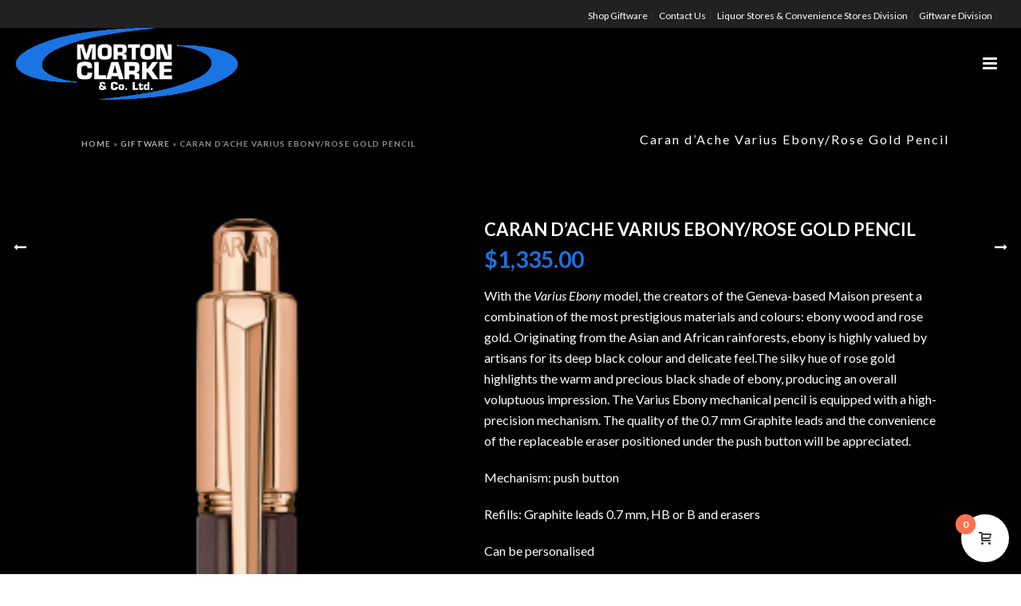

--- FILE ---
content_type: text/html; charset=UTF-8
request_url: https://www.mortonclarke.com/giftware/caran-dache/varius/caran-dache-varius-ebony-rose-gold-pencil/
body_size: 27156
content:
<!DOCTYPE html>
<html lang="en-US" >
<head>
		<meta charset="UTF-8" /><meta name="viewport" content="width=device-width, initial-scale=1.0, minimum-scale=1.0, maximum-scale=1.0, user-scalable=0" /><meta http-equiv="X-UA-Compatible" content="IE=edge,chrome=1" /><meta name="format-detection" content="telephone=no"><script type="text/javascript">var ajaxurl = "https://www.mortonclarke.com/wp-admin/admin-ajax.php";</script><meta name='robots' content='index, follow, max-image-preview:large, max-snippet:-1, max-video-preview:-1' />

		<style id="critical-path-css" type="text/css">
			body,html{width:100%;height:100%;margin:0;padding:0}.page-preloader{top:0;left:0;z-index:999;position:fixed;height:100%;width:100%;text-align:center}.preloader-preview-area{animation-delay:-.2s;top:50%;-ms-transform:translateY(100%);transform:translateY(100%);margin-top:10px;max-height:calc(50% - 20px);opacity:1;width:100%;text-align:center;position:absolute}.preloader-logo{max-width:90%;top:50%;-ms-transform:translateY(-100%);transform:translateY(-100%);margin:-10px auto 0 auto;max-height:calc(50% - 20px);opacity:1;position:relative}.ball-pulse>div{width:15px;height:15px;border-radius:100%;margin:2px;animation-fill-mode:both;display:inline-block;animation:ball-pulse .75s infinite cubic-bezier(.2,.68,.18,1.08)}.ball-pulse>div:nth-child(1){animation-delay:-.36s}.ball-pulse>div:nth-child(2){animation-delay:-.24s}.ball-pulse>div:nth-child(3){animation-delay:-.12s}@keyframes ball-pulse{0%{transform:scale(1);opacity:1}45%{transform:scale(.1);opacity:.7}80%{transform:scale(1);opacity:1}}.ball-clip-rotate-pulse{position:relative;-ms-transform:translateY(-15px) translateX(-10px);transform:translateY(-15px) translateX(-10px);display:inline-block}.ball-clip-rotate-pulse>div{animation-fill-mode:both;position:absolute;top:0;left:0;border-radius:100%}.ball-clip-rotate-pulse>div:first-child{height:36px;width:36px;top:7px;left:-7px;animation:ball-clip-rotate-pulse-scale 1s 0s cubic-bezier(.09,.57,.49,.9) infinite}.ball-clip-rotate-pulse>div:last-child{position:absolute;width:50px;height:50px;left:-16px;top:-2px;background:0 0;border:2px solid;animation:ball-clip-rotate-pulse-rotate 1s 0s cubic-bezier(.09,.57,.49,.9) infinite;animation-duration:1s}@keyframes ball-clip-rotate-pulse-rotate{0%{transform:rotate(0) scale(1)}50%{transform:rotate(180deg) scale(.6)}100%{transform:rotate(360deg) scale(1)}}@keyframes ball-clip-rotate-pulse-scale{30%{transform:scale(.3)}100%{transform:scale(1)}}@keyframes square-spin{25%{transform:perspective(100px) rotateX(180deg) rotateY(0)}50%{transform:perspective(100px) rotateX(180deg) rotateY(180deg)}75%{transform:perspective(100px) rotateX(0) rotateY(180deg)}100%{transform:perspective(100px) rotateX(0) rotateY(0)}}.square-spin{display:inline-block}.square-spin>div{animation-fill-mode:both;width:50px;height:50px;animation:square-spin 3s 0s cubic-bezier(.09,.57,.49,.9) infinite}.cube-transition{position:relative;-ms-transform:translate(-25px,-25px);transform:translate(-25px,-25px);display:inline-block}.cube-transition>div{animation-fill-mode:both;width:15px;height:15px;position:absolute;top:-5px;left:-5px;animation:cube-transition 1.6s 0s infinite ease-in-out}.cube-transition>div:last-child{animation-delay:-.8s}@keyframes cube-transition{25%{transform:translateX(50px) scale(.5) rotate(-90deg)}50%{transform:translate(50px,50px) rotate(-180deg)}75%{transform:translateY(50px) scale(.5) rotate(-270deg)}100%{transform:rotate(-360deg)}}.ball-scale>div{border-radius:100%;margin:2px;animation-fill-mode:both;display:inline-block;height:60px;width:60px;animation:ball-scale 1s 0s ease-in-out infinite}@keyframes ball-scale{0%{transform:scale(0)}100%{transform:scale(1);opacity:0}}.line-scale>div{animation-fill-mode:both;display:inline-block;width:5px;height:50px;border-radius:2px;margin:2px}.line-scale>div:nth-child(1){animation:line-scale 1s -.5s infinite cubic-bezier(.2,.68,.18,1.08)}.line-scale>div:nth-child(2){animation:line-scale 1s -.4s infinite cubic-bezier(.2,.68,.18,1.08)}.line-scale>div:nth-child(3){animation:line-scale 1s -.3s infinite cubic-bezier(.2,.68,.18,1.08)}.line-scale>div:nth-child(4){animation:line-scale 1s -.2s infinite cubic-bezier(.2,.68,.18,1.08)}.line-scale>div:nth-child(5){animation:line-scale 1s -.1s infinite cubic-bezier(.2,.68,.18,1.08)}@keyframes line-scale{0%{transform:scaley(1)}50%{transform:scaley(.4)}100%{transform:scaley(1)}}.ball-scale-multiple{position:relative;-ms-transform:translateY(30px);transform:translateY(30px);display:inline-block}.ball-scale-multiple>div{border-radius:100%;animation-fill-mode:both;margin:2px;position:absolute;left:-30px;top:0;opacity:0;margin:0;width:50px;height:50px;animation:ball-scale-multiple 1s 0s linear infinite}.ball-scale-multiple>div:nth-child(2){animation-delay:-.2s}.ball-scale-multiple>div:nth-child(3){animation-delay:-.2s}@keyframes ball-scale-multiple{0%{transform:scale(0);opacity:0}5%{opacity:1}100%{transform:scale(1);opacity:0}}.ball-pulse-sync{display:inline-block}.ball-pulse-sync>div{width:15px;height:15px;border-radius:100%;margin:2px;animation-fill-mode:both;display:inline-block}.ball-pulse-sync>div:nth-child(1){animation:ball-pulse-sync .6s -.21s infinite ease-in-out}.ball-pulse-sync>div:nth-child(2){animation:ball-pulse-sync .6s -.14s infinite ease-in-out}.ball-pulse-sync>div:nth-child(3){animation:ball-pulse-sync .6s -70ms infinite ease-in-out}@keyframes ball-pulse-sync{33%{transform:translateY(10px)}66%{transform:translateY(-10px)}100%{transform:translateY(0)}}.transparent-circle{display:inline-block;border-top:.5em solid rgba(255,255,255,.2);border-right:.5em solid rgba(255,255,255,.2);border-bottom:.5em solid rgba(255,255,255,.2);border-left:.5em solid #fff;transform:translateZ(0);animation:transparent-circle 1.1s infinite linear;width:50px;height:50px;border-radius:50%}.transparent-circle:after{border-radius:50%;width:10em;height:10em}@keyframes transparent-circle{0%{transform:rotate(0)}100%{transform:rotate(360deg)}}.ball-spin-fade-loader{position:relative;top:-10px;left:-10px;display:inline-block}.ball-spin-fade-loader>div{width:15px;height:15px;border-radius:100%;margin:2px;animation-fill-mode:both;position:absolute;animation:ball-spin-fade-loader 1s infinite linear}.ball-spin-fade-loader>div:nth-child(1){top:25px;left:0;animation-delay:-.84s;-webkit-animation-delay:-.84s}.ball-spin-fade-loader>div:nth-child(2){top:17.05px;left:17.05px;animation-delay:-.72s;-webkit-animation-delay:-.72s}.ball-spin-fade-loader>div:nth-child(3){top:0;left:25px;animation-delay:-.6s;-webkit-animation-delay:-.6s}.ball-spin-fade-loader>div:nth-child(4){top:-17.05px;left:17.05px;animation-delay:-.48s;-webkit-animation-delay:-.48s}.ball-spin-fade-loader>div:nth-child(5){top:-25px;left:0;animation-delay:-.36s;-webkit-animation-delay:-.36s}.ball-spin-fade-loader>div:nth-child(6){top:-17.05px;left:-17.05px;animation-delay:-.24s;-webkit-animation-delay:-.24s}.ball-spin-fade-loader>div:nth-child(7){top:0;left:-25px;animation-delay:-.12s;-webkit-animation-delay:-.12s}.ball-spin-fade-loader>div:nth-child(8){top:17.05px;left:-17.05px;animation-delay:0s;-webkit-animation-delay:0s}@keyframes ball-spin-fade-loader{50%{opacity:.3;transform:scale(.4)}100%{opacity:1;transform:scale(1)}}		</style>

		<script>window._wca = window._wca || [];</script>

	<!-- This site is optimized with the Yoast SEO plugin v26.8 - https://yoast.com/product/yoast-seo-wordpress/ -->
	<title>Caran d&#039;Ache Varius Ebony/Rose Gold Pencil - Morton Clarke</title>
	<meta name="description" content="Caran d&#039;Ache Varius Ebony/Rose Gold Pencil. The creators of the Geneva-based Maison present a combination of the most prestigious materials and colours" />
	<link rel="canonical" href="https://www.mortonclarke.com/giftware/caran-dache/varius/caran-dache-varius-ebony-rose-gold-pencil/" />
	<meta property="og:locale" content="en_US" />
	<meta property="og:type" content="article" />
	<meta property="og:title" content="Caran d&#039;Ache Varius Ebony/Rose Gold Pencil - Morton Clarke" />
	<meta property="og:description" content="Caran d&#039;Ache Varius Ebony/Rose Gold Pencil. The creators of the Geneva-based Maison present a combination of the most prestigious materials and colours" />
	<meta property="og:url" content="https://www.mortonclarke.com/giftware/caran-dache/varius/caran-dache-varius-ebony-rose-gold-pencil/" />
	<meta property="og:site_name" content="Morton Clarke" />
	<meta property="article:modified_time" content="2026-01-24T14:08:48+00:00" />
	<meta property="og:image" content="https://www.mortonclarke.com/wp-content/uploads/2021/06/4460.142.png" />
	<meta property="og:image:width" content="203" />
	<meta property="og:image:height" content="717" />
	<meta property="og:image:type" content="image/png" />
	<meta name="twitter:card" content="summary_large_image" />
	<script type="application/ld+json" class="yoast-schema-graph">{"@context":"https://schema.org","@graph":[{"@type":"WebPage","@id":"https://www.mortonclarke.com/giftware/caran-dache/varius/caran-dache-varius-ebony-rose-gold-pencil/","url":"https://www.mortonclarke.com/giftware/caran-dache/varius/caran-dache-varius-ebony-rose-gold-pencil/","name":"Caran d'Ache Varius Ebony/Rose Gold Pencil - Morton Clarke","isPartOf":{"@id":"https://www.mortonclarke.com/#website"},"primaryImageOfPage":{"@id":"https://www.mortonclarke.com/giftware/caran-dache/varius/caran-dache-varius-ebony-rose-gold-pencil/#primaryimage"},"image":{"@id":"https://www.mortonclarke.com/giftware/caran-dache/varius/caran-dache-varius-ebony-rose-gold-pencil/#primaryimage"},"thumbnailUrl":"https://www.mortonclarke.com/wp-content/uploads/2021/06/4460.142.png","datePublished":"2021-06-16T20:39:50+00:00","dateModified":"2026-01-24T14:08:48+00:00","description":"Caran d'Ache Varius Ebony/Rose Gold Pencil. The creators of the Geneva-based Maison present a combination of the most prestigious materials and colours","breadcrumb":{"@id":"https://www.mortonclarke.com/giftware/caran-dache/varius/caran-dache-varius-ebony-rose-gold-pencil/#breadcrumb"},"inLanguage":"en-US","potentialAction":[{"@type":"ReadAction","target":["https://www.mortonclarke.com/giftware/caran-dache/varius/caran-dache-varius-ebony-rose-gold-pencil/"]}]},{"@type":"ImageObject","inLanguage":"en-US","@id":"https://www.mortonclarke.com/giftware/caran-dache/varius/caran-dache-varius-ebony-rose-gold-pencil/#primaryimage","url":"https://www.mortonclarke.com/wp-content/uploads/2021/06/4460.142.png","contentUrl":"https://www.mortonclarke.com/wp-content/uploads/2021/06/4460.142.png","width":203,"height":717,"caption":"4460.142"},{"@type":"BreadcrumbList","@id":"https://www.mortonclarke.com/giftware/caran-dache/varius/caran-dache-varius-ebony-rose-gold-pencil/#breadcrumb","itemListElement":[{"@type":"ListItem","position":1,"name":"Home","item":"https://www.mortonclarke.com/"},{"@type":"ListItem","position":2,"name":"Giftware","item":"https://www.mortonclarke.com/giftware/"},{"@type":"ListItem","position":3,"name":"Caran d&#8217;Ache Varius Ebony/Rose Gold Pencil"}]},{"@type":"WebSite","@id":"https://www.mortonclarke.com/#website","url":"https://www.mortonclarke.com/","name":"Morton Clarke","description":"Morton Clarke Giftware","potentialAction":[{"@type":"SearchAction","target":{"@type":"EntryPoint","urlTemplate":"https://www.mortonclarke.com/?s={search_term_string}"},"query-input":{"@type":"PropertyValueSpecification","valueRequired":true,"valueName":"search_term_string"}}],"inLanguage":"en-US"}]}</script>
	<!-- / Yoast SEO plugin. -->


<link rel='dns-prefetch' href='//stats.wp.com' />
<link rel="alternate" type="application/rss+xml" title="Morton Clarke &raquo; Feed" href="https://www.mortonclarke.com/feed/" />
<link rel="alternate" type="application/rss+xml" title="Morton Clarke &raquo; Comments Feed" href="https://www.mortonclarke.com/comments/feed/" />

<link rel="shortcut icon" href="https://mortonclarke.com/wp-content/uploads/2021/06/favicon.png"  />
<script type="text/javascript">window.abb = {};php = {};window.PHP = {};PHP.ajax = "https://www.mortonclarke.com/wp-admin/admin-ajax.php";PHP.wp_p_id = "6322";var mk_header_parallax, mk_banner_parallax, mk_page_parallax, mk_footer_parallax, mk_body_parallax;var mk_images_dir = "https://www.mortonclarke.com/wp-content/themes/jupiter/assets/images",mk_theme_js_path = "https://www.mortonclarke.com/wp-content/themes/jupiter/assets/js",mk_theme_dir = "https://www.mortonclarke.com/wp-content/themes/jupiter",mk_captcha_placeholder = "Enter Captcha",mk_captcha_invalid_txt = "Invalid. Try again.",mk_captcha_correct_txt = "Captcha correct.",mk_responsive_nav_width = 1411,mk_vertical_header_back = "Back",mk_vertical_header_anim = "1",mk_check_rtl = true,mk_grid_width = 1140,mk_ajax_search_option = "fullscreen_search",mk_preloader_bg_color = "#fff",mk_accent_color = "#1a74e2",mk_go_to_top =  "true",mk_smooth_scroll =  "true",mk_show_background_video =  "true",mk_preloader_bar_color = "#1a74e2",mk_preloader_logo = "";var mk_header_parallax = false,mk_banner_parallax = false,mk_footer_parallax = false,mk_body_parallax = false,mk_no_more_posts = "No More Posts",mk_typekit_id   = "",mk_google_fonts = ["Lato:100italic,200italic,300italic,400italic,500italic,600italic,700italic,800italic,900italic,100,200,300,400,500,600,700,800,900"],mk_global_lazyload = true;</script><link rel="alternate" title="oEmbed (JSON)" type="application/json+oembed" href="https://www.mortonclarke.com/wp-json/oembed/1.0/embed?url=https%3A%2F%2Fwww.mortonclarke.com%2Fgiftware%2Fcaran-dache%2Fvarius%2Fcaran-dache-varius-ebony-rose-gold-pencil%2F" />
<link rel="alternate" title="oEmbed (XML)" type="text/xml+oembed" href="https://www.mortonclarke.com/wp-json/oembed/1.0/embed?url=https%3A%2F%2Fwww.mortonclarke.com%2Fgiftware%2Fcaran-dache%2Fvarius%2Fcaran-dache-varius-ebony-rose-gold-pencil%2F&#038;format=xml" />
<style id='wp-img-auto-sizes-contain-inline-css' type='text/css'>
img:is([sizes=auto i],[sizes^="auto," i]){contain-intrinsic-size:3000px 1500px}
/*# sourceURL=wp-img-auto-sizes-contain-inline-css */
</style>
<style id='wp-block-library-inline-css' type='text/css'>
:root{--wp-block-synced-color:#7a00df;--wp-block-synced-color--rgb:122,0,223;--wp-bound-block-color:var(--wp-block-synced-color);--wp-editor-canvas-background:#ddd;--wp-admin-theme-color:#007cba;--wp-admin-theme-color--rgb:0,124,186;--wp-admin-theme-color-darker-10:#006ba1;--wp-admin-theme-color-darker-10--rgb:0,107,160.5;--wp-admin-theme-color-darker-20:#005a87;--wp-admin-theme-color-darker-20--rgb:0,90,135;--wp-admin-border-width-focus:2px}@media (min-resolution:192dpi){:root{--wp-admin-border-width-focus:1.5px}}.wp-element-button{cursor:pointer}:root .has-very-light-gray-background-color{background-color:#eee}:root .has-very-dark-gray-background-color{background-color:#313131}:root .has-very-light-gray-color{color:#eee}:root .has-very-dark-gray-color{color:#313131}:root .has-vivid-green-cyan-to-vivid-cyan-blue-gradient-background{background:linear-gradient(135deg,#00d084,#0693e3)}:root .has-purple-crush-gradient-background{background:linear-gradient(135deg,#34e2e4,#4721fb 50%,#ab1dfe)}:root .has-hazy-dawn-gradient-background{background:linear-gradient(135deg,#faaca8,#dad0ec)}:root .has-subdued-olive-gradient-background{background:linear-gradient(135deg,#fafae1,#67a671)}:root .has-atomic-cream-gradient-background{background:linear-gradient(135deg,#fdd79a,#004a59)}:root .has-nightshade-gradient-background{background:linear-gradient(135deg,#330968,#31cdcf)}:root .has-midnight-gradient-background{background:linear-gradient(135deg,#020381,#2874fc)}:root{--wp--preset--font-size--normal:16px;--wp--preset--font-size--huge:42px}.has-regular-font-size{font-size:1em}.has-larger-font-size{font-size:2.625em}.has-normal-font-size{font-size:var(--wp--preset--font-size--normal)}.has-huge-font-size{font-size:var(--wp--preset--font-size--huge)}.has-text-align-center{text-align:center}.has-text-align-left{text-align:left}.has-text-align-right{text-align:right}.has-fit-text{white-space:nowrap!important}#end-resizable-editor-section{display:none}.aligncenter{clear:both}.items-justified-left{justify-content:flex-start}.items-justified-center{justify-content:center}.items-justified-right{justify-content:flex-end}.items-justified-space-between{justify-content:space-between}.screen-reader-text{border:0;clip-path:inset(50%);height:1px;margin:-1px;overflow:hidden;padding:0;position:absolute;width:1px;word-wrap:normal!important}.screen-reader-text:focus{background-color:#ddd;clip-path:none;color:#444;display:block;font-size:1em;height:auto;left:5px;line-height:normal;padding:15px 23px 14px;text-decoration:none;top:5px;width:auto;z-index:100000}html :where(.has-border-color){border-style:solid}html :where([style*=border-top-color]){border-top-style:solid}html :where([style*=border-right-color]){border-right-style:solid}html :where([style*=border-bottom-color]){border-bottom-style:solid}html :where([style*=border-left-color]){border-left-style:solid}html :where([style*=border-width]){border-style:solid}html :where([style*=border-top-width]){border-top-style:solid}html :where([style*=border-right-width]){border-right-style:solid}html :where([style*=border-bottom-width]){border-bottom-style:solid}html :where([style*=border-left-width]){border-left-style:solid}html :where(img[class*=wp-image-]){height:auto;max-width:100%}:where(figure){margin:0 0 1em}html :where(.is-position-sticky){--wp-admin--admin-bar--position-offset:var(--wp-admin--admin-bar--height,0px)}@media screen and (max-width:600px){html :where(.is-position-sticky){--wp-admin--admin-bar--position-offset:0px}}

/*# sourceURL=wp-block-library-inline-css */
</style><style id='global-styles-inline-css' type='text/css'>
:root{--wp--preset--aspect-ratio--square: 1;--wp--preset--aspect-ratio--4-3: 4/3;--wp--preset--aspect-ratio--3-4: 3/4;--wp--preset--aspect-ratio--3-2: 3/2;--wp--preset--aspect-ratio--2-3: 2/3;--wp--preset--aspect-ratio--16-9: 16/9;--wp--preset--aspect-ratio--9-16: 9/16;--wp--preset--color--black: #000000;--wp--preset--color--cyan-bluish-gray: #abb8c3;--wp--preset--color--white: #ffffff;--wp--preset--color--pale-pink: #f78da7;--wp--preset--color--vivid-red: #cf2e2e;--wp--preset--color--luminous-vivid-orange: #ff6900;--wp--preset--color--luminous-vivid-amber: #fcb900;--wp--preset--color--light-green-cyan: #7bdcb5;--wp--preset--color--vivid-green-cyan: #00d084;--wp--preset--color--pale-cyan-blue: #8ed1fc;--wp--preset--color--vivid-cyan-blue: #0693e3;--wp--preset--color--vivid-purple: #9b51e0;--wp--preset--gradient--vivid-cyan-blue-to-vivid-purple: linear-gradient(135deg,rgb(6,147,227) 0%,rgb(155,81,224) 100%);--wp--preset--gradient--light-green-cyan-to-vivid-green-cyan: linear-gradient(135deg,rgb(122,220,180) 0%,rgb(0,208,130) 100%);--wp--preset--gradient--luminous-vivid-amber-to-luminous-vivid-orange: linear-gradient(135deg,rgb(252,185,0) 0%,rgb(255,105,0) 100%);--wp--preset--gradient--luminous-vivid-orange-to-vivid-red: linear-gradient(135deg,rgb(255,105,0) 0%,rgb(207,46,46) 100%);--wp--preset--gradient--very-light-gray-to-cyan-bluish-gray: linear-gradient(135deg,rgb(238,238,238) 0%,rgb(169,184,195) 100%);--wp--preset--gradient--cool-to-warm-spectrum: linear-gradient(135deg,rgb(74,234,220) 0%,rgb(151,120,209) 20%,rgb(207,42,186) 40%,rgb(238,44,130) 60%,rgb(251,105,98) 80%,rgb(254,248,76) 100%);--wp--preset--gradient--blush-light-purple: linear-gradient(135deg,rgb(255,206,236) 0%,rgb(152,150,240) 100%);--wp--preset--gradient--blush-bordeaux: linear-gradient(135deg,rgb(254,205,165) 0%,rgb(254,45,45) 50%,rgb(107,0,62) 100%);--wp--preset--gradient--luminous-dusk: linear-gradient(135deg,rgb(255,203,112) 0%,rgb(199,81,192) 50%,rgb(65,88,208) 100%);--wp--preset--gradient--pale-ocean: linear-gradient(135deg,rgb(255,245,203) 0%,rgb(182,227,212) 50%,rgb(51,167,181) 100%);--wp--preset--gradient--electric-grass: linear-gradient(135deg,rgb(202,248,128) 0%,rgb(113,206,126) 100%);--wp--preset--gradient--midnight: linear-gradient(135deg,rgb(2,3,129) 0%,rgb(40,116,252) 100%);--wp--preset--font-size--small: 13px;--wp--preset--font-size--medium: 20px;--wp--preset--font-size--large: 36px;--wp--preset--font-size--x-large: 42px;--wp--preset--spacing--20: 0.44rem;--wp--preset--spacing--30: 0.67rem;--wp--preset--spacing--40: 1rem;--wp--preset--spacing--50: 1.5rem;--wp--preset--spacing--60: 2.25rem;--wp--preset--spacing--70: 3.38rem;--wp--preset--spacing--80: 5.06rem;--wp--preset--shadow--natural: 6px 6px 9px rgba(0, 0, 0, 0.2);--wp--preset--shadow--deep: 12px 12px 50px rgba(0, 0, 0, 0.4);--wp--preset--shadow--sharp: 6px 6px 0px rgba(0, 0, 0, 0.2);--wp--preset--shadow--outlined: 6px 6px 0px -3px rgb(255, 255, 255), 6px 6px rgb(0, 0, 0);--wp--preset--shadow--crisp: 6px 6px 0px rgb(0, 0, 0);}:where(.is-layout-flex){gap: 0.5em;}:where(.is-layout-grid){gap: 0.5em;}body .is-layout-flex{display: flex;}.is-layout-flex{flex-wrap: wrap;align-items: center;}.is-layout-flex > :is(*, div){margin: 0;}body .is-layout-grid{display: grid;}.is-layout-grid > :is(*, div){margin: 0;}:where(.wp-block-columns.is-layout-flex){gap: 2em;}:where(.wp-block-columns.is-layout-grid){gap: 2em;}:where(.wp-block-post-template.is-layout-flex){gap: 1.25em;}:where(.wp-block-post-template.is-layout-grid){gap: 1.25em;}.has-black-color{color: var(--wp--preset--color--black) !important;}.has-cyan-bluish-gray-color{color: var(--wp--preset--color--cyan-bluish-gray) !important;}.has-white-color{color: var(--wp--preset--color--white) !important;}.has-pale-pink-color{color: var(--wp--preset--color--pale-pink) !important;}.has-vivid-red-color{color: var(--wp--preset--color--vivid-red) !important;}.has-luminous-vivid-orange-color{color: var(--wp--preset--color--luminous-vivid-orange) !important;}.has-luminous-vivid-amber-color{color: var(--wp--preset--color--luminous-vivid-amber) !important;}.has-light-green-cyan-color{color: var(--wp--preset--color--light-green-cyan) !important;}.has-vivid-green-cyan-color{color: var(--wp--preset--color--vivid-green-cyan) !important;}.has-pale-cyan-blue-color{color: var(--wp--preset--color--pale-cyan-blue) !important;}.has-vivid-cyan-blue-color{color: var(--wp--preset--color--vivid-cyan-blue) !important;}.has-vivid-purple-color{color: var(--wp--preset--color--vivid-purple) !important;}.has-black-background-color{background-color: var(--wp--preset--color--black) !important;}.has-cyan-bluish-gray-background-color{background-color: var(--wp--preset--color--cyan-bluish-gray) !important;}.has-white-background-color{background-color: var(--wp--preset--color--white) !important;}.has-pale-pink-background-color{background-color: var(--wp--preset--color--pale-pink) !important;}.has-vivid-red-background-color{background-color: var(--wp--preset--color--vivid-red) !important;}.has-luminous-vivid-orange-background-color{background-color: var(--wp--preset--color--luminous-vivid-orange) !important;}.has-luminous-vivid-amber-background-color{background-color: var(--wp--preset--color--luminous-vivid-amber) !important;}.has-light-green-cyan-background-color{background-color: var(--wp--preset--color--light-green-cyan) !important;}.has-vivid-green-cyan-background-color{background-color: var(--wp--preset--color--vivid-green-cyan) !important;}.has-pale-cyan-blue-background-color{background-color: var(--wp--preset--color--pale-cyan-blue) !important;}.has-vivid-cyan-blue-background-color{background-color: var(--wp--preset--color--vivid-cyan-blue) !important;}.has-vivid-purple-background-color{background-color: var(--wp--preset--color--vivid-purple) !important;}.has-black-border-color{border-color: var(--wp--preset--color--black) !important;}.has-cyan-bluish-gray-border-color{border-color: var(--wp--preset--color--cyan-bluish-gray) !important;}.has-white-border-color{border-color: var(--wp--preset--color--white) !important;}.has-pale-pink-border-color{border-color: var(--wp--preset--color--pale-pink) !important;}.has-vivid-red-border-color{border-color: var(--wp--preset--color--vivid-red) !important;}.has-luminous-vivid-orange-border-color{border-color: var(--wp--preset--color--luminous-vivid-orange) !important;}.has-luminous-vivid-amber-border-color{border-color: var(--wp--preset--color--luminous-vivid-amber) !important;}.has-light-green-cyan-border-color{border-color: var(--wp--preset--color--light-green-cyan) !important;}.has-vivid-green-cyan-border-color{border-color: var(--wp--preset--color--vivid-green-cyan) !important;}.has-pale-cyan-blue-border-color{border-color: var(--wp--preset--color--pale-cyan-blue) !important;}.has-vivid-cyan-blue-border-color{border-color: var(--wp--preset--color--vivid-cyan-blue) !important;}.has-vivid-purple-border-color{border-color: var(--wp--preset--color--vivid-purple) !important;}.has-vivid-cyan-blue-to-vivid-purple-gradient-background{background: var(--wp--preset--gradient--vivid-cyan-blue-to-vivid-purple) !important;}.has-light-green-cyan-to-vivid-green-cyan-gradient-background{background: var(--wp--preset--gradient--light-green-cyan-to-vivid-green-cyan) !important;}.has-luminous-vivid-amber-to-luminous-vivid-orange-gradient-background{background: var(--wp--preset--gradient--luminous-vivid-amber-to-luminous-vivid-orange) !important;}.has-luminous-vivid-orange-to-vivid-red-gradient-background{background: var(--wp--preset--gradient--luminous-vivid-orange-to-vivid-red) !important;}.has-very-light-gray-to-cyan-bluish-gray-gradient-background{background: var(--wp--preset--gradient--very-light-gray-to-cyan-bluish-gray) !important;}.has-cool-to-warm-spectrum-gradient-background{background: var(--wp--preset--gradient--cool-to-warm-spectrum) !important;}.has-blush-light-purple-gradient-background{background: var(--wp--preset--gradient--blush-light-purple) !important;}.has-blush-bordeaux-gradient-background{background: var(--wp--preset--gradient--blush-bordeaux) !important;}.has-luminous-dusk-gradient-background{background: var(--wp--preset--gradient--luminous-dusk) !important;}.has-pale-ocean-gradient-background{background: var(--wp--preset--gradient--pale-ocean) !important;}.has-electric-grass-gradient-background{background: var(--wp--preset--gradient--electric-grass) !important;}.has-midnight-gradient-background{background: var(--wp--preset--gradient--midnight) !important;}.has-small-font-size{font-size: var(--wp--preset--font-size--small) !important;}.has-medium-font-size{font-size: var(--wp--preset--font-size--medium) !important;}.has-large-font-size{font-size: var(--wp--preset--font-size--large) !important;}.has-x-large-font-size{font-size: var(--wp--preset--font-size--x-large) !important;}
/*# sourceURL=global-styles-inline-css */
</style>

<style id='classic-theme-styles-inline-css' type='text/css'>
/*! This file is auto-generated */
.wp-block-button__link{color:#fff;background-color:#32373c;border-radius:9999px;box-shadow:none;text-decoration:none;padding:calc(.667em + 2px) calc(1.333em + 2px);font-size:1.125em}.wp-block-file__button{background:#32373c;color:#fff;text-decoration:none}
/*# sourceURL=/wp-includes/css/classic-themes.min.css */
</style>
<link rel='stylesheet' id='contact-form-7-css' href='https://www.mortonclarke.com/wp-content/plugins/contact-form-7/includes/css/styles.css?ver=6.1.4' type='text/css' media='all' />
<link rel='stylesheet' id='photoswipe-css' href='https://www.mortonclarke.com/wp-content/plugins/woocommerce/assets/css/photoswipe/photoswipe.min.css?ver=10.4.3' type='text/css' media='all' />
<link rel='stylesheet' id='photoswipe-default-skin-css' href='https://www.mortonclarke.com/wp-content/plugins/woocommerce/assets/css/photoswipe/default-skin/default-skin.min.css?ver=10.4.3' type='text/css' media='all' />
<link rel='stylesheet' id='woocommerce-override-css' href='https://www.mortonclarke.com/wp-content/themes/jupiter/assets/stylesheet/plugins/min/woocommerce.css?ver=6.9' type='text/css' media='all' />
<style id='woocommerce-inline-inline-css' type='text/css'>
.woocommerce form .form-row .required { visibility: visible; }
/*# sourceURL=woocommerce-inline-inline-css */
</style>
<link rel='stylesheet' id='yith-infs-style-css' href='https://www.mortonclarke.com/wp-content/plugins/yith-infinite-scrolling/assets/css/frontend.css?ver=2.5.0' type='text/css' media='all' />
<link rel='stylesheet' id='theme-styles-css' href='https://www.mortonclarke.com/wp-content/themes/jupiter/assets/stylesheet/min/full-styles.6.12.3.css?ver=1769039713' type='text/css' media='all' />
<style id='theme-styles-inline-css' type='text/css'>

			#wpadminbar {
				-webkit-backface-visibility: hidden;
				backface-visibility: hidden;
				-webkit-perspective: 1000;
				-ms-perspective: 1000;
				perspective: 1000;
				-webkit-transform: translateZ(0px);
				-ms-transform: translateZ(0px);
				transform: translateZ(0px);
			}
			@media screen and (max-width: 600px) {
				#wpadminbar {
					position: fixed !important;
				}
			}
		
body { transform:unset;background-color:#fff; } .hb-custom-header #mk-page-introduce, .mk-header { transform:unset;background-color:#000000;background-size:cover;-webkit-background-size:cover;-moz-background-size:cover; } .hb-custom-header > div, .mk-header-bg { transform:unset;background-color:#010101; } .mk-classic-nav-bg { transform:unset;background-color:#010101; } .master-holder-bg { transform:unset;background-color:#010101; } #mk-footer { transform:unset;background-color:#3d4045; } #mk-boxed-layout { -webkit-box-shadow:0 0 px rgba(0, 0, 0, ); -moz-box-shadow:0 0 px rgba(0, 0, 0, ); box-shadow:0 0 px rgba(0, 0, 0, ); } .mk-news-tab .mk-tabs-tabs .is-active a, .mk-fancy-title.pattern-style span, .mk-fancy-title.pattern-style.color-gradient span:after, .page-bg-color { background-color:#010101; } .page-title { font-size:16px; color:#ffffff; text-transform:none; font-weight:400; letter-spacing:2px; } .page-subtitle { font-size:14px; line-height:100%; color:#a3a3a3; font-size:14px; text-transform:none; } .header-style-1 .mk-header-padding-wrapper, .header-style-2 .mk-header-padding-wrapper, .header-style-3 .mk-header-padding-wrapper { padding-top:126px; } .mk-process-steps[max-width~="950px"] ul::before { display:none !important; } .mk-process-steps[max-width~="950px"] li { margin-bottom:30px !important; width:100% !important; text-align:center; } .mk-event-countdown-ul[max-width~="750px"] li { width:90%; display:block; margin:0 auto 15px; } body { font-family:Lato } @font-face { font-family:'star'; src:url('https://www.mortonclarke.com/wp-content/themes/jupiter/assets/stylesheet/fonts/star/font.eot'); src:url('https://www.mortonclarke.com/wp-content/themes/jupiter/assets/stylesheet/fonts/star/font.eot?#iefix') format('embedded-opentype'), url('https://www.mortonclarke.com/wp-content/themes/jupiter/assets/stylesheet/fonts/star/font.woff') format('woff'), url('https://www.mortonclarke.com/wp-content/themes/jupiter/assets/stylesheet/fonts/star/font.ttf') format('truetype'), url('https://www.mortonclarke.com/wp-content/themes/jupiter/assets/stylesheet/fonts/star/font.svg#star') format('svg'); font-weight:normal; font-style:normal; } @font-face { font-family:'WooCommerce'; src:url('https://www.mortonclarke.com/wp-content/themes/jupiter/assets/stylesheet/fonts/woocommerce/font.eot'); src:url('https://www.mortonclarke.com/wp-content/themes/jupiter/assets/stylesheet/fonts/woocommerce/font.eot?#iefix') format('embedded-opentype'), url('https://www.mortonclarke.com/wp-content/themes/jupiter/assets/stylesheet/fonts/woocommerce/font.woff') format('woff'), url('https://www.mortonclarke.com/wp-content/themes/jupiter/assets/stylesheet/fonts/woocommerce/font.ttf') format('truetype'), url('https://www.mortonclarke.com/wp-content/themes/jupiter/assets/stylesheet/fonts/woocommerce/font.svg#WooCommerce') format('svg'); font-weight:normal; font-style:normal; }.related.products h2 { font-size:30px!important; } .woocommerce-privacy-policy-text p{ color:#333; } .woocommerce .shop_table tbody tr:nth-of-type(even) { background-color:#111!important; } .woocommerce .cart-collaterals .cart_totals tr td, .woocommerce .cart-collaterals .cart_totals tr th { border-top:1px solid #111; } .woocommerce .shop_table tbody td { border-top-color:#111!important; } .woocommerce .cart_totals table td { color:#fff; } @media handheld, only screen and (max-width:767px){ #mk-footer-navigation ul li { width:auto!important; display:inline-block !important; } #mk-footer-navigation ul li a:after { content:"|"; padding-left:2px; } #mk-footer-navigation ul li:last-child a:after { content:" "; } } @media handheld, only screen and (max-width:1140px){ .mk-toolbar-navigation{ display:none; } .header-toolbar-contact, .mk-header-date, .mk-header-tagline { font-size:10px; } .mk-header-toolbar-holder{ padding:0 5px; } .mk-header-tagline a{ font-size:10px !important; } .mk-header-toolbar { padding:5px 5px; } } .mk-header-toolbar{ display:block !important; } .mk-toolbar-resposnive-icon{ display:none; } #homepagetab .vc_tta-color-black.vc_tta-style-outline .vc_tta-panel.vc_active .vc_tta-panel-title>a { color:#fff !important; background:rgba(250,250,250,0.2); } #homepagetab .vc_tta-color-black.vc_tta-style-outline .vc_tta-panel .vc_tta-panel-title>a { color:#fff !important; } .mk-nav-responsive-link .mk-css-icon-close div, .mk-nav-responsive-link .mk-css-icon-menu div { background-color:#fff !important; } .product > li > .pinterest-share{ display:none; } .googleplus-share{ display:none; } .product > li{ list-style:none; } .wpcf7-form .wpcf7-text, .wpcf7-form .wpcf7-textarea,.wpcf7-select{ width:100%; } .wpcf7-submit{ background-color:#1a74e2 !important; width:50%; } .center{ text-align:center; } .mk-product-loop .product-hover-image, .mk-product-loop .product-loop-image{ max-height:335px; width:auto; } .mk-product-loop .product-link{ min-height:335px; text-align:center; } .page-subtitle{ display:none; } .woocommerce-pagination .page-numbers li .page-numbers{ color:rgba(255,255,255,.4); } .woocommerce-pagination .page-numbers li .page-numbers.current, .woocommerce-pagination .page-numbers li .page-numbers:hover { border:2px solid rgba(255,255,255,.4); } .product .related.products{ } .mk-header-tagline a{ font-size:13px; text-decoration:underline; } #mk-footer{ background:#000; } #mk-footer .widgettitle{ text-align:center; } .mk-clients .client-logo{ opacity:.9; } .nomarginimg{ margin-bottom:0; } .fullheight{ height:100vh !important; background-position:bottom !important; background-repeat:no-repeat !important; background-size:cover !important; } .nopaddingimg{ margin-bottom:5px !important; } .mk-shop-item-detail{ min-height:150px; } .mk-product-loop.compact-layout .product-title{ min-height:70px; } .vc_tta-color-black.vc_tta-style-outline .vc_tta-tab.vc_active>a,.vc_tta-color-black.vc_tta-style-outline .vc_tta-tab>a{ color:#fff !important; } .vc_tta-color-black.vc_tta-style-outline .vc_tta-tab.vc_active>a{ background-color:transparent !important; } .vc_tta-color-black.vc_tta-style-outline .vc_tta-tab>a{ background-color:#2a2a2a !important; } #mk-page-introduce .page-title { width:50%; float:right; text-align:right; } #mk-page-introduce .mk-breadcrumbs-inner{ margin:25px 20px 15px; float:left; } .single-product .product_meta a { color:#fff; } .wc-tabs li a{ color:#ccc; } .single-product .product_meta{ font-size:16px; } .up-sells,.cross-sells{ clear:both; } #mk-font-icons-29 .font-icon svg { fill:#5fbf85; } #mk-font-icons-29.mk-font-icons .font-icon.mk-size-small svg{ vertical-align:bottom; } .product_meta .sku_wrapper{ display:none; } .mk-toolbar-navigation{ float:right; } @media handheld, only screen and (max-width:780px){ .mk-toolbar-navigation { float:none; } } #woocommerce_product_categories-2 .product-categories{ background:#f4f4f4; } #woocommerce_product_categories-2 .product-categories li{ padding-left:0; padding-right:0; border-bottom:1px solid #cccccc; } #woocommerce_product_categories-2 .product-categories .current-cat.cat-parent{ background:#44739d; } #woocommerce_product_categories-2 .product-categories .cat-parent:hover{ background:#44739d; } #woocommerce_product_categories-2 .product-categories .cat-parent:hover > a{ color:#ffffff; } #woocommerce_product_categories-2 .product-categories .cat-item a{ padding-left:5px; } #woocommerce_product_categories-2 .product-categories .cat-parent a:hover{ color:#ffffff !important; } #woocommerce_product_categories-2 .product-categories .cat-parent:hover .children{ background:#f4f4f4; } .widget_product_categories ul .cat-parent:hover:before{ color:#fff; } #woocommerce_product_categories-2 .product-categories .cat-item:hover{ background:#44739d; } #woocommerce_product_categories-2 .product-categories .cat-item:hover > a{ color:#ffffff !important; } #woocommerce_product_categories-2 .product-categories .current-cat.cat-parent>a{ color:#ffffff; } #woocommerce_product_categories-2 .product-categories .current-cat.cat-parent .children{ background:#f4f4f4; display:block; } #woocommerce_product_categories-2 .product-categories .cat-item .children .cat-item a{ padding-left:20px; } .widget_product_categories ul .current-cat.cat-parent:before{ color:#fff; } .widget_product_categories a:link{ color:#333 !important; } #woocommerce_product_categories-2 ul ul li.even { background:#fff; } #woocommerce_product_categories-2 ul ul li.odd{ background:#f4f4f4; } .widgettitle{ color:#fff; } .payment_box p{ color:#333; } label[for=payment_method_ppec_paypal]{ color:#333; } .woocommerce-form.woocommerce-form-login p{ color:#333; } .blog-meta-item a, .mk-blog-meta-wrapper a { color:#fff !important; } .blog #mk-page-introduce{ display:none; } .mk-header-nav-container{ width:1180px !important; } .hide{ display:none !important; } .select2-results { color:#333 !important; } .woocommerce-checkout-payment{ color:#333 !important; } .grecaptcha-badge { visibility:hidden; } .page-id-86 .grecaptcha-badge,.woocommerce-checkout .grecaptcha-badge{ visibility:visible; } .woocommerce #order_comments{ height:50px!important; width:250px; } .woocommerce-store-notice{ background:#000; }
/*# sourceURL=theme-styles-inline-css */
</style>
<link rel='stylesheet' id='mkhb-render-css' href='https://www.mortonclarke.com/wp-content/themes/jupiter/header-builder/includes/assets/css/mkhb-render.css?ver=6.12.3' type='text/css' media='all' />
<link rel='stylesheet' id='mkhb-row-css' href='https://www.mortonclarke.com/wp-content/themes/jupiter/header-builder/includes/assets/css/mkhb-row.css?ver=6.12.3' type='text/css' media='all' />
<link rel='stylesheet' id='mkhb-column-css' href='https://www.mortonclarke.com/wp-content/themes/jupiter/header-builder/includes/assets/css/mkhb-column.css?ver=6.12.3' type='text/css' media='all' />
<link rel='stylesheet' id='theme-options-css' href='https://www.mortonclarke.com/wp-content/uploads/mk_assets/theme-options-production-1769039756.css?ver=1769039715' type='text/css' media='all' />
<link rel='stylesheet' id='jupiter-donut-shortcodes-css' href='https://www.mortonclarke.com/wp-content/plugins/jupiter-donut/assets/css/shortcodes-styles.min.css?ver=1.6.5' type='text/css' media='all' />
<link rel='stylesheet' id='mk-style-css' href='https://www.mortonclarke.com/wp-content/themes/jupiter-child/style.css?ver=6.9' type='text/css' media='all' />
<script type="text/javascript" data-noptimize='' data-no-minify='' src="https://www.mortonclarke.com/wp-content/themes/jupiter/assets/js/plugins/wp-enqueue/min/webfontloader.js?ver=6.9" id="mk-webfontloader-js"></script>
<script type="text/javascript" id="mk-webfontloader-js-after">
/* <![CDATA[ */
WebFontConfig = {
	timeout: 2000
}

if ( mk_typekit_id.length > 0 ) {
	WebFontConfig.typekit = {
		id: mk_typekit_id
	}
}

if ( mk_google_fonts.length > 0 ) {
	WebFontConfig.google = {
		families:  mk_google_fonts
	}
}

if ( (mk_google_fonts.length > 0 || mk_typekit_id.length > 0) && navigator.userAgent.indexOf("Speed Insights") == -1) {
	WebFont.load( WebFontConfig );
}
		
//# sourceURL=mk-webfontloader-js-after
/* ]]> */
</script>
<script type="text/javascript" src="https://www.mortonclarke.com/wp-includes/js/jquery/jquery.min.js?ver=3.7.1" id="jquery-core-js"></script>
<script type="text/javascript" src="https://www.mortonclarke.com/wp-includes/js/jquery/jquery-migrate.min.js?ver=3.4.1" id="jquery-migrate-js"></script>
<script type="text/javascript" src="https://www.mortonclarke.com/wp-content/plugins/woocommerce/assets/js/jquery-blockui/jquery.blockUI.min.js?ver=2.7.0-wc.10.4.3" id="wc-jquery-blockui-js" data-wp-strategy="defer"></script>
<script type="text/javascript" id="wc-add-to-cart-js-extra">
/* <![CDATA[ */
var wc_add_to_cart_params = {"ajax_url":"/wp-admin/admin-ajax.php","wc_ajax_url":"/?wc-ajax=%%endpoint%%","i18n_view_cart":"View cart","cart_url":"https://www.mortonclarke.com/cart/","is_cart":"","cart_redirect_after_add":"no"};
//# sourceURL=wc-add-to-cart-js-extra
/* ]]> */
</script>
<script type="text/javascript" src="https://www.mortonclarke.com/wp-content/plugins/woocommerce/assets/js/frontend/add-to-cart.min.js?ver=10.4.3" id="wc-add-to-cart-js" data-wp-strategy="defer"></script>
<script type="text/javascript" src="https://www.mortonclarke.com/wp-content/plugins/woocommerce/assets/js/zoom/jquery.zoom.min.js?ver=1.7.21-wc.10.4.3" id="wc-zoom-js" defer="defer" data-wp-strategy="defer"></script>
<script type="text/javascript" src="https://www.mortonclarke.com/wp-content/plugins/woocommerce/assets/js/flexslider/jquery.flexslider.min.js?ver=2.7.2-wc.10.4.3" id="wc-flexslider-js" defer="defer" data-wp-strategy="defer"></script>
<script type="text/javascript" src="https://www.mortonclarke.com/wp-content/plugins/woocommerce/assets/js/photoswipe/photoswipe.min.js?ver=4.1.1-wc.10.4.3" id="wc-photoswipe-js" defer="defer" data-wp-strategy="defer"></script>
<script type="text/javascript" src="https://www.mortonclarke.com/wp-content/plugins/woocommerce/assets/js/photoswipe/photoswipe-ui-default.min.js?ver=4.1.1-wc.10.4.3" id="wc-photoswipe-ui-default-js" defer="defer" data-wp-strategy="defer"></script>
<script type="text/javascript" id="wc-single-product-js-extra">
/* <![CDATA[ */
var wc_single_product_params = {"i18n_required_rating_text":"Please select a rating","i18n_rating_options":["1 of 5 stars","2 of 5 stars","3 of 5 stars","4 of 5 stars","5 of 5 stars"],"i18n_product_gallery_trigger_text":"View full-screen image gallery","review_rating_required":"yes","flexslider":{"rtl":false,"animation":"slide","smoothHeight":true,"directionNav":false,"controlNav":"thumbnails","slideshow":false,"animationSpeed":500,"animationLoop":false,"allowOneSlide":false},"zoom_enabled":"1","zoom_options":[],"photoswipe_enabled":"1","photoswipe_options":{"shareEl":false,"closeOnScroll":false,"history":false,"hideAnimationDuration":0,"showAnimationDuration":0},"flexslider_enabled":"1"};
//# sourceURL=wc-single-product-js-extra
/* ]]> */
</script>
<script type="text/javascript" src="https://www.mortonclarke.com/wp-content/plugins/woocommerce/assets/js/frontend/single-product.min.js?ver=10.4.3" id="wc-single-product-js" defer="defer" data-wp-strategy="defer"></script>
<script type="text/javascript" src="https://www.mortonclarke.com/wp-content/plugins/woocommerce/assets/js/js-cookie/js.cookie.min.js?ver=2.1.4-wc.10.4.3" id="wc-js-cookie-js" defer="defer" data-wp-strategy="defer"></script>
<script type="text/javascript" id="woocommerce-js-extra">
/* <![CDATA[ */
var woocommerce_params = {"ajax_url":"/wp-admin/admin-ajax.php","wc_ajax_url":"/?wc-ajax=%%endpoint%%","i18n_password_show":"Show password","i18n_password_hide":"Hide password"};
//# sourceURL=woocommerce-js-extra
/* ]]> */
</script>
<script type="text/javascript" src="https://www.mortonclarke.com/wp-content/plugins/woocommerce/assets/js/frontend/woocommerce.min.js?ver=10.4.3" id="woocommerce-js" defer="defer" data-wp-strategy="defer"></script>
<script type="text/javascript" src="https://www.mortonclarke.com/wp-content/plugins/js_composer_theme/assets/js/vendors/woocommerce-add-to-cart.js?ver=8.7.2.1" id="vc_woocommerce-add-to-cart-js-js"></script>
<script type="text/javascript" src="https://stats.wp.com/s-202605.js" id="woocommerce-analytics-js" defer="defer" data-wp-strategy="defer"></script>
<script type="text/javascript" src="https://www.mortonclarke.com/wp-content/themes/jupiter/framework/includes/woocommerce-quantity-increment/assets/js/wc-quantity-increment.min.js?ver=6.9" id="wcqi-js-js"></script>
<script type="text/javascript" src="https://www.mortonclarke.com/wp-content/themes/jupiter/framework/includes/woocommerce-quantity-increment/assets/js/lib/number-polyfill.min.js?ver=6.9" id="wcqi-number-polyfill-js"></script>
<script></script><link rel="https://api.w.org/" href="https://www.mortonclarke.com/wp-json/" /><link rel="alternate" title="JSON" type="application/json" href="https://www.mortonclarke.com/wp-json/wp/v2/product/6322" /><link rel="EditURI" type="application/rsd+xml" title="RSD" href="https://www.mortonclarke.com/xmlrpc.php?rsd" />
<meta name="generator" content="WordPress 6.9" />
<meta name="generator" content="WooCommerce 10.4.3" />
<link rel='shortlink' href='https://www.mortonclarke.com/?p=6322' />
<meta name="generator" content="performance-lab 4.0.1; plugins: ">
	<style>img#wpstats{display:none}</style>
		<meta itemprop="author" content="mortonclarke" /><meta itemprop="datePublished" content="June 16, 2021" /><meta itemprop="dateModified" content="January 24, 2026" /><meta itemprop="publisher" content="Morton Clarke" /><script> var isTest = false; </script>	<noscript><style>.woocommerce-product-gallery{ opacity: 1 !important; }</style></noscript>
	<style type="text/css">.recentcomments a{display:inline !important;padding:0 !important;margin:0 !important;}</style><meta name="generator" content="Powered by WPBakery Page Builder - drag and drop page builder for WordPress."/>
<meta name="generator" content="Powered by Slider Revolution 6.7.40 - responsive, Mobile-Friendly Slider Plugin for WordPress with comfortable drag and drop interface." />
<!-- Google tag (gtag.js) -->
<script async src="https://www.googletagmanager.com/gtag/js?id=G-E42NRTH374"></script>
<script>
  window.dataLayer = window.dataLayer || [];
  function gtag(){dataLayer.push(arguments);}
  gtag('js', new Date());

  gtag('config', 'G-E42NRTH374');
</script>



<script data-jetpack-boost="ignore">function setREVStartSize(e){
			//window.requestAnimationFrame(function() {
				window.RSIW = window.RSIW===undefined ? window.innerWidth : window.RSIW;
				window.RSIH = window.RSIH===undefined ? window.innerHeight : window.RSIH;
				try {
					var pw = document.getElementById(e.c).parentNode.offsetWidth,
						newh;
					pw = pw===0 || isNaN(pw) || (e.l=="fullwidth" || e.layout=="fullwidth") ? window.RSIW : pw;
					e.tabw = e.tabw===undefined ? 0 : parseInt(e.tabw);
					e.thumbw = e.thumbw===undefined ? 0 : parseInt(e.thumbw);
					e.tabh = e.tabh===undefined ? 0 : parseInt(e.tabh);
					e.thumbh = e.thumbh===undefined ? 0 : parseInt(e.thumbh);
					e.tabhide = e.tabhide===undefined ? 0 : parseInt(e.tabhide);
					e.thumbhide = e.thumbhide===undefined ? 0 : parseInt(e.thumbhide);
					e.mh = e.mh===undefined || e.mh=="" || e.mh==="auto" ? 0 : parseInt(e.mh,0);
					if(e.layout==="fullscreen" || e.l==="fullscreen")
						newh = Math.max(e.mh,window.RSIH);
					else{
						e.gw = Array.isArray(e.gw) ? e.gw : [e.gw];
						for (var i in e.rl) if (e.gw[i]===undefined || e.gw[i]===0) e.gw[i] = e.gw[i-1];
						e.gh = e.el===undefined || e.el==="" || (Array.isArray(e.el) && e.el.length==0)? e.gh : e.el;
						e.gh = Array.isArray(e.gh) ? e.gh : [e.gh];
						for (var i in e.rl) if (e.gh[i]===undefined || e.gh[i]===0) e.gh[i] = e.gh[i-1];
											
						var nl = new Array(e.rl.length),
							ix = 0,
							sl;
						e.tabw = e.tabhide>=pw ? 0 : e.tabw;
						e.thumbw = e.thumbhide>=pw ? 0 : e.thumbw;
						e.tabh = e.tabhide>=pw ? 0 : e.tabh;
						e.thumbh = e.thumbhide>=pw ? 0 : e.thumbh;
						for (var i in e.rl) nl[i] = e.rl[i]<window.RSIW ? 0 : e.rl[i];
						sl = nl[0];
						for (var i in nl) if (sl>nl[i] && nl[i]>0) { sl = nl[i]; ix=i;}
						var m = pw>(e.gw[ix]+e.tabw+e.thumbw) ? 1 : (pw-(e.tabw+e.thumbw)) / (e.gw[ix]);
						newh =  (e.gh[ix] * m) + (e.tabh + e.thumbh);
					}
					var el = document.getElementById(e.c);
					if (el!==null && el) el.style.height = newh+"px";
					el = document.getElementById(e.c+"_wrapper");
					if (el!==null && el) {
						el.style.height = newh+"px";
						el.style.display = "block";
					}
				} catch(e){
					console.log("Failure at Presize of Slider:" + e)
				}
			//});
		  };</script>
<meta name="generator" content="Jupiter Child Theme " /><noscript><style> .wpb_animate_when_almost_visible { opacity: 1; }</style></noscript>	<link rel='stylesheet' id='wc-blocks-style-css' href='https://www.mortonclarke.com/wp-content/plugins/woocommerce/assets/client/blocks/wc-blocks.css?ver=wc-10.4.3' type='text/css' media='all' />
<link rel='stylesheet' id='rs-plugin-settings-css' href='//www.mortonclarke.com/wp-content/plugins/revslider/sr6/assets/css/rs6.css?ver=6.7.40' type='text/css' media='all' />
<style id='rs-plugin-settings-inline-css' type='text/css'>
#rs-demo-id {}
/*# sourceURL=rs-plugin-settings-inline-css */
</style>
</head>

<body class="wp-singular product-template-default single single-product postid-6322 wp-theme-jupiter wp-child-theme-jupiter-child theme-jupiter woocommerce woocommerce-page woocommerce-no-js wpb-js-composer js-comp-ver-8.7.2.1 vc_responsive" itemscope="itemscope" itemtype="https://schema.org/WebPage"  data-adminbar="">
	
	<!-- Target for scroll anchors to achieve native browser bahaviour + possible enhancements like smooth scrolling -->
	<div id="top-of-page"></div>

		<div id="mk-boxed-layout">

			<div id="mk-theme-container" >

				 
    <header data-height='90'
                data-sticky-height='90'
                data-responsive-height='90'
                data-transparent-skin=''
                data-header-style='1'
                data-sticky-style='fixed'
                data-sticky-offset='header' id="mk-header-1" class="mk-header header-style-1 header-align-left  toolbar-true menu-hover-2 sticky-style-fixed mk-background-stretch full-header " role="banner" itemscope="itemscope" itemtype="https://schema.org/WPHeader" >
                    <div class="mk-header-holder">
                                
<div class="mk-header-toolbar">

	
		<div class="mk-header-toolbar-holder">

		<nav class="mk-toolbar-navigation"><ul id="menu-toolbar" class="menu"><li id="menu-item-5847" class="menu-item menu-item-type-custom menu-item-object-custom"><a href="https://mortonclarke.com/shop-giftware/"><span class="meni-item-text">Shop Giftware</span></a></li>
<li id="menu-item-18485" class="menu-item menu-item-type-post_type menu-item-object-page"><a href="https://www.mortonclarke.com/contact/"><span class="meni-item-text">Contact Us</span></a></li>
<li id="menu-item-18484" class="menu-item menu-item-type-post_type menu-item-object-page"><a href="https://www.mortonclarke.com/convenience/"><span class="meni-item-text">Liquor Stores &#038; Convenience Stores Division</span></a></li>
<li id="menu-item-18641" class="menu-item menu-item-type-post_type menu-item-object-page"><a href="https://www.mortonclarke.com/about-mortonclarke-giftware-division/"><span class="meni-item-text">Giftware Division</span></a></li>
<li id="menu-item-19358" class="giftwareonly hide menu-item menu-item-type-post_type menu-item-object-page"><a href="https://www.mortonclarke.com/my-account/"><span class="meni-item-text">My Account</span></a></li>
</ul></nav>
		</div>

	
</div>
                <div class="mk-header-inner add-header-height">

                    <div class="mk-header-bg "></div>

                                            <div class="mk-toolbar-resposnive-icon"><svg  class="mk-svg-icon" data-name="mk-icon-chevron-down" data-cacheid="icon-69776d6be7584" xmlns="http://www.w3.org/2000/svg" viewBox="0 0 1792 1792"><path d="M1683 808l-742 741q-19 19-45 19t-45-19l-742-741q-19-19-19-45.5t19-45.5l166-165q19-19 45-19t45 19l531 531 531-531q19-19 45-19t45 19l166 165q19 19 19 45.5t-19 45.5z"/></svg></div>
                    
                    
                            <div class="mk-header-nav-container one-row-style menu-hover-style-2" role="navigation" itemscope="itemscope" itemtype="https://schema.org/SiteNavigationElement" >
                                <nav class="mk-main-navigation js-main-nav"><ul id="menu-main-menu" class="main-navigation-ul"><li id="menu-item-874" class="menu-item menu-item-type-custom menu-item-object-custom menu-item-has-children has-mega-menu"><a class="menu-item-link js-smooth-scroll"  href="https://mortonclarke.com/giftware/?filter_styles=pens">Pens</a>
<ul style="" class="sub-menu mega_col_3">
	<li id="menu-item-4152" class="menu-item menu-item-type-custom menu-item-object-custom menu-item-has-children mega_col_3 mk_mega_first"><div class="megamenu-title">Shop by Brand</div>
	<ul style="" class="sub-menu mega_col_3">
		<li id="menu-item-18594" class="menu-item menu-item-type-custom menu-item-object-custom"><a class="menu-item-link js-smooth-scroll"  href="https://www.mortonclarke.com/brand/caran-dache/?filter_styles=pens">Caran d&#8217;Ache</a></li>
		<li id="menu-item-8687" class="menu-item menu-item-type-custom menu-item-object-custom"><a class="menu-item-link js-smooth-scroll"  href="https://www.mortonclarke.com/brand/hugo-boss/?filter_styles=pens">Hugo Boss</a></li>
		<li id="menu-item-8686" class="menu-item menu-item-type-custom menu-item-object-custom"><a class="menu-item-link js-smooth-scroll"  href="https://www.mortonclarke.com/brand/festina/?filter_styles=pens">Festina</a></li>
	</ul>
</li>
	<li id="menu-item-4153" class="menu-item menu-item-type-custom menu-item-object-custom menu-item-has-children mega_col_3"><div class="megamenu-title">Shop by Style</div>
	<ul style="" class="sub-menu mega_col_3">
		<li id="menu-item-8689" class="menu-item menu-item-type-custom menu-item-object-custom"><a class="menu-item-link js-smooth-scroll"  href="https://www.mortonclarke.com/giftware/?filter_styles=ballpoint-pens">Ballpoint Pens</a></li>
		<li id="menu-item-8690" class="menu-item menu-item-type-custom menu-item-object-custom"><a class="menu-item-link js-smooth-scroll"  href="https://www.mortonclarke.com/giftware/?filter_styles=rollerball-pens">Rollerball Pens</a></li>
		<li id="menu-item-8691" class="menu-item menu-item-type-custom menu-item-object-custom"><a class="menu-item-link js-smooth-scroll"  href="https://www.mortonclarke.com/giftware/?filter_styles=fountain-pens">Fountain Pens</a></li>
		<li id="menu-item-8692" class="menu-item menu-item-type-custom menu-item-object-custom"><a class="menu-item-link js-smooth-scroll"  href="https://www.mortonclarke.com/giftware/?filter_styles=pencil">Pencil</a></li>
		<li id="menu-item-8693" class="menu-item menu-item-type-custom menu-item-object-custom"><a class="menu-item-link js-smooth-scroll"  href="https://www.mortonclarke.com/giftware/?filter_styles=refills">Refills</a></li>
	</ul>
</li>
	<li id="menu-item-4156" class="menu-item menu-item-type-custom menu-item-object-custom mega_col_3"><div class="megamenu-widgets-container"><section id="media_image-2" class="widget widget_media_image"><a href="https://mortonclarke.com/brand/caran-dache/"><img width="300" height="300" src="https://www.mortonclarke.com/wp-content/uploads/2021/06/4490.017-in-open-box-300x300.png" class="image wp-image-733  attachment-medium size-medium" alt="" style="max-width: 100%; height: auto;" decoding="async" fetchpriority="high" srcset="https://www.mortonclarke.com/wp-content/uploads/2021/06/4490.017-in-open-box-300x300.png 300w, https://www.mortonclarke.com/wp-content/uploads/2021/06/4490.017-in-open-box-100x100.png 100w, https://www.mortonclarke.com/wp-content/uploads/2021/06/4490.017-in-open-box-150x150.png 150w" sizes="(max-width: 300px) 100vw, 300px" itemprop="image" /></a></section></div></li>
</ul>
</li>
<li id="menu-item-875" class="menu-item menu-item-type-custom menu-item-object-custom menu-item-has-children has-mega-menu"><a class="menu-item-link js-smooth-scroll"  href="https://mortonclarke.com/giftware/?filter_styles=notebooks">Notebooks</a>
<ul style="" class="sub-menu mega_col_1">
	<li id="menu-item-8673" class="menu-item menu-item-type-custom menu-item-object-custom menu-item-has-children mega_col_1 mk_mega_first"><div class="megamenu-title">Shop by Brand</div>
	<ul style="" class="sub-menu mega_col_1">
		<li id="menu-item-30323" class="menu-item menu-item-type-custom menu-item-object-custom"><a class="menu-item-link js-smooth-scroll"  href="https://www.mortonclarke.com/brand/caran-dache/?filter_styles=notebooks">Caran d&#8217;Ache</a></li>
		<li id="menu-item-8701" class="menu-item menu-item-type-custom menu-item-object-custom"><a class="menu-item-link js-smooth-scroll"  href="https://www.mortonclarke.com/brand/hugo-boss/?filter_styles=notebooks">Hugo Boss</a></li>
		<li id="menu-item-8703" class="menu-item menu-item-type-taxonomy menu-item-object-product_cat"><a class="menu-item-link js-smooth-scroll"  href="https://www.mortonclarke.com/brand/octagon/">Octagon</a></li>
	</ul>
</li>
</ul>
</li>
<li id="menu-item-876" class="menu-item menu-item-type-custom menu-item-object-custom menu-item-has-children has-mega-menu"><a class="menu-item-link js-smooth-scroll"  href="https://mortonclarke.com/giftware/?filter_styles=smoking-accessories">Cigar Accessories</a>
<ul style="" class="sub-menu mega_col_2">
	<li id="menu-item-8674" class="menu-item menu-item-type-custom menu-item-object-custom menu-item-has-children mega_col_2 mk_mega_first"><div class="megamenu-title">Shop by Brand</div>
	<ul style="" class="sub-menu mega_col_2">
		<li id="menu-item-8704" class="menu-item menu-item-type-custom menu-item-object-custom"><a class="menu-item-link js-smooth-scroll"  href="https://www.mortonclarke.com/brand/colibri/?filter_styles=smoking-accessories">Colibri</a></li>
		<li id="menu-item-29542" class="menu-item menu-item-type-custom menu-item-object-custom"><a class="menu-item-link js-smooth-scroll"  href="https://www.mortonclarke.com/brand/recife/?filter_styles=smoking-accessories">Récife</a></li>
	</ul>
</li>
	<li id="menu-item-8679" class="menu-item menu-item-type-custom menu-item-object-custom menu-item-has-children mega_col_2"><div class="megamenu-title">Shop by Style</div>
	<ul style="" class="sub-menu mega_col_2">
		<li id="menu-item-8706" class="menu-item menu-item-type-custom menu-item-object-custom"><a class="menu-item-link js-smooth-scroll"  href="https://www.mortonclarke.com/giftware/?filter_styles=lighters">Lighters</a></li>
		<li id="menu-item-8707" class="menu-item menu-item-type-custom menu-item-object-custom"><a class="menu-item-link js-smooth-scroll"  href="https://www.mortonclarke.com/giftware/?filter_styles=cigar-cutter">Cigar Cutters</a></li>
		<li id="menu-item-8708" class="menu-item menu-item-type-custom menu-item-object-custom"><a class="menu-item-link js-smooth-scroll"  href="https://www.mortonclarke.com/giftware/?filter_styles=humidors">Humidors</a></li>
	</ul>
</li>
</ul>
</li>
<li id="menu-item-878" class="menu-item menu-item-type-custom menu-item-object-custom menu-item-has-children has-mega-menu"><a class="menu-item-link js-smooth-scroll"  href="https://mortonclarke.com/giftware/?filter_styles=leather-goods">Leather Goods</a>
<ul style="" class="sub-menu mega_col_2">
	<li id="menu-item-18598" class="menu-item menu-item-type-custom menu-item-object-custom menu-item-has-children mega_col_2 mk_mega_first"><div class="megamenu-title">Shop by Brand</div>
	<ul style="" class="sub-menu mega_col_2">
		<li id="menu-item-18595" class="menu-item menu-item-type-custom menu-item-object-custom"><a class="menu-item-link js-smooth-scroll"  href="https://www.mortonclarke.com/brand/caran-dache/?filter_styles=leather-goods">Caran d&#8217;Ache</a></li>
		<li id="menu-item-18596" class="menu-item menu-item-type-custom menu-item-object-custom"><a class="menu-item-link js-smooth-scroll"  href="https://www.mortonclarke.com/brand/hugo-boss/?filter_styles=leather-goods">Hugo Boss</a></li>
		<li id="menu-item-18597" class="menu-item menu-item-type-custom menu-item-object-custom"><a class="menu-item-link js-smooth-scroll"  href="https://www.mortonclarke.com/brand/festina/?filter_styles=leather-goods">Festina</a></li>
		<li id="menu-item-29543" class="menu-item menu-item-type-custom menu-item-object-custom"><a class="menu-item-link js-smooth-scroll"  href="https://www.mortonclarke.com/brand/recife/?filter_styles=leather-goods">Récife</a></li>
	</ul>
</li>
	<li id="menu-item-8681" class="menu-item menu-item-type-custom menu-item-object-custom menu-item-has-children mega_col_2"><div class="megamenu-title">Shop by Style</div>
	<ul style="" class="sub-menu mega_col_2">
		<li id="menu-item-18599" class="menu-item menu-item-type-custom menu-item-object-custom"><a class="menu-item-link js-smooth-scroll"  href="https://www.mortonclarke.com/giftware/?filter_styles=wallets">Wallets</a></li>
		<li id="menu-item-32052" class="menu-item menu-item-type-custom menu-item-object-custom"><a class="menu-item-link js-smooth-scroll"  href="https://www.mortonclarke.com/giftware/?filter_styles=cigar-cases">Cigar Cases</a></li>
		<li id="menu-item-8715" class="menu-item menu-item-type-custom menu-item-object-custom"><a class="menu-item-link js-smooth-scroll"  href="https://www.mortonclarke.com/giftware/?filter_styles=credit-card-wallets">Credit Card Wallets</a></li>
		<li id="menu-item-18600" class="menu-item menu-item-type-custom menu-item-object-custom"><a class="menu-item-link js-smooth-scroll"  href="https://www.mortonclarke.com/giftware/?filter_styles=business-card-cases">Business Card Cases</a></li>
		<li id="menu-item-18601" class="menu-item menu-item-type-custom menu-item-object-custom"><a class="menu-item-link js-smooth-scroll"  href="https://www.mortonclarke.com/giftware/?filter_styles=padfolios">Padfolios</a></li>
		<li id="menu-item-18602" class="menu-item menu-item-type-custom menu-item-object-custom"><a class="menu-item-link js-smooth-scroll"  href="https://www.mortonclarke.com/giftware/?filter_styles=pen-cases">Pen Cases</a></li>
		<li id="menu-item-18604" class="menu-item menu-item-type-custom menu-item-object-custom"><a class="menu-item-link js-smooth-scroll"  href="https://www.mortonclarke.com/giftware/?filter_styles=key-chains">Key Chains</a></li>
	</ul>
</li>
</ul>
</li>
<li id="menu-item-879" class="menu-item menu-item-type-custom menu-item-object-custom menu-item-has-children has-mega-menu"><a class="menu-item-link js-smooth-scroll"  href="https://mortonclarke.com/giftware/?filter_styles=watches">Watches</a>
<ul style="" class="sub-menu mega_col_2">
	<li id="menu-item-8677" class="menu-item menu-item-type-custom menu-item-object-custom menu-item-has-children mega_col_2 mk_mega_first"><div class="megamenu-title">Shop by Brand</div>
	<ul style="" class="sub-menu mega_col_2">
		<li id="menu-item-8716" class="menu-item menu-item-type-taxonomy menu-item-object-product_cat"><a class="menu-item-link js-smooth-scroll"  href="https://www.mortonclarke.com/brand/mondaine/">Mondaine</a></li>
	</ul>
</li>
	<li id="menu-item-18581" class="menu-item menu-item-type-custom menu-item-object-custom menu-item-has-children mega_col_2"><div class="megamenu-title">Shop by Style</div>
	<ul style="" class="sub-menu mega_col_2">
		<li id="menu-item-18583" class="menu-item menu-item-type-custom menu-item-object-custom"><a class="menu-item-link js-smooth-scroll"  href="https://www.mortonclarke.com/giftware/?filter_styles=ladies-watches">Ladies Watches</a></li>
		<li id="menu-item-18582" class="menu-item menu-item-type-custom menu-item-object-custom"><a class="menu-item-link js-smooth-scroll"  href="https://www.mortonclarke.com/giftware/?filter_styles=mens-watches">Men&#8217;s Watches</a></li>
		<li id="menu-item-29608" class="menu-item menu-item-type-custom menu-item-object-custom"><a class="menu-item-link js-smooth-scroll"  href="https://www.mortonclarke.com/giftware/?filter_styles=straps">Straps</a></li>
		<li id="menu-item-18584" class="menu-item menu-item-type-custom menu-item-object-custom"><a class="menu-item-link js-smooth-scroll"  href="https://www.mortonclarke.com/giftware/?filter_styles=clocks">Clocks</a></li>
	</ul>
</li>
</ul>
</li>
<li id="menu-item-877" class="menu-item menu-item-type-custom menu-item-object-custom menu-item-has-children has-mega-menu"><a class="menu-item-link js-smooth-scroll"  href="https://mortonclarke.com/giftware/?filter_styles=mens-accessories">Men&#8217;s Accessories</a>
<ul style="" class="sub-menu mega_col_2">
	<li id="menu-item-8675" class="menu-item menu-item-type-custom menu-item-object-custom menu-item-has-children mega_col_2 mk_mega_first"><div class="megamenu-title">Shop by Brand</div>
	<ul style="" class="sub-menu mega_col_2">
		<li id="menu-item-8712" class="menu-item menu-item-type-custom menu-item-object-custom"><a class="menu-item-link js-smooth-scroll"  href="https://www.mortonclarke.com/brand/hugo-boss/?filter_styles=mens-accessories">Hugo Boss</a></li>
		<li id="menu-item-8710" class="menu-item menu-item-type-custom menu-item-object-custom"><a class="menu-item-link js-smooth-scroll"  href="https://www.mortonclarke.com/brand/colibri/?filter_styles=mens-accessories">Colibri</a></li>
	</ul>
</li>
	<li id="menu-item-8680" class="menu-item menu-item-type-custom menu-item-object-custom menu-item-has-children mega_col_2"><div class="megamenu-title">Shop by Style</div>
	<ul style="" class="sub-menu mega_col_2">
		<li id="menu-item-18585" class="menu-item menu-item-type-custom menu-item-object-custom"><a class="menu-item-link js-smooth-scroll"  href="https://www.mortonclarke.com/giftware/?filter_styles=umbrellas">Umbrellas</a></li>
		<li id="menu-item-18586" class="menu-item menu-item-type-custom menu-item-object-custom"><a class="menu-item-link js-smooth-scroll"  href="https://www.mortonclarke.com/giftware/?filter_styles=cuff-links">Cuff Links</a></li>
		<li id="menu-item-18587" class="menu-item menu-item-type-custom menu-item-object-custom"><a class="menu-item-link js-smooth-scroll"  href="https://www.mortonclarke.com/giftware/?filter_styles=key-chains">Key Chains</a></li>
	</ul>
</li>
</ul>
</li>
<li id="menu-item-18588" class="menu-item menu-item-type-custom menu-item-object-custom menu-item-has-children has-mega-menu"><a class="menu-item-link js-smooth-scroll"  href="https://mortonclarke.com/giftware/?filter_styles=electronics">Electronics</a>
<ul style="" class="sub-menu mega_col_2">
	<li id="menu-item-18589" class="menu-item menu-item-type-custom menu-item-object-custom menu-item-has-children mega_col_2 mk_mega_first"><div class="megamenu-title">Shop by Brand</div>
	<ul style="" class="sub-menu mega_col_2">
		<li id="menu-item-18591" class="menu-item menu-item-type-custom menu-item-object-custom"><a class="menu-item-link js-smooth-scroll"  href="https://www.mortonclarke.com/brand/hugo-boss/?filter_styles=electronics">Hugo Boss</a></li>
	</ul>
</li>
	<li id="menu-item-18590" class="menu-item menu-item-type-custom menu-item-object-custom menu-item-has-children mega_col_2"><div class="megamenu-title">Shop by Style</div>
	<ul style="" class="sub-menu mega_col_2">
		<li id="menu-item-18592" class="menu-item menu-item-type-custom menu-item-object-custom"><a class="menu-item-link js-smooth-scroll"  href="https://www.mortonclarke.com/giftware/?filter_styles=bluetooth-speakers">Bluetooth Speakers</a></li>
		<li id="menu-item-18593" class="menu-item menu-item-type-custom menu-item-object-custom"><a class="menu-item-link js-smooth-scroll"  href="https://www.mortonclarke.com/giftware/?filter_styles=bluetooth-earbuds">Bluetooth Earbuds</a></li>
	</ul>
</li>
</ul>
</li>
<li id="menu-item-19387" class="menu-item menu-item-type-custom menu-item-object-custom menu-item-has-children has-mega-menu"><a class="menu-item-link js-smooth-scroll"  href="https://mortonclarke.com/giftware/?filter_styles=art-supplies">Art Supplies</a>
<ul style="" class="sub-menu mega_col_2">
	<li id="menu-item-19391" class="menu-item menu-item-type-custom menu-item-object-custom menu-item-has-children mega_col_2 mk_mega_first"><div class="megamenu-title">Shop by Brand</div>
	<ul style="" class="sub-menu mega_col_2">
		<li id="menu-item-19390" class="menu-item menu-item-type-custom menu-item-object-custom"><a class="menu-item-link js-smooth-scroll"  href="https://www.mortonclarke.com/brand/caran-dache/?filter_styles=art-supplies">Caran d&#8217;Ache</a></li>
	</ul>
</li>
	<li id="menu-item-19396" class="menu-item menu-item-type-custom menu-item-object-custom menu-item-has-children mega_col_2"><div class="megamenu-title">Shop by Style</div>
	<ul style="" class="sub-menu mega_col_2">
		<li id="menu-item-19392" class="menu-item menu-item-type-custom menu-item-object-custom"><a class="menu-item-link js-smooth-scroll"  href="https://www.mortonclarke.com/giftware/?filter_styles=artists-professionals">Artists &#038; Professionals</a></li>
		<li id="menu-item-19393" class="menu-item menu-item-type-custom menu-item-object-custom"><a class="menu-item-link js-smooth-scroll"  href="https://www.mortonclarke.com/giftware/?filter_styles=hobbies">Hobbies</a></li>
		<li id="menu-item-19394" class="menu-item menu-item-type-custom menu-item-object-custom"><a class="menu-item-link js-smooth-scroll"  href="https://www.mortonclarke.com/giftware/?filter_styles=artsupplies-gifts">Gifts</a></li>
		<li id="menu-item-19395" class="menu-item menu-item-type-custom menu-item-object-custom"><a class="menu-item-link js-smooth-scroll"  href="https://www.mortonclarke.com/giftware/?filter_styles=artsupplies-other">Other Products</a></li>
	</ul>
</li>
</ul>
</li>
</ul></nav>
	<div class="main-nav-side-search">
		<a class="mk-search-trigger add-header-height mk-fullscreen-trigger" href="#"><i class="mk-svg-icon-wrapper"><svg  class="mk-svg-icon" data-name="mk-icon-search" data-cacheid="icon-69776d6beb2f8" style=" height:16px; width: 14.857142857143px; "  xmlns="http://www.w3.org/2000/svg" viewBox="0 0 1664 1792"><path d="M1152 832q0-185-131.5-316.5t-316.5-131.5-316.5 131.5-131.5 316.5 131.5 316.5 316.5 131.5 316.5-131.5 131.5-316.5zm512 832q0 52-38 90t-90 38q-54 0-90-38l-343-342q-179 124-399 124-143 0-273.5-55.5t-225-150-150-225-55.5-273.5 55.5-273.5 150-225 225-150 273.5-55.5 273.5 55.5 225 150 150 225 55.5 273.5q0 220-124 399l343 343q37 37 37 90z"/></svg></i></a>
	</div>


<div class="shopping-cart-header add-header-height">
	
	<a class="mk-shoping-cart-link" href="https://www.mortonclarke.com/cart/">
		<svg  class="mk-svg-icon" data-name="mk-moon-cart-2" data-cacheid="icon-69776d6beb489" xmlns="http://www.w3.org/2000/svg" viewBox="0 0 512 512"><path d="M423.609 288c17.6 0 35.956-13.846 40.791-30.769l46.418-162.463c4.835-16.922-5.609-30.768-23.209-30.768h-327.609c0-35.346-28.654-64-64-64h-96v64h96v272c0 26.51 21.49 48 48 48h304c17.673 0 32-14.327 32-32s-14.327-32-32-32h-288v-32h263.609zm-263.609-160h289.403l-27.429 96h-261.974v-96zm32 344c0 22-18 40-40 40h-16c-22 0-40-18-40-40v-16c0-22 18-40 40-40h16c22 0 40 18 40 40v16zm288 0c0 22-18 40-40 40h-16c-22 0-40-18-40-40v-16c0-22 18-40 40-40h16c22 0 40 18 40 40v16z"/></svg>		<span class="mk-header-cart-count">0</span>
	</a>

	<div class="mk-shopping-cart-box">
		<div class="widget woocommerce widget_shopping_cart"><h2 class="widgettitle">Cart</h2><div class="widget_shopping_cart_content"></div></div>		<div class="clearboth"></div>
	</div>

</div>
                            </div>
                            
<div class="mk-nav-responsive-link">
    <div class="mk-css-icon-menu">
        <div class="mk-css-icon-menu-line-1"></div>
        <div class="mk-css-icon-menu-line-2"></div>
        <div class="mk-css-icon-menu-line-3"></div>
    </div>
</div>	<div class=" header-logo fit-logo-img add-header-height  ">
		<a href="https://www.mortonclarke.com/" title="Morton Clarke">

			<img class="mk-desktop-logo dark-logo "
				title="Morton Clarke Giftware"
				alt="Morton Clarke Giftware"
				src="https://mortonclarke.com/wp-content/uploads/2021/06/logo-transparent-hi-res-light-blue.png" />

							<img class="mk-desktop-logo light-logo "
					title="Morton Clarke Giftware"
					alt="Morton Clarke Giftware"
					src="https://mortonclarke.com/wp-content/uploads/2021/06/logo-transparent-hi-res-light-blue.png" />
			
			
					</a>
	</div>

                    
                    <div class="mk-header-right">
                                            </div>

                </div>
                
<div class="mk-responsive-wrap">

	<nav class="menu-main-menu-container"><ul id="menu-main-menu-1" class="mk-responsive-nav"><li id="responsive-menu-item-874" class="menu-item menu-item-type-custom menu-item-object-custom menu-item-has-children"><a class="menu-item-link js-smooth-scroll"  href="https://mortonclarke.com/giftware/?filter_styles=pens">Pens</a><span class="mk-nav-arrow mk-nav-sub-closed"><svg  class="mk-svg-icon" data-name="mk-moon-arrow-down" data-cacheid="icon-69776d6bec86a" style=" height:16px; width: 16px; "  xmlns="http://www.w3.org/2000/svg" viewBox="0 0 512 512"><path d="M512 192l-96-96-160 160-160-160-96 96 256 255.999z"/></svg></span>
<ul class="sub-menu ">
	<li id="responsive-menu-item-4152" class="menu-item menu-item-type-custom menu-item-object-custom menu-item-has-children"><a class="menu-item-link js-smooth-scroll"  href="#">Shop by Brand</a><span class="mk-nav-arrow mk-nav-sub-closed"><svg  class="mk-svg-icon" data-name="mk-moon-arrow-down" data-cacheid="icon-69776d6bec9a0" style=" height:16px; width: 16px; "  xmlns="http://www.w3.org/2000/svg" viewBox="0 0 512 512"><path d="M512 192l-96-96-160 160-160-160-96 96 256 255.999z"/></svg></span>
	<ul class="sub-menu ">
		<li id="responsive-menu-item-18594" class="menu-item menu-item-type-custom menu-item-object-custom"><a class="menu-item-link js-smooth-scroll"  href="https://www.mortonclarke.com/brand/caran-dache/?filter_styles=pens">Caran d&#8217;Ache</a></li>
		<li id="responsive-menu-item-8687" class="menu-item menu-item-type-custom menu-item-object-custom"><a class="menu-item-link js-smooth-scroll"  href="https://www.mortonclarke.com/brand/hugo-boss/?filter_styles=pens">Hugo Boss</a></li>
		<li id="responsive-menu-item-8686" class="menu-item menu-item-type-custom menu-item-object-custom"><a class="menu-item-link js-smooth-scroll"  href="https://www.mortonclarke.com/brand/festina/?filter_styles=pens">Festina</a></li>
	</ul>
</li>
	<li id="responsive-menu-item-4153" class="menu-item menu-item-type-custom menu-item-object-custom menu-item-has-children"><a class="menu-item-link js-smooth-scroll"  href="#">Shop by Style</a><span class="mk-nav-arrow mk-nav-sub-closed"><svg  class="mk-svg-icon" data-name="mk-moon-arrow-down" data-cacheid="icon-69776d6becb44" style=" height:16px; width: 16px; "  xmlns="http://www.w3.org/2000/svg" viewBox="0 0 512 512"><path d="M512 192l-96-96-160 160-160-160-96 96 256 255.999z"/></svg></span>
	<ul class="sub-menu ">
		<li id="responsive-menu-item-8689" class="menu-item menu-item-type-custom menu-item-object-custom"><a class="menu-item-link js-smooth-scroll"  href="https://www.mortonclarke.com/giftware/?filter_styles=ballpoint-pens">Ballpoint Pens</a></li>
		<li id="responsive-menu-item-8690" class="menu-item menu-item-type-custom menu-item-object-custom"><a class="menu-item-link js-smooth-scroll"  href="https://www.mortonclarke.com/giftware/?filter_styles=rollerball-pens">Rollerball Pens</a></li>
		<li id="responsive-menu-item-8691" class="menu-item menu-item-type-custom menu-item-object-custom"><a class="menu-item-link js-smooth-scroll"  href="https://www.mortonclarke.com/giftware/?filter_styles=fountain-pens">Fountain Pens</a></li>
		<li id="responsive-menu-item-8692" class="menu-item menu-item-type-custom menu-item-object-custom"><a class="menu-item-link js-smooth-scroll"  href="https://www.mortonclarke.com/giftware/?filter_styles=pencil">Pencil</a></li>
		<li id="responsive-menu-item-8693" class="menu-item menu-item-type-custom menu-item-object-custom"><a class="menu-item-link js-smooth-scroll"  href="https://www.mortonclarke.com/giftware/?filter_styles=refills">Refills</a></li>
	</ul>
</li>
	<li id="responsive-menu-item-4156" class="menu-item menu-item-type-custom menu-item-object-custom"><a class="menu-item-link js-smooth-scroll"  href="#">Featured Item</a></li>
</ul>
</li>
<li id="responsive-menu-item-875" class="menu-item menu-item-type-custom menu-item-object-custom menu-item-has-children"><a class="menu-item-link js-smooth-scroll"  href="https://mortonclarke.com/giftware/?filter_styles=notebooks">Notebooks</a><span class="mk-nav-arrow mk-nav-sub-closed"><svg  class="mk-svg-icon" data-name="mk-moon-arrow-down" data-cacheid="icon-69776d6becd81" style=" height:16px; width: 16px; "  xmlns="http://www.w3.org/2000/svg" viewBox="0 0 512 512"><path d="M512 192l-96-96-160 160-160-160-96 96 256 255.999z"/></svg></span>
<ul class="sub-menu ">
	<li id="responsive-menu-item-8673" class="menu-item menu-item-type-custom menu-item-object-custom menu-item-has-children"><a class="menu-item-link js-smooth-scroll"  href="#">Shop by Brand</a><span class="mk-nav-arrow mk-nav-sub-closed"><svg  class="mk-svg-icon" data-name="mk-moon-arrow-down" data-cacheid="icon-69776d6bece7d" style=" height:16px; width: 16px; "  xmlns="http://www.w3.org/2000/svg" viewBox="0 0 512 512"><path d="M512 192l-96-96-160 160-160-160-96 96 256 255.999z"/></svg></span>
	<ul class="sub-menu ">
		<li id="responsive-menu-item-30323" class="menu-item menu-item-type-custom menu-item-object-custom"><a class="menu-item-link js-smooth-scroll"  href="https://www.mortonclarke.com/brand/caran-dache/?filter_styles=notebooks">Caran d&#8217;Ache</a></li>
		<li id="responsive-menu-item-8701" class="menu-item menu-item-type-custom menu-item-object-custom"><a class="menu-item-link js-smooth-scroll"  href="https://www.mortonclarke.com/brand/hugo-boss/?filter_styles=notebooks">Hugo Boss</a></li>
		<li id="responsive-menu-item-8703" class="menu-item menu-item-type-taxonomy menu-item-object-product_cat"><a class="menu-item-link js-smooth-scroll"  href="https://www.mortonclarke.com/brand/octagon/">Octagon</a></li>
	</ul>
</li>
</ul>
</li>
<li id="responsive-menu-item-876" class="menu-item menu-item-type-custom menu-item-object-custom menu-item-has-children"><a class="menu-item-link js-smooth-scroll"  href="https://mortonclarke.com/giftware/?filter_styles=smoking-accessories">Cigar Accessories</a><span class="mk-nav-arrow mk-nav-sub-closed"><svg  class="mk-svg-icon" data-name="mk-moon-arrow-down" data-cacheid="icon-69776d6bed038" style=" height:16px; width: 16px; "  xmlns="http://www.w3.org/2000/svg" viewBox="0 0 512 512"><path d="M512 192l-96-96-160 160-160-160-96 96 256 255.999z"/></svg></span>
<ul class="sub-menu ">
	<li id="responsive-menu-item-8674" class="menu-item menu-item-type-custom menu-item-object-custom menu-item-has-children"><a class="menu-item-link js-smooth-scroll"  href="#">Shop by Brand</a><span class="mk-nav-arrow mk-nav-sub-closed"><svg  class="mk-svg-icon" data-name="mk-moon-arrow-down" data-cacheid="icon-69776d6bed139" style=" height:16px; width: 16px; "  xmlns="http://www.w3.org/2000/svg" viewBox="0 0 512 512"><path d="M512 192l-96-96-160 160-160-160-96 96 256 255.999z"/></svg></span>
	<ul class="sub-menu ">
		<li id="responsive-menu-item-8704" class="menu-item menu-item-type-custom menu-item-object-custom"><a class="menu-item-link js-smooth-scroll"  href="https://www.mortonclarke.com/brand/colibri/?filter_styles=smoking-accessories">Colibri</a></li>
		<li id="responsive-menu-item-29542" class="menu-item menu-item-type-custom menu-item-object-custom"><a class="menu-item-link js-smooth-scroll"  href="https://www.mortonclarke.com/brand/recife/?filter_styles=smoking-accessories">Récife</a></li>
	</ul>
</li>
	<li id="responsive-menu-item-8679" class="menu-item menu-item-type-custom menu-item-object-custom menu-item-has-children"><a class="menu-item-link js-smooth-scroll"  href="#">Shop by Style</a><span class="mk-nav-arrow mk-nav-sub-closed"><svg  class="mk-svg-icon" data-name="mk-moon-arrow-down" data-cacheid="icon-69776d6bed28e" style=" height:16px; width: 16px; "  xmlns="http://www.w3.org/2000/svg" viewBox="0 0 512 512"><path d="M512 192l-96-96-160 160-160-160-96 96 256 255.999z"/></svg></span>
	<ul class="sub-menu ">
		<li id="responsive-menu-item-8706" class="menu-item menu-item-type-custom menu-item-object-custom"><a class="menu-item-link js-smooth-scroll"  href="https://www.mortonclarke.com/giftware/?filter_styles=lighters">Lighters</a></li>
		<li id="responsive-menu-item-8707" class="menu-item menu-item-type-custom menu-item-object-custom"><a class="menu-item-link js-smooth-scroll"  href="https://www.mortonclarke.com/giftware/?filter_styles=cigar-cutter">Cigar Cutters</a></li>
		<li id="responsive-menu-item-8708" class="menu-item menu-item-type-custom menu-item-object-custom"><a class="menu-item-link js-smooth-scroll"  href="https://www.mortonclarke.com/giftware/?filter_styles=humidors">Humidors</a></li>
	</ul>
</li>
</ul>
</li>
<li id="responsive-menu-item-878" class="menu-item menu-item-type-custom menu-item-object-custom menu-item-has-children"><a class="menu-item-link js-smooth-scroll"  href="https://mortonclarke.com/giftware/?filter_styles=leather-goods">Leather Goods</a><span class="mk-nav-arrow mk-nav-sub-closed"><svg  class="mk-svg-icon" data-name="mk-moon-arrow-down" data-cacheid="icon-69776d6bed44c" style=" height:16px; width: 16px; "  xmlns="http://www.w3.org/2000/svg" viewBox="0 0 512 512"><path d="M512 192l-96-96-160 160-160-160-96 96 256 255.999z"/></svg></span>
<ul class="sub-menu ">
	<li id="responsive-menu-item-18598" class="menu-item menu-item-type-custom menu-item-object-custom menu-item-has-children"><a class="menu-item-link js-smooth-scroll"  href="#">Shop by Brand</a><span class="mk-nav-arrow mk-nav-sub-closed"><svg  class="mk-svg-icon" data-name="mk-moon-arrow-down" data-cacheid="icon-69776d6bed554" style=" height:16px; width: 16px; "  xmlns="http://www.w3.org/2000/svg" viewBox="0 0 512 512"><path d="M512 192l-96-96-160 160-160-160-96 96 256 255.999z"/></svg></span>
	<ul class="sub-menu ">
		<li id="responsive-menu-item-18595" class="menu-item menu-item-type-custom menu-item-object-custom"><a class="menu-item-link js-smooth-scroll"  href="https://www.mortonclarke.com/brand/caran-dache/?filter_styles=leather-goods">Caran d&#8217;Ache</a></li>
		<li id="responsive-menu-item-18596" class="menu-item menu-item-type-custom menu-item-object-custom"><a class="menu-item-link js-smooth-scroll"  href="https://www.mortonclarke.com/brand/hugo-boss/?filter_styles=leather-goods">Hugo Boss</a></li>
		<li id="responsive-menu-item-18597" class="menu-item menu-item-type-custom menu-item-object-custom"><a class="menu-item-link js-smooth-scroll"  href="https://www.mortonclarke.com/brand/festina/?filter_styles=leather-goods">Festina</a></li>
		<li id="responsive-menu-item-29543" class="menu-item menu-item-type-custom menu-item-object-custom"><a class="menu-item-link js-smooth-scroll"  href="https://www.mortonclarke.com/brand/recife/?filter_styles=leather-goods">Récife</a></li>
	</ul>
</li>
	<li id="responsive-menu-item-8681" class="menu-item menu-item-type-custom menu-item-object-custom menu-item-has-children"><a class="menu-item-link js-smooth-scroll"  href="#">Shop by Style</a><span class="mk-nav-arrow mk-nav-sub-closed"><svg  class="mk-svg-icon" data-name="mk-moon-arrow-down" data-cacheid="icon-69776d6bed71c" style=" height:16px; width: 16px; "  xmlns="http://www.w3.org/2000/svg" viewBox="0 0 512 512"><path d="M512 192l-96-96-160 160-160-160-96 96 256 255.999z"/></svg></span>
	<ul class="sub-menu ">
		<li id="responsive-menu-item-18599" class="menu-item menu-item-type-custom menu-item-object-custom"><a class="menu-item-link js-smooth-scroll"  href="https://www.mortonclarke.com/giftware/?filter_styles=wallets">Wallets</a></li>
		<li id="responsive-menu-item-32052" class="menu-item menu-item-type-custom menu-item-object-custom"><a class="menu-item-link js-smooth-scroll"  href="https://www.mortonclarke.com/giftware/?filter_styles=cigar-cases">Cigar Cases</a></li>
		<li id="responsive-menu-item-8715" class="menu-item menu-item-type-custom menu-item-object-custom"><a class="menu-item-link js-smooth-scroll"  href="https://www.mortonclarke.com/giftware/?filter_styles=credit-card-wallets">Credit Card Wallets</a></li>
		<li id="responsive-menu-item-18600" class="menu-item menu-item-type-custom menu-item-object-custom"><a class="menu-item-link js-smooth-scroll"  href="https://www.mortonclarke.com/giftware/?filter_styles=business-card-cases">Business Card Cases</a></li>
		<li id="responsive-menu-item-18601" class="menu-item menu-item-type-custom menu-item-object-custom"><a class="menu-item-link js-smooth-scroll"  href="https://www.mortonclarke.com/giftware/?filter_styles=padfolios">Padfolios</a></li>
		<li id="responsive-menu-item-18602" class="menu-item menu-item-type-custom menu-item-object-custom"><a class="menu-item-link js-smooth-scroll"  href="https://www.mortonclarke.com/giftware/?filter_styles=pen-cases">Pen Cases</a></li>
		<li id="responsive-menu-item-18604" class="menu-item menu-item-type-custom menu-item-object-custom"><a class="menu-item-link js-smooth-scroll"  href="https://www.mortonclarke.com/giftware/?filter_styles=key-chains">Key Chains</a></li>
	</ul>
</li>
</ul>
</li>
<li id="responsive-menu-item-879" class="menu-item menu-item-type-custom menu-item-object-custom menu-item-has-children"><a class="menu-item-link js-smooth-scroll"  href="https://mortonclarke.com/giftware/?filter_styles=watches">Watches</a><span class="mk-nav-arrow mk-nav-sub-closed"><svg  class="mk-svg-icon" data-name="mk-moon-arrow-down" data-cacheid="icon-69776d6bed9b4" style=" height:16px; width: 16px; "  xmlns="http://www.w3.org/2000/svg" viewBox="0 0 512 512"><path d="M512 192l-96-96-160 160-160-160-96 96 256 255.999z"/></svg></span>
<ul class="sub-menu ">
	<li id="responsive-menu-item-8677" class="menu-item menu-item-type-custom menu-item-object-custom menu-item-has-children"><a class="menu-item-link js-smooth-scroll"  href="#">Shop by Brand</a><span class="mk-nav-arrow mk-nav-sub-closed"><svg  class="mk-svg-icon" data-name="mk-moon-arrow-down" data-cacheid="icon-69776d6bedaaf" style=" height:16px; width: 16px; "  xmlns="http://www.w3.org/2000/svg" viewBox="0 0 512 512"><path d="M512 192l-96-96-160 160-160-160-96 96 256 255.999z"/></svg></span>
	<ul class="sub-menu ">
		<li id="responsive-menu-item-8716" class="menu-item menu-item-type-taxonomy menu-item-object-product_cat"><a class="menu-item-link js-smooth-scroll"  href="https://www.mortonclarke.com/brand/mondaine/">Mondaine</a></li>
	</ul>
</li>
	<li id="responsive-menu-item-18581" class="menu-item menu-item-type-custom menu-item-object-custom menu-item-has-children"><a class="menu-item-link js-smooth-scroll"  href="#">Shop by Style</a><span class="mk-nav-arrow mk-nav-sub-closed"><svg  class="mk-svg-icon" data-name="mk-moon-arrow-down" data-cacheid="icon-69776d6bedc15" style=" height:16px; width: 16px; "  xmlns="http://www.w3.org/2000/svg" viewBox="0 0 512 512"><path d="M512 192l-96-96-160 160-160-160-96 96 256 255.999z"/></svg></span>
	<ul class="sub-menu ">
		<li id="responsive-menu-item-18583" class="menu-item menu-item-type-custom menu-item-object-custom"><a class="menu-item-link js-smooth-scroll"  href="https://www.mortonclarke.com/giftware/?filter_styles=ladies-watches">Ladies Watches</a></li>
		<li id="responsive-menu-item-18582" class="menu-item menu-item-type-custom menu-item-object-custom"><a class="menu-item-link js-smooth-scroll"  href="https://www.mortonclarke.com/giftware/?filter_styles=mens-watches">Men&#8217;s Watches</a></li>
		<li id="responsive-menu-item-29608" class="menu-item menu-item-type-custom menu-item-object-custom"><a class="menu-item-link js-smooth-scroll"  href="https://www.mortonclarke.com/giftware/?filter_styles=straps">Straps</a></li>
		<li id="responsive-menu-item-18584" class="menu-item menu-item-type-custom menu-item-object-custom"><a class="menu-item-link js-smooth-scroll"  href="https://www.mortonclarke.com/giftware/?filter_styles=clocks">Clocks</a></li>
	</ul>
</li>
</ul>
</li>
<li id="responsive-menu-item-877" class="menu-item menu-item-type-custom menu-item-object-custom menu-item-has-children"><a class="menu-item-link js-smooth-scroll"  href="https://mortonclarke.com/giftware/?filter_styles=mens-accessories">Men&#8217;s Accessories</a><span class="mk-nav-arrow mk-nav-sub-closed"><svg  class="mk-svg-icon" data-name="mk-moon-arrow-down" data-cacheid="icon-69776d6bede18" style=" height:16px; width: 16px; "  xmlns="http://www.w3.org/2000/svg" viewBox="0 0 512 512"><path d="M512 192l-96-96-160 160-160-160-96 96 256 255.999z"/></svg></span>
<ul class="sub-menu ">
	<li id="responsive-menu-item-8675" class="menu-item menu-item-type-custom menu-item-object-custom menu-item-has-children"><a class="menu-item-link js-smooth-scroll"  href="#">Shop by Brand</a><span class="mk-nav-arrow mk-nav-sub-closed"><svg  class="mk-svg-icon" data-name="mk-moon-arrow-down" data-cacheid="icon-69776d6bedf1d" style=" height:16px; width: 16px; "  xmlns="http://www.w3.org/2000/svg" viewBox="0 0 512 512"><path d="M512 192l-96-96-160 160-160-160-96 96 256 255.999z"/></svg></span>
	<ul class="sub-menu ">
		<li id="responsive-menu-item-8712" class="menu-item menu-item-type-custom menu-item-object-custom"><a class="menu-item-link js-smooth-scroll"  href="https://www.mortonclarke.com/brand/hugo-boss/?filter_styles=mens-accessories">Hugo Boss</a></li>
		<li id="responsive-menu-item-8710" class="menu-item menu-item-type-custom menu-item-object-custom"><a class="menu-item-link js-smooth-scroll"  href="https://www.mortonclarke.com/brand/colibri/?filter_styles=mens-accessories">Colibri</a></li>
	</ul>
</li>
	<li id="responsive-menu-item-8680" class="menu-item menu-item-type-custom menu-item-object-custom menu-item-has-children"><a class="menu-item-link js-smooth-scroll"  href="#">Shop by Style</a><span class="mk-nav-arrow mk-nav-sub-closed"><svg  class="mk-svg-icon" data-name="mk-moon-arrow-down" data-cacheid="icon-69776d6bee0a9" style=" height:16px; width: 16px; "  xmlns="http://www.w3.org/2000/svg" viewBox="0 0 512 512"><path d="M512 192l-96-96-160 160-160-160-96 96 256 255.999z"/></svg></span>
	<ul class="sub-menu ">
		<li id="responsive-menu-item-18585" class="menu-item menu-item-type-custom menu-item-object-custom"><a class="menu-item-link js-smooth-scroll"  href="https://www.mortonclarke.com/giftware/?filter_styles=umbrellas">Umbrellas</a></li>
		<li id="responsive-menu-item-18586" class="menu-item menu-item-type-custom menu-item-object-custom"><a class="menu-item-link js-smooth-scroll"  href="https://www.mortonclarke.com/giftware/?filter_styles=cuff-links">Cuff Links</a></li>
		<li id="responsive-menu-item-18587" class="menu-item menu-item-type-custom menu-item-object-custom"><a class="menu-item-link js-smooth-scroll"  href="https://www.mortonclarke.com/giftware/?filter_styles=key-chains">Key Chains</a></li>
	</ul>
</li>
</ul>
</li>
<li id="responsive-menu-item-18588" class="menu-item menu-item-type-custom menu-item-object-custom menu-item-has-children"><a class="menu-item-link js-smooth-scroll"  href="https://mortonclarke.com/giftware/?filter_styles=electronics">Electronics</a><span class="mk-nav-arrow mk-nav-sub-closed"><svg  class="mk-svg-icon" data-name="mk-moon-arrow-down" data-cacheid="icon-69776d6bee23c" style=" height:16px; width: 16px; "  xmlns="http://www.w3.org/2000/svg" viewBox="0 0 512 512"><path d="M512 192l-96-96-160 160-160-160-96 96 256 255.999z"/></svg></span>
<ul class="sub-menu ">
	<li id="responsive-menu-item-18589" class="menu-item menu-item-type-custom menu-item-object-custom menu-item-has-children"><a class="menu-item-link js-smooth-scroll"  href="#">Shop by Brand</a><span class="mk-nav-arrow mk-nav-sub-closed"><svg  class="mk-svg-icon" data-name="mk-moon-arrow-down" data-cacheid="icon-69776d6bee355" style=" height:16px; width: 16px; "  xmlns="http://www.w3.org/2000/svg" viewBox="0 0 512 512"><path d="M512 192l-96-96-160 160-160-160-96 96 256 255.999z"/></svg></span>
	<ul class="sub-menu ">
		<li id="responsive-menu-item-18591" class="menu-item menu-item-type-custom menu-item-object-custom"><a class="menu-item-link js-smooth-scroll"  href="https://www.mortonclarke.com/brand/hugo-boss/?filter_styles=electronics">Hugo Boss</a></li>
	</ul>
</li>
	<li id="responsive-menu-item-18590" class="menu-item menu-item-type-custom menu-item-object-custom menu-item-has-children"><a class="menu-item-link js-smooth-scroll"  href="#">Shop by Style</a><span class="mk-nav-arrow mk-nav-sub-closed"><svg  class="mk-svg-icon" data-name="mk-moon-arrow-down" data-cacheid="icon-69776d6bee490" style=" height:16px; width: 16px; "  xmlns="http://www.w3.org/2000/svg" viewBox="0 0 512 512"><path d="M512 192l-96-96-160 160-160-160-96 96 256 255.999z"/></svg></span>
	<ul class="sub-menu ">
		<li id="responsive-menu-item-18592" class="menu-item menu-item-type-custom menu-item-object-custom"><a class="menu-item-link js-smooth-scroll"  href="https://www.mortonclarke.com/giftware/?filter_styles=bluetooth-speakers">Bluetooth Speakers</a></li>
		<li id="responsive-menu-item-18593" class="menu-item menu-item-type-custom menu-item-object-custom"><a class="menu-item-link js-smooth-scroll"  href="https://www.mortonclarke.com/giftware/?filter_styles=bluetooth-earbuds">Bluetooth Earbuds</a></li>
	</ul>
</li>
</ul>
</li>
<li id="responsive-menu-item-19387" class="menu-item menu-item-type-custom menu-item-object-custom menu-item-has-children"><a class="menu-item-link js-smooth-scroll"  href="https://mortonclarke.com/giftware/?filter_styles=art-supplies">Art Supplies</a><span class="mk-nav-arrow mk-nav-sub-closed"><svg  class="mk-svg-icon" data-name="mk-moon-arrow-down" data-cacheid="icon-69776d6bee5f0" style=" height:16px; width: 16px; "  xmlns="http://www.w3.org/2000/svg" viewBox="0 0 512 512"><path d="M512 192l-96-96-160 160-160-160-96 96 256 255.999z"/></svg></span>
<ul class="sub-menu ">
	<li id="responsive-menu-item-19391" class="menu-item menu-item-type-custom menu-item-object-custom menu-item-has-children"><a class="menu-item-link js-smooth-scroll"  href="#">Shop by Brand</a><span class="mk-nav-arrow mk-nav-sub-closed"><svg  class="mk-svg-icon" data-name="mk-moon-arrow-down" data-cacheid="icon-69776d6bee6ef" style=" height:16px; width: 16px; "  xmlns="http://www.w3.org/2000/svg" viewBox="0 0 512 512"><path d="M512 192l-96-96-160 160-160-160-96 96 256 255.999z"/></svg></span>
	<ul class="sub-menu ">
		<li id="responsive-menu-item-19390" class="menu-item menu-item-type-custom menu-item-object-custom"><a class="menu-item-link js-smooth-scroll"  href="https://www.mortonclarke.com/brand/caran-dache/?filter_styles=art-supplies">Caran d&#8217;Ache</a></li>
	</ul>
</li>
	<li id="responsive-menu-item-19396" class="menu-item menu-item-type-custom menu-item-object-custom menu-item-has-children"><a class="menu-item-link js-smooth-scroll"  href="#">Shop by Style</a><span class="mk-nav-arrow mk-nav-sub-closed"><svg  class="mk-svg-icon" data-name="mk-moon-arrow-down" data-cacheid="icon-69776d6bee84b" style=" height:16px; width: 16px; "  xmlns="http://www.w3.org/2000/svg" viewBox="0 0 512 512"><path d="M512 192l-96-96-160 160-160-160-96 96 256 255.999z"/></svg></span>
	<ul class="sub-menu ">
		<li id="responsive-menu-item-19392" class="menu-item menu-item-type-custom menu-item-object-custom"><a class="menu-item-link js-smooth-scroll"  href="https://www.mortonclarke.com/giftware/?filter_styles=artists-professionals">Artists &#038; Professionals</a></li>
		<li id="responsive-menu-item-19393" class="menu-item menu-item-type-custom menu-item-object-custom"><a class="menu-item-link js-smooth-scroll"  href="https://www.mortonclarke.com/giftware/?filter_styles=hobbies">Hobbies</a></li>
		<li id="responsive-menu-item-19394" class="menu-item menu-item-type-custom menu-item-object-custom"><a class="menu-item-link js-smooth-scroll"  href="https://www.mortonclarke.com/giftware/?filter_styles=artsupplies-gifts">Gifts</a></li>
		<li id="responsive-menu-item-19395" class="menu-item menu-item-type-custom menu-item-object-custom"><a class="menu-item-link js-smooth-scroll"  href="https://www.mortonclarke.com/giftware/?filter_styles=artsupplies-other">Other Products</a></li>
	</ul>
</li>
</ul>
</li>
</ul></nav>
			<form class="responsive-searchform" method="get" action="https://www.mortonclarke.com/">
		    <input type="text" class="text-input" value="" name="s" id="s" placeholder="Search.." />
		    <i><input value="" type="submit" /><svg  class="mk-svg-icon" data-name="mk-icon-search" data-cacheid="icon-69776d6bee9b5" xmlns="http://www.w3.org/2000/svg" viewBox="0 0 1664 1792"><path d="M1152 832q0-185-131.5-316.5t-316.5-131.5-316.5 131.5-131.5 316.5 131.5 316.5 316.5 131.5 316.5-131.5 131.5-316.5zm512 832q0 52-38 90t-90 38q-54 0-90-38l-343-342q-179 124-399 124-143 0-273.5-55.5t-225-150-150-225-55.5-273.5 55.5-273.5 150-225 225-150 273.5-55.5 273.5 55.5 225 150 150 225 55.5 273.5q0 220-124 399l343 343q37 37 37 90z"/></svg></i>
		</form>
		

</div>
        
            </div>
        
        <div class="mk-header-padding-wrapper"></div>
 
        <section id="mk-page-introduce" class="intro-left"><div class="mk-grid"><h2 class="page-title ">Caran d&#8217;Ache Varius Ebony/Rose Gold Pencil</h2><div id="mk-breadcrumbs"><div class="mk-breadcrumbs-inner light-skin"><span><span><a href="https://www.mortonclarke.com/">Home</a></span> &raquo; <span><a href="https://www.mortonclarke.com/giftware/">Giftware</a></span> &raquo; <span class="breadcrumb_last" aria-current="page">Caran d&#8217;Ache Varius Ebony/Rose Gold Pencil</span></span></div></div><div class="clearboth"></div></div></section>        
    </header>

		<div id="theme-page" class="master-holder clearfix" role="main" itemprop="mainContentOfPage" >
		<div class="master-holder-bg-holder">
			<div id="theme-page-bg" class="master-holder-bg js-el"></div>
		</div>
		<div class="mk-main-wrapper-holder">
			<div class="theme-page-wrapper full-layout  mk-grid">
				<div class="theme-content ">
	
					
			<div class="woocommerce-notices-wrapper"></div><div id="product-6322" class="product type-product post-6322 status-publish first outofstock product_cat-caran-dache product_cat-varius has-post-thumbnail taxable shipping-taxable purchasable product-type-simple">

	<div class="woocommerce-product-gallery woocommerce-product-gallery--with-images woocommerce-product-gallery--columns-4 images" data-columns="4" style="opacity: 0; transition: opacity .25s ease-in-out;">
	<div class="woocommerce-product-gallery__wrapper">
		<div data-thumb="https://www.mortonclarke.com/wp-content/uploads/2021/06/4460.142-100x100.png" data-thumb-alt="4460.142" data-thumb-srcset="https://www.mortonclarke.com/wp-content/uploads/2021/06/4460.142-100x100.png 100w, https://www.mortonclarke.com/wp-content/uploads/2021/06/4460.142-150x150.png 150w, https://www.mortonclarke.com/wp-content/uploads/2021/06/4460.142-1024x1024.png 1024w"  data-thumb-sizes="(max-width: 100px) 100vw, 100px" class="woocommerce-product-gallery__image"><a href="https://www.mortonclarke.com/wp-content/uploads/2021/06/4460.142.png"><img width="203" height="717" src="https://www.mortonclarke.com/wp-content/uploads/2021/06/4460.142.png" class="wp-post-image" alt="4460.142" data-caption="4460.142" data-src="https://www.mortonclarke.com/wp-content/uploads/2021/06/4460.142.png" data-large_image="https://www.mortonclarke.com/wp-content/uploads/2021/06/4460.142.png" data-large_image_width="203" data-large_image_height="717" decoding="async" srcset="https://www.mortonclarke.com/wp-content/uploads/2021/06/4460.142.png 203w, https://www.mortonclarke.com/wp-content/uploads/2021/06/4460.142-85x300.png 85w, https://www.mortonclarke.com/wp-content/uploads/2021/06/4460.142-500x1766.png 500w, https://www.mortonclarke.com/wp-content/uploads/2021/06/4460.142-600x2119.png 600w" sizes="(max-width: 203px) 100vw, 203px" itemprop="image" /></a></div><div data-thumb="https://www.mortonclarke.com/wp-content/uploads/2021/06/closed-box-100x100.png" data-thumb-alt="Caran d&#039;Ache Varius Ebony/Rose Gold Pencil - Image 2" data-thumb-srcset="https://www.mortonclarke.com/wp-content/uploads/2021/06/closed-box-100x100.png 100w, https://www.mortonclarke.com/wp-content/uploads/2021/06/closed-box-300x300.png 300w, https://www.mortonclarke.com/wp-content/uploads/2021/06/closed-box-150x150.png 150w"  data-thumb-sizes="(max-width: 100px) 100vw, 100px" class="woocommerce-product-gallery__image"><a href="https://www.mortonclarke.com/wp-content/uploads/2021/06/closed-box.png"><img width="500" height="312" src="https://www.mortonclarke.com/wp-content/uploads/2021/06/closed-box-500x312.png" class="" alt="Caran d&#039;Ache Varius Ebony/Rose Gold Pencil - Image 2" data-caption="" data-src="https://www.mortonclarke.com/wp-content/uploads/2021/06/closed-box.png" data-large_image="https://www.mortonclarke.com/wp-content/uploads/2021/06/closed-box.png" data-large_image_width="1600" data-large_image_height="1000" decoding="async" srcset="https://www.mortonclarke.com/wp-content/uploads/2021/06/closed-box-500x313.png 500w, https://www.mortonclarke.com/wp-content/uploads/2021/06/closed-box-1024x640.png 1024w, https://www.mortonclarke.com/wp-content/uploads/2021/06/closed-box-768x480.png 768w, https://www.mortonclarke.com/wp-content/uploads/2021/06/closed-box-1536x960.png 1536w, https://www.mortonclarke.com/wp-content/uploads/2021/06/closed-box-1568x980.png 1568w, https://www.mortonclarke.com/wp-content/uploads/2021/06/closed-box-600x375.png 600w, https://www.mortonclarke.com/wp-content/uploads/2021/06/closed-box.png 1600w" sizes="(max-width: 500px) 100vw, 500px" itemprop="image" /></a></div>	</div>
</div>

	<div class="summary entry-summary">
		<h1 class="product_title entry-title">Caran d&#8217;Ache Varius Ebony/Rose Gold Pencil</h1><p class="price"><span class="woocommerce-Price-amount amount"><bdi><span class="woocommerce-Price-currencySymbol">&#36;</span>1,335.00</bdi></span></p>
<div class="woocommerce-product-details__short-description">
	<p>With the<span class="Apple-converted-space"> </span><em>Varius Ebony</em><span class="Apple-converted-space"> </span>model, the creators of the Geneva-based Maison present a combination of the most prestigious materials and colours: ebony wood and rose gold. Originating from the Asian and African rainforests, ebony is highly valued by artisans for its deep black colour and delicate feel.The silky hue of rose gold highlights the warm and precious black shade of ebony, producing an overall voluptuous impression. The Varius Ebony mechanical pencil is equipped with a high-precision mechanism. The quality of the 0.7 mm Graphite leads and the convenience of the replaceable eraser positioned under the push button will be appreciated.</p>
<p>Mechanism: push button</p>
<p>Refills: Graphite leads 0.7 mm, HB or B and erasers</p>
<p>Can be personalised</p>
<p>Lifetime international guarantee</p>
<p>Swiss Made</p>
</div>
<p class="stock out-of-stock">Out of stock</p>
<div id="ppcp-recaptcha-v2-container" style="margin:20px 0;"></div><div class="product_meta">

	<strong>Availability: Out of Stock</strong><span class="kdisku">SKU: 338063</span><br/>
	
		<span class="sku_wrapper">SKU: <span class="sku">338063</span></span>

	
	<span class="posted_in">Categories: <a href="https://www.mortonclarke.com/brand/caran-dache/" rel="tag">Caran d'Ache</a>, <a href="https://www.mortonclarke.com/brand/caran-dache/varius/" rel="tag">Varius</a></span>
	
	
</div>
	<div class="social-share">
					<ul>
				<li>
					<a class="facebook-share" data-title="Caran d&#8217;Ache Varius Ebony/Rose Gold Pencil" data-url="https://www.mortonclarke.com/giftware/caran-dache/varius/caran-dache-varius-ebony-rose-gold-pencil/" href="#">
						<svg  class="mk-svg-icon" data-name="mk-jupiter-icon-simple-facebook" data-cacheid="icon-69776d6bf02c1" xmlns="http://www.w3.org/2000/svg" viewBox="0 0 512 512"><path d="M192.191 92.743v60.485h-63.638v96.181h63.637v256.135h97.069v-256.135h84.168s6.674-51.322 9.885-96.508h-93.666v-42.921c0-8.807 11.565-20.661 23.01-20.661h71.791v-95.719h-83.57c-111.317 0-108.686 86.262-108.686 99.142z"/></svg>	
					</a>
				</li>
				<li>
					<a class="twitter-share" data-title="Caran d&#8217;Ache Varius Ebony/Rose Gold Pencil" data-url="https://www.mortonclarke.com/giftware/caran-dache/varius/caran-dache-varius-ebony-rose-gold-pencil/" href="#">
						<?xml version="1.0" encoding="utf-8"?>
<!-- Generator: Adobe Illustrator 28.1.0, SVG Export Plug-In . SVG Version: 6.00 Build 0)  -->
<svg  class="mk-svg-icon" data-name="mk-moon-twitter" data-cacheid="icon-69776d6bf0593" version="1.1" id="Layer_1" xmlns="http://www.w3.org/2000/svg" xmlns:xlink="http://www.w3.org/1999/xlink" x="0px" y="0px"
	 viewBox="0 0 16 16" style="enable-background:new 0 0 16 16;" xml:space="preserve">
<path d="M12.2,1.5h2.2L9.6,7l5.7,7.5h-4.4L7.3,10l-4,4.5H1.1l5.2-5.9L0.8,1.5h4.5l3.1,4.2L12.2,1.5z M11.4,13.2h1.2L4.7,2.8H3.4
	L11.4,13.2z"/>
</svg>
					</a>
				</li>

				<li>
					<a class="googleplus-share" data-title="Caran d&#8217;Ache Varius Ebony/Rose Gold Pencil" data-url="https://www.mortonclarke.com/giftware/caran-dache/varius/caran-dache-varius-ebony-rose-gold-pencil/" href="#">
						<svg  class="mk-svg-icon" data-name="mk-jupiter-icon-simple-googleplus" data-cacheid="icon-69776d6bf071d" xmlns="http://www.w3.org/2000/svg" viewBox="0 0 512 512"><path d="M416.146 153.104v-95.504h-32.146v95.504h-95.504v32.146h95.504v95.504h32.145v-95.504h95.504v-32.146h-95.504zm-128.75-95.504h-137.717c-61.745 0-119.869 48.332-119.869 102.524 0 55.364 42.105 100.843 104.909 100.843 4.385 0 8.613.296 12.772 0-4.074 7.794-6.982 16.803-6.982 25.925 0 12.17 5.192 22.583 12.545 31.46-5.303-.046-10.783.067-16.386.402-37.307 2.236-68.08 13.344-91.121 32.581-18.765 12.586-32.751 28.749-39.977 46.265-3.605 8.154-5.538 16.62-5.538 25.14l.018.82-.018.983c0 49.744 64.534 80.863 141.013 80.863 87.197 0 135.337-49.447 135.337-99.192l-.003-.363.003-.213-.019-1.478c-.007-.672-.012-1.346-.026-2.009-.012-.532-.029-1.058-.047-1.583-1.108-36.537-13.435-59.361-48.048-83.887-12.469-8.782-36.267-30.231-36.267-42.81 0-14.769 4.221-22.041 26.439-39.409 22.782-17.79 38.893-39.309 38.893-68.424 0-34.65-15.439-76.049-44.392-76.049h43.671l30.81-32.391zm-85.642 298.246c19.347 13.333 32.891 24.081 37.486 41.754v.001l.056.203c1.069 4.522 1.645 9.18 1.666 13.935-.325 37.181-26.35 66.116-100.199 66.116-52.713 0-90.82-31.053-91.028-68.414.005-.43.008-.863.025-1.292l.002-.051c.114-3.006.505-5.969 1.15-8.881.127-.54.241-1.082.388-1.617 1.008-3.942 2.502-7.774 4.399-11.478 18.146-21.163 45.655-33.045 82.107-35.377 28.12-1.799 53.515 2.818 63.95 5.101zm-47.105-107.993c-35.475-1.059-69.194-39.691-75.335-86.271-6.121-46.61 17.663-82.276 53.154-81.203 35.483 1.06 69.215 38.435 75.336 85.043 6.121 46.583-17.685 83.517-53.154 82.43z"/></svg>					</a>
				</li>

				<li>
				<a class="pinterest-share" data-image="https://www.mortonclarke.com/wp-content/uploads/2021/06/4460.142.png" data-title="Caran d&#8217;Ache Varius Ebony/Rose Gold Pencil" data-url="https://www.mortonclarke.com/giftware/caran-dache/varius/caran-dache-varius-ebony-rose-gold-pencil/" href="#">
					<svg  class="mk-svg-icon" data-name="mk-jupiter-icon-simple-pinterest" data-cacheid="icon-69776d6bf085c" xmlns="http://www.w3.org/2000/svg" viewBox="0 0 512 512"><path d="M267.702-6.4c-135.514 0-203.839 100.197-203.839 183.724 0 50.583 18.579 95.597 58.402 112.372 6.536 2.749 12.381.091 14.279-7.361 1.325-5.164 4.431-18.204 5.83-23.624 1.913-7.363 1.162-9.944-4.107-16.38-11.483-13.968-18.829-32.064-18.829-57.659 0-74.344 53.927-140.883 140.431-140.883 76.583 0 118.657 48.276 118.657 112.707 0 84.802-36.392 156.383-90.42 156.383-29.827 0-52.161-25.445-45.006-56.672 8.569-37.255 25.175-77.456 25.175-104.356 0-24.062-12.529-44.147-38.469-44.147-30.504 0-55 32.548-55 76.119 0 27.782 9.097 46.546 9.097 46.546s-31.209 136.374-36.686 160.269c-10.894 47.563-1.635 105.874-.853 111.765.456 3.476 4.814 4.327 6.786 1.67 2.813-3.781 39.131-50.022 51.483-96.234 3.489-13.087 20.066-80.841 20.066-80.841 9.906 19.492 38.866 36.663 69.664 36.663 91.686 0 153.886-86.2 153.886-201.577 0-87.232-71.651-168.483-180.547-168.483z"/></svg>					</a>
				</li>
				
			</ul>
			</div>
		</div>

				<div class="cross-sells woocommerce wcsp-cross-sell-slider "><h2>Related Products</h2><div class="mk-product-loop compact-layout grid--float">
	<section class="products mk--row js-el" data-grid-config='{"item":".product"}' data-mk-component="Grid">

<article class="item mk--col mk--col--3-12 product type-product post-420 status-publish instock product_cat-caran-dache product_cat-lead product_cat-refills has-post-thumbnail taxable shipping-taxable purchasable product-type-simple">
<div class="mk-product-holder">
		<div class="product-loop-thumb">
		<a href="https://www.mortonclarke.com/giftware/caran-dache/refills/lead/caran-dache-graphite-lead-7mm-hb/" class="product-link"><img src="https://www.mortonclarke.com/wp-content/uploads/bfi_thumb/dummy-transparent-ri06z8uezd0nxv1ihthzzd854efkj0x7ngtsaqce9a.png" data-mk-image-src-set='{"default":"https://www.mortonclarke.com/wp-content/uploads/2021/06/mine-graphite-etui-12-pieces.png","2x":"","mobile":"","responsive":"true"}' class="product-loop-image" alt="Caran d&#8217;Ache Graphite Lead 7mm HB" title="Caran d&#8217;Ache Graphite Lead 7mm HB" itemprop="image" /><span class="product-loading-icon added-cart"></span></a>
		<div class="product-item-footer without-rating">
						</a><a rel="nofollow" href="/giftware/caran-dache/varius/caran-dache-varius-ebony-rose-gold-pencil/?add-to-cart=420" data-quantity="1" data-product_id="420" data-product_sku="339445" class="product_loop_button product_type_simple add_to_cart_button ajax_add_to_cart" data-product_id="420" data-product_sku="339445" aria-label="Add to cart: &ldquo;Caran d&#039;Ache Graphite Lead 7mm HB&rdquo;" rel="nofollow" data-success_message="&ldquo;Caran d&#039;Ache Graphite Lead 7mm HB&rdquo; has been added to your cart" role="button"><svg  class="mk-svg-icon" data-name="mk-moon-cart-plus" data-cacheid="icon-69776d6bf209c" style=" height:16px; width: 16px; "  xmlns="http://www.w3.org/2000/svg" viewBox="0 0 512 512"><path d="M416 96h-272c-16.138 0-29.751 12.018-31.753 28.031l-28.496 227.969h-51.751c-17.673 0-32 14.327-32 32s14.327 32 32 32h80c16.138 0 29.751-12.017 31.753-28.031l28.496-227.969h219.613l57.369 200.791c4.854 16.993 22.567 26.832 39.56 21.978 16.993-4.855 26.833-22.567 21.978-39.56l-64-224c-3.925-13.737-16.482-23.209-30.769-23.209zm-288-80a48 48 2700 1 0 96 0 48 48 2700 1 0-96 0zm192 0a48 48 2700 1 0 96 0 48 48 2700 1 0-96 0zm64 240h-64v-64h-64v64h-64v64h64v64h64v-64h64z" transform="scale(1 -1) translate(0 -480)"/></svg><span class="product_loop_button_text">Add to cart</a>	</div>
</div>
	<a href="https://www.mortonclarke.com/giftware/caran-dache/refills/lead/caran-dache-graphite-lead-7mm-hb/" class="woocommerce-LoopProduct-link woocommerce-loop-product__link">
		<div class="mk-shop-item-detail">
			<h3 class="product-title"><a href="https://www.mortonclarke.com/giftware/caran-dache/refills/lead/caran-dache-graphite-lead-7mm-hb/">Caran d&#8217;Ache Graphite Lead 7mm HB</a></h3>
			
	<span class="price"><span class="woocommerce-Price-amount amount"><bdi><span class="woocommerce-Price-currencySymbol">&#36;</span>10.00</bdi></span></span>

					</div>
</div>
</article>

<article class="item mk--col mk--col--3-12 product type-product post-421 status-publish last instock product_cat-caran-dache product_cat-lead product_cat-refills has-post-thumbnail taxable shipping-taxable purchasable product-type-simple">
<div class="mk-product-holder">
		<div class="product-loop-thumb">
		<a href="https://www.mortonclarke.com/giftware/caran-dache/refills/lead/caran-dache-graphite-lead-7mm-b/" class="product-link"><img src="https://www.mortonclarke.com/wp-content/uploads/bfi_thumb/dummy-transparent-ri06z8uezd0nxv1ihthzzd854efkj0x7ngtsaqce9a.png" data-mk-image-src-set='{"default":"https://www.mortonclarke.com/wp-content/uploads/2021/06/mine-graphite-etui-12-pieces1-1.png","2x":"","mobile":"","responsive":"true"}' class="product-loop-image" alt="Caran d&#8217;Ache Graphite Lead 7mm B" title="Caran d&#8217;Ache Graphite Lead 7mm B" itemprop="image" /><span class="product-loading-icon added-cart"></span></a>
		<div class="product-item-footer without-rating">
						</a><a rel="nofollow" href="/giftware/caran-dache/varius/caran-dache-varius-ebony-rose-gold-pencil/?add-to-cart=421" data-quantity="1" data-product_id="421" data-product_sku="339446" class="product_loop_button product_type_simple add_to_cart_button ajax_add_to_cart" data-product_id="421" data-product_sku="339446" aria-label="Add to cart: &ldquo;Caran d&#039;Ache Graphite Lead 7mm B&rdquo;" rel="nofollow" data-success_message="&ldquo;Caran d&#039;Ache Graphite Lead 7mm B&rdquo; has been added to your cart" role="button"><svg  class="mk-svg-icon" data-name="mk-moon-cart-plus" data-cacheid="icon-69776d6bf2cea" style=" height:16px; width: 16px; "  xmlns="http://www.w3.org/2000/svg" viewBox="0 0 512 512"><path d="M416 96h-272c-16.138 0-29.751 12.018-31.753 28.031l-28.496 227.969h-51.751c-17.673 0-32 14.327-32 32s14.327 32 32 32h80c16.138 0 29.751-12.017 31.753-28.031l28.496-227.969h219.613l57.369 200.791c4.854 16.993 22.567 26.832 39.56 21.978 16.993-4.855 26.833-22.567 21.978-39.56l-64-224c-3.925-13.737-16.482-23.209-30.769-23.209zm-288-80a48 48 2700 1 0 96 0 48 48 2700 1 0-96 0zm192 0a48 48 2700 1 0 96 0 48 48 2700 1 0-96 0zm64 240h-64v-64h-64v64h-64v64h64v64h64v-64h64z" transform="scale(1 -1) translate(0 -480)"/></svg><span class="product_loop_button_text">Add to cart</a>	</div>
</div>
	<a href="https://www.mortonclarke.com/giftware/caran-dache/refills/lead/caran-dache-graphite-lead-7mm-b/" class="woocommerce-LoopProduct-link woocommerce-loop-product__link">
		<div class="mk-shop-item-detail">
			<h3 class="product-title"><a href="https://www.mortonclarke.com/giftware/caran-dache/refills/lead/caran-dache-graphite-lead-7mm-b/">Caran d&#8217;Ache Graphite Lead 7mm B</a></h3>
			
	<span class="price"><span class="woocommerce-Price-amount amount"><bdi><span class="woocommerce-Price-currencySymbol">&#36;</span>10.00</bdi></span></span>

					</div>
</div>
</article>

<article class="item mk--col mk--col--3-12 product type-product post-461 status-publish instock product_cat-caran-dache product_cat-erasers product_cat-refills has-post-thumbnail taxable shipping-taxable purchasable product-type-simple">
<div class="mk-product-holder">
		<div class="product-loop-thumb">
		<a href="https://www.mortonclarke.com/giftware/caran-dache/refills/erasers/caran-dache-mechanical-pencil-eraser/" class="product-link"><img src="https://www.mortonclarke.com/wp-content/uploads/bfi_thumb/dummy-transparent-ri06z8uifh2oywgtdd5ulzxrfmzhaczdnd234b5ats.png" data-mk-image-src-set='{"default":"https://www.mortonclarke.com/wp-content/uploads/2021/06/Q70145.jpg","2x":"","mobile":"","responsive":"true"}' class="product-loop-image" alt="Caran d&#8217;Ache Mechanical Pencil Eraser" title="Caran d&#8217;Ache Mechanical Pencil Eraser" itemprop="image" /><span class="product-loading-icon added-cart"></span></a>
		<div class="product-item-footer without-rating">
						</a><a rel="nofollow" href="/giftware/caran-dache/varius/caran-dache-varius-ebony-rose-gold-pencil/?add-to-cart=461" data-quantity="1" data-product_id="461" data-product_sku="339421" class="product_loop_button product_type_simple add_to_cart_button ajax_add_to_cart" data-product_id="461" data-product_sku="339421" aria-label="Add to cart: &ldquo;Caran d&#039;Ache Mechanical Pencil Eraser&rdquo;" rel="nofollow" data-success_message="&ldquo;Caran d&#039;Ache Mechanical Pencil Eraser&rdquo; has been added to your cart" role="button"><svg  class="mk-svg-icon" data-name="mk-moon-cart-plus" data-cacheid="icon-69776d6bf382a" style=" height:16px; width: 16px; "  xmlns="http://www.w3.org/2000/svg" viewBox="0 0 512 512"><path d="M416 96h-272c-16.138 0-29.751 12.018-31.753 28.031l-28.496 227.969h-51.751c-17.673 0-32 14.327-32 32s14.327 32 32 32h80c16.138 0 29.751-12.017 31.753-28.031l28.496-227.969h219.613l57.369 200.791c4.854 16.993 22.567 26.832 39.56 21.978 16.993-4.855 26.833-22.567 21.978-39.56l-64-224c-3.925-13.737-16.482-23.209-30.769-23.209zm-288-80a48 48 2700 1 0 96 0 48 48 2700 1 0-96 0zm192 0a48 48 2700 1 0 96 0 48 48 2700 1 0-96 0zm64 240h-64v-64h-64v64h-64v64h64v64h64v-64h64z" transform="scale(1 -1) translate(0 -480)"/></svg><span class="product_loop_button_text">Add to cart</a>	</div>
</div>
	<a href="https://www.mortonclarke.com/giftware/caran-dache/refills/erasers/caran-dache-mechanical-pencil-eraser/" class="woocommerce-LoopProduct-link woocommerce-loop-product__link">
		<div class="mk-shop-item-detail">
			<h3 class="product-title"><a href="https://www.mortonclarke.com/giftware/caran-dache/refills/erasers/caran-dache-mechanical-pencil-eraser/">Caran d&#8217;Ache Mechanical Pencil Eraser</a></h3>
			
	<span class="price"><span class="woocommerce-Price-amount amount"><bdi><span class="woocommerce-Price-currencySymbol">&#36;</span>4.00</bdi></span></span>

					</div>
</div>
</article>
	</section>
</div>
</div>
	<section class="related products">

					<h2>Related products</h2>
				<div class="mk-product-loop compact-layout grid--float">
	<section class="products mk--row js-el" data-grid-config='{"item":".product"}' data-mk-component="Grid">

			
					
<article class="item mk--col mk--col--3-12 product type-product post-415 status-publish instock product_cat-caran-dache product_cat-refills product_cat-ballpoint has-post-thumbnail taxable shipping-taxable purchasable product-type-simple">
<div class="mk-product-holder">
		<div class="product-loop-thumb">
		<a href="https://www.mortonclarke.com/giftware/caran-dache/refills/ballpoint/caran-dache-goliath-refill-large-black/" class="product-link"><img src="https://www.mortonclarke.com/wp-content/uploads/bfi_thumb/dummy-transparent-ri06z8ub6z3niid7n4f93oq47cm64s2o6qpbw53mq8.png" data-mk-image-src-set='{"default":"https://www.mortonclarke.com/wp-content/uploads/2021/06/e_cartouche-goliath-noire-l-m-f-caran-d-ache-detail1-0-e1656436110766.png","2x":"","mobile":"","responsive":"true"}' class="product-loop-image" alt="Caran d&#8217;Ache Goliath Refill Large Black" title="Caran d&#8217;Ache Goliath Refill Large Black" itemprop="image" /><span class="product-loading-icon added-cart"></span></a>
		<div class="product-item-footer without-rating">
						</a><a rel="nofollow" href="/giftware/caran-dache/varius/caran-dache-varius-ebony-rose-gold-pencil/?add-to-cart=415" data-quantity="1" data-product_id="415" data-product_sku="337518" class="product_loop_button product_type_simple add_to_cart_button ajax_add_to_cart" data-product_id="415" data-product_sku="337518" aria-label="Add to cart: &ldquo;Caran d&#039;Ache Goliath Refill Large Black&rdquo;" rel="nofollow" data-success_message="&ldquo;Caran d&#039;Ache Goliath Refill Large Black&rdquo; has been added to your cart" role="button"><svg  class="mk-svg-icon" data-name="mk-moon-cart-plus" data-cacheid="icon-69776d6c038b9" style=" height:16px; width: 16px; "  xmlns="http://www.w3.org/2000/svg" viewBox="0 0 512 512"><path d="M416 96h-272c-16.138 0-29.751 12.018-31.753 28.031l-28.496 227.969h-51.751c-17.673 0-32 14.327-32 32s14.327 32 32 32h80c16.138 0 29.751-12.017 31.753-28.031l28.496-227.969h219.613l57.369 200.791c4.854 16.993 22.567 26.832 39.56 21.978 16.993-4.855 26.833-22.567 21.978-39.56l-64-224c-3.925-13.737-16.482-23.209-30.769-23.209zm-288-80a48 48 2700 1 0 96 0 48 48 2700 1 0-96 0zm192 0a48 48 2700 1 0 96 0 48 48 2700 1 0-96 0zm64 240h-64v-64h-64v64h-64v64h64v64h64v-64h64z" transform="scale(1 -1) translate(0 -480)"/></svg><span class="product_loop_button_text">Add to cart</a>	</div>
</div>
	<a href="https://www.mortonclarke.com/giftware/caran-dache/refills/ballpoint/caran-dache-goliath-refill-large-black/" class="woocommerce-LoopProduct-link woocommerce-loop-product__link">
		<div class="mk-shop-item-detail">
			<h3 class="product-title"><a href="https://www.mortonclarke.com/giftware/caran-dache/refills/ballpoint/caran-dache-goliath-refill-large-black/">Caran d&#8217;Ache Goliath Refill Large Black</a></h3>
			
	<span class="price"><span class="woocommerce-Price-amount amount"><bdi><span class="woocommerce-Price-currencySymbol">&#36;</span>14.00</bdi></span></span>

					</div>
</div>
</article>

			
					
<article class="item mk--col mk--col--3-12 product type-product post-407 status-publish last instock product_cat-caran-dache product_cat-refills product_cat-ballpoint has-post-thumbnail taxable shipping-taxable purchasable product-type-simple">
<div class="mk-product-holder">
		<div class="product-loop-thumb">
		<a href="https://www.mortonclarke.com/giftware/caran-dache/refills/ballpoint/caran-dache-goliath-refill-fine-black/" class="product-link"><img src="https://www.mortonclarke.com/wp-content/uploads/bfi_thumb/dummy-transparent-ri06z8ub6z3niid7n4f93oq47cm64s2o6qpbw53mq8.png" data-mk-image-src-set='{"default":"https://www.mortonclarke.com/wp-content/uploads/2021/06/e_cartouche-goliath-noire-l-m-f-caran-d-ache-detail1-0-e1656436110766.png","2x":"","mobile":"","responsive":"true"}' class="product-loop-image" alt="Caran d&#8217;Ache Goliath Refill Fine Black" title="Caran d&#8217;Ache Goliath Refill Fine Black" itemprop="image" /><span class="product-loading-icon added-cart"></span></a>
		<div class="product-item-footer without-rating">
						</a><a rel="nofollow" href="/giftware/caran-dache/varius/caran-dache-varius-ebony-rose-gold-pencil/?add-to-cart=407" data-quantity="1" data-product_id="407" data-product_sku="337510" class="product_loop_button product_type_simple add_to_cart_button ajax_add_to_cart" data-product_id="407" data-product_sku="337510" aria-label="Add to cart: &ldquo;Caran d&#039;Ache Goliath Refill Fine Black&rdquo;" rel="nofollow" data-success_message="&ldquo;Caran d&#039;Ache Goliath Refill Fine Black&rdquo; has been added to your cart" role="button"><svg  class="mk-svg-icon" data-name="mk-moon-cart-plus" data-cacheid="icon-69776d6c045f6" style=" height:16px; width: 16px; "  xmlns="http://www.w3.org/2000/svg" viewBox="0 0 512 512"><path d="M416 96h-272c-16.138 0-29.751 12.018-31.753 28.031l-28.496 227.969h-51.751c-17.673 0-32 14.327-32 32s14.327 32 32 32h80c16.138 0 29.751-12.017 31.753-28.031l28.496-227.969h219.613l57.369 200.791c4.854 16.993 22.567 26.832 39.56 21.978 16.993-4.855 26.833-22.567 21.978-39.56l-64-224c-3.925-13.737-16.482-23.209-30.769-23.209zm-288-80a48 48 2700 1 0 96 0 48 48 2700 1 0-96 0zm192 0a48 48 2700 1 0 96 0 48 48 2700 1 0-96 0zm64 240h-64v-64h-64v64h-64v64h64v64h64v-64h64z" transform="scale(1 -1) translate(0 -480)"/></svg><span class="product_loop_button_text">Add to cart</a>	</div>
</div>
	<a href="https://www.mortonclarke.com/giftware/caran-dache/refills/ballpoint/caran-dache-goliath-refill-fine-black/" class="woocommerce-LoopProduct-link woocommerce-loop-product__link">
		<div class="mk-shop-item-detail">
			<h3 class="product-title"><a href="https://www.mortonclarke.com/giftware/caran-dache/refills/ballpoint/caran-dache-goliath-refill-fine-black/">Caran d&#8217;Ache Goliath Refill Fine Black</a></h3>
			
	<span class="price"><span class="woocommerce-Price-amount amount"><bdi><span class="woocommerce-Price-currencySymbol">&#36;</span>14.00</bdi></span></span>

					</div>
</div>
</article>

			
					
<article class="item mk--col mk--col--3-12 product type-product post-421 status-publish instock product_cat-caran-dache product_cat-lead product_cat-refills has-post-thumbnail taxable shipping-taxable purchasable product-type-simple">
<div class="mk-product-holder">
		<div class="product-loop-thumb">
		<a href="https://www.mortonclarke.com/giftware/caran-dache/refills/lead/caran-dache-graphite-lead-7mm-b/" class="product-link"><img src="https://www.mortonclarke.com/wp-content/uploads/bfi_thumb/dummy-transparent-ri06z8uezd0nxv1ihthzzd854efkj0x7ngtsaqce9a.png" data-mk-image-src-set='{"default":"https://www.mortonclarke.com/wp-content/uploads/2021/06/mine-graphite-etui-12-pieces1-1.png","2x":"","mobile":"","responsive":"true"}' class="product-loop-image" alt="Caran d&#8217;Ache Graphite Lead 7mm B" title="Caran d&#8217;Ache Graphite Lead 7mm B" itemprop="image" /><span class="product-loading-icon added-cart"></span></a>
		<div class="product-item-footer without-rating">
						</a><a rel="nofollow" href="/giftware/caran-dache/varius/caran-dache-varius-ebony-rose-gold-pencil/?add-to-cart=421" data-quantity="1" data-product_id="421" data-product_sku="339446" class="product_loop_button product_type_simple add_to_cart_button ajax_add_to_cart" data-product_id="421" data-product_sku="339446" aria-label="Add to cart: &ldquo;Caran d&#039;Ache Graphite Lead 7mm B&rdquo;" rel="nofollow" data-success_message="&ldquo;Caran d&#039;Ache Graphite Lead 7mm B&rdquo; has been added to your cart" role="button"><svg  class="mk-svg-icon" data-name="mk-moon-cart-plus" data-cacheid="icon-69776d6c04f62" style=" height:16px; width: 16px; "  xmlns="http://www.w3.org/2000/svg" viewBox="0 0 512 512"><path d="M416 96h-272c-16.138 0-29.751 12.018-31.753 28.031l-28.496 227.969h-51.751c-17.673 0-32 14.327-32 32s14.327 32 32 32h80c16.138 0 29.751-12.017 31.753-28.031l28.496-227.969h219.613l57.369 200.791c4.854 16.993 22.567 26.832 39.56 21.978 16.993-4.855 26.833-22.567 21.978-39.56l-64-224c-3.925-13.737-16.482-23.209-30.769-23.209zm-288-80a48 48 2700 1 0 96 0 48 48 2700 1 0-96 0zm192 0a48 48 2700 1 0 96 0 48 48 2700 1 0-96 0zm64 240h-64v-64h-64v64h-64v64h64v64h64v-64h64z" transform="scale(1 -1) translate(0 -480)"/></svg><span class="product_loop_button_text">Add to cart</a>	</div>
</div>
	<a href="https://www.mortonclarke.com/giftware/caran-dache/refills/lead/caran-dache-graphite-lead-7mm-b/" class="woocommerce-LoopProduct-link woocommerce-loop-product__link">
		<div class="mk-shop-item-detail">
			<h3 class="product-title"><a href="https://www.mortonclarke.com/giftware/caran-dache/refills/lead/caran-dache-graphite-lead-7mm-b/">Caran d&#8217;Ache Graphite Lead 7mm B</a></h3>
			
	<span class="price"><span class="woocommerce-Price-amount amount"><bdi><span class="woocommerce-Price-currencySymbol">&#36;</span>10.00</bdi></span></span>

					</div>
</div>
</article>

			
					
<article class="item mk--col mk--col--3-12 product type-product post-410 status-publish last instock product_cat-caran-dache product_cat-refills product_cat-ballpoint has-post-thumbnail taxable shipping-taxable purchasable product-type-simple">
<div class="mk-product-holder">
		<div class="product-loop-thumb">
		<a href="https://www.mortonclarke.com/giftware/caran-dache/refills/ballpoint/caran-dache-goliath-refill-medium-red/" class="product-link"><img src="https://www.mortonclarke.com/wp-content/uploads/bfi_thumb/dummy-transparent-ri06z8ub6z3niid7n4f93oq47cm64s2o6qpbw53mq8.png" data-mk-image-src-set='{"default":"https://www.mortonclarke.com/wp-content/uploads/2021/06/e_cartouche-goliath-rouge-m-f-caran-d-ache-detail1-0-e1656435649294.png","2x":"","mobile":"","responsive":"true"}' class="product-loop-image" alt="Caran d&#8217;Ache Goliath Refill Medium Red" title="Caran d&#8217;Ache Goliath Refill Medium Red" itemprop="image" /><span class="product-loading-icon added-cart"></span></a>
		<div class="product-item-footer without-rating">
						</a><a rel="nofollow" href="/giftware/caran-dache/varius/caran-dache-varius-ebony-rose-gold-pencil/?add-to-cart=410" data-quantity="1" data-product_id="410" data-product_sku="337502" class="product_loop_button product_type_simple add_to_cart_button ajax_add_to_cart" data-product_id="410" data-product_sku="337502" aria-label="Add to cart: &ldquo;Caran d&#039;Ache Goliath Refill Medium Red&rdquo;" rel="nofollow" data-success_message="&ldquo;Caran d&#039;Ache Goliath Refill Medium Red&rdquo; has been added to your cart" role="button"><svg  class="mk-svg-icon" data-name="mk-moon-cart-plus" data-cacheid="icon-69776d6c05db3" style=" height:16px; width: 16px; "  xmlns="http://www.w3.org/2000/svg" viewBox="0 0 512 512"><path d="M416 96h-272c-16.138 0-29.751 12.018-31.753 28.031l-28.496 227.969h-51.751c-17.673 0-32 14.327-32 32s14.327 32 32 32h80c16.138 0 29.751-12.017 31.753-28.031l28.496-227.969h219.613l57.369 200.791c4.854 16.993 22.567 26.832 39.56 21.978 16.993-4.855 26.833-22.567 21.978-39.56l-64-224c-3.925-13.737-16.482-23.209-30.769-23.209zm-288-80a48 48 2700 1 0 96 0 48 48 2700 1 0-96 0zm192 0a48 48 2700 1 0 96 0 48 48 2700 1 0-96 0zm64 240h-64v-64h-64v64h-64v64h64v64h64v-64h64z" transform="scale(1 -1) translate(0 -480)"/></svg><span class="product_loop_button_text">Add to cart</a>	</div>
</div>
	<a href="https://www.mortonclarke.com/giftware/caran-dache/refills/ballpoint/caran-dache-goliath-refill-medium-red/" class="woocommerce-LoopProduct-link woocommerce-loop-product__link">
		<div class="mk-shop-item-detail">
			<h3 class="product-title"><a href="https://www.mortonclarke.com/giftware/caran-dache/refills/ballpoint/caran-dache-goliath-refill-medium-red/">Caran d&#8217;Ache Goliath Refill Medium Red</a></h3>
			
	<span class="price"><span class="woocommerce-Price-amount amount"><bdi><span class="woocommerce-Price-currencySymbol">&#36;</span>14.00</bdi></span></span>

					</div>
</div>
</article>

			
			</section>
</div>

	</section>
	</div>


		
	
					</div>
							<div class="clearboth"></div>
				</div>
			</div>
		</div>

	
	

<section id="mk-footer-unfold-spacer"></section>

<section id="mk-footer" class="" role="contentinfo" itemscope="itemscope" itemtype="https://schema.org/WPFooter" >
		<div class="footer-wrapper mk-grid">
		<div class="mk-padding-wrapper">
					<div class=""><section id="social-2" class="widget widget_social_networks"><div class="widgettitle">Follow Us</div><div id="social-69776d6c06653" class="align-center"><a href="https://fb.me/MortonClarkeCo" rel="nofollow noreferrer noopener" class="builtin-icons custom large facebook-hover" target="_blank" alt="Follow Us on facebook" title="Follow Us on facebook"><svg  class="mk-svg-icon" data-name="mk-jupiter-icon-simple-facebook" data-cacheid="icon-69776d6c066a9" style=" height:32px; width: 32px; "  xmlns="http://www.w3.org/2000/svg" viewBox="0 0 512 512"><path d="M192.191 92.743v60.485h-63.638v96.181h63.637v256.135h97.069v-256.135h84.168s6.674-51.322 9.885-96.508h-93.666v-42.921c0-8.807 11.565-20.661 23.01-20.661h71.791v-95.719h-83.57c-111.317 0-108.686 86.262-108.686 99.142z"/></svg></a><a href="https://www.linkedin.com/company/morton-clarke-co-ltd" rel="nofollow noreferrer noopener" class="builtin-icons custom large linkedin-hover" target="_blank" alt="Follow Us on linkedin" title="Follow Us on linkedin"><svg  class="mk-svg-icon" data-name="mk-jupiter-icon-simple-linkedin" data-cacheid="icon-69776d6c066e8" style=" height:32px; width: 32px; "  xmlns="http://www.w3.org/2000/svg" viewBox="0 0 512 512"><path d="M80.111 25.6c-29.028 0-48.023 20.547-48.023 47.545 0 26.424 18.459 47.584 46.893 47.584h.573c29.601 0 47.999-21.16 47.999-47.584-.543-26.998-18.398-47.545-47.442-47.545zm-48.111 128h96v320.99h-96v-320.99zm323.631-7.822c-58.274 0-84.318 32.947-98.883 55.996v1.094h-.726c.211-.357.485-.713.726-1.094v-48.031h-96.748c1.477 31.819 0 320.847 0 320.847h96.748v-171.241c0-10.129.742-20.207 3.633-27.468 7.928-20.224 25.965-41.185 56.305-41.185 39.705 0 67.576 31.057 67.576 76.611v163.283h97.717v-176.313c0-104.053-54.123-152.499-126.347-152.499z"/></svg></a><a href="https://www.instagram.com/MortonClarkeCo/" rel="nofollow noreferrer noopener" class="builtin-icons custom large instagram-hover" target="_blank" alt="Follow Us on instagram" title="Follow Us on instagram"><svg  class="mk-svg-icon" data-name="mk-jupiter-icon-simple-instagram" data-cacheid="icon-69776d6c0671f" style=" height:32px; width: 32px; "  xmlns="http://www.w3.org/2000/svg" viewBox="0 0 81.2 81.2"><path d="M81,23.9c-0.2-4.3-0.9-7.3-1.9-9.9c-1-2.7-2.4-4.9-4.7-7.2c-2.3-2.3-4.5-3.6-7.2-4.7c-2.6-1-5.5-1.7-9.9-1.9 C53,0,51.6,0,40.6,0c-11,0-12.4,0-16.7,0.2c-4.3,0.2-7.3,0.9-9.9,1.9c-2.7,1-4.9,2.4-7.2,4.7C4.6,9.1,3.2,11.3,2.1,14 c-1,2.6-1.7,5.5-1.9,9.9C0,28.2,0,29.6,0,40.6c0,11,0,12.4,0.2,16.7c0.2,4.3,0.9,7.3,1.9,9.9c1,2.7,2.4,4.9,4.7,7.2 c2.3,2.3,4.5,3.6,7.2,4.7c2.6,1,5.5,1.7,9.9,1.9c4.3,0.2,5.7,0.2,16.7,0.2c11,0,12.4,0,16.7-0.2c4.3-0.2,7.3-0.9,9.9-1.9 c2.7-1,4.9-2.4,7.2-4.7c2.3-2.3,3.6-4.5,4.7-7.2c1-2.6,1.7-5.5,1.9-9.9c0.2-4.3,0.2-5.7,0.2-16.7C81.2,29.6,81.2,28.2,81,23.9z  M73.6,57c-0.2,4-0.8,6.1-1.4,7.5c-0.7,1.9-1.6,3.2-3,4.7c-1.4,1.4-2.8,2.3-4.7,3c-1.4,0.6-3.6,1.2-7.5,1.4 c-4.3,0.2-5.6,0.2-16.4,0.2c-10.8,0-12.1,0-16.4-0.2c-4-0.2-6.1-0.8-7.5-1.4c-1.9-0.7-3.2-1.6-4.7-3c-1.4-1.4-2.3-2.8-3-4.7 C8.4,63.1,7.7,61,7.6,57c-0.2-4.3-0.2-5.6-0.2-16.4c0-10.8,0-12.1,0.2-16.4c0.2-4,0.8-6.1,1.4-7.5c0.7-1.9,1.6-3.2,3-4.7 c1.4-1.4,2.8-2.3,4.7-3c1.4-0.6,3.6-1.2,7.5-1.4c4.3-0.2,5.6-0.2,16.4-0.2c10.8,0,12.1,0,16.4,0.2c4,0.2,6.1,0.8,7.5,1.4 c1.9,0.7,3.2,1.6,4.7,3c1.4,1.4,2.3,2.8,3,4.7c0.6,1.4,1.2,3.6,1.4,7.5c0.2,4.3,0.2,5.6,0.2,16.4C73.9,51.4,73.8,52.7,73.6,57z"/><path d="M40.6,19.8c-11.5,0-20.8,9.3-20.8,20.8c0,11.5,9.3,20.8,20.8,20.8c11.5,0,20.8-9.3,20.8-20.8 C61.4,29.1,52.1,19.8,40.6,19.8z M40.6,54.1c-7.5,0-13.5-6.1-13.5-13.5c0-7.5,6.1-13.5,13.5-13.5c7.5,0,13.5,6.1,13.5,13.5 C54.1,48.1,48.1,54.1,40.6,54.1z"/><circle cx="62.3" cy="18.9" r="4.9"/></svg></a><a href="https://www.twitter.com/MortonClarkeCo" rel="nofollow noreferrer noopener" class="builtin-icons custom large twitter-hover" target="_blank" alt="Follow Us on twitter" title="Follow Us on twitter"><?xml version="1.0" encoding="utf-8"?>
<!-- Generator: Adobe Illustrator 28.1.0, SVG Export Plug-In . SVG Version: 6.00 Build 0)  -->
<svg  class="mk-svg-icon" data-name="mk-jupiter-icon-simple-twitter" data-cacheid="icon-69776d6c06756" style=" height:32px; width: px; "  version="1.1" id="Layer_1" xmlns="http://www.w3.org/2000/svg" xmlns:xlink="http://www.w3.org/1999/xlink" x="0px" y="0px"
	 viewBox="0 0 16 16" style="enable-background:new 0 0 16 16;" xml:space="preserve">
<path d="M12.2,1.5h2.2L9.6,7l5.7,7.5h-4.4L7.3,10l-4,4.5H1.1l5.2-5.9L0.8,1.5h4.5l3.1,4.2L12.2,1.5z M11.4,13.2h1.2L4.7,2.8H3.4
	L11.4,13.2z"/>
</svg>
</a>
					<style>
						#social-69776d6c06653 a {
							opacity: 1 !important;color: #ffffff !important;}
						#social-69776d6c06653 a:hover { }
						#social-69776d6c06653 a:hover .mk-svg-icon { }</style></div></section></div>
				<div class="clearboth"></div>
		</div>
	</div>
		
<div id="sub-footer">
	<div class=" mk-grid">
		
		<span class="mk-footer-copyright">Copyright All Rights Reserved &copy; <br/> Site design by <a href="https://www.acciss.net/" target="_blank">Acciss.net</a> a division of <a href="https://www.kdi.ca/" target="_blank">Kdi.ca</a></span></span>
		<nav id="mk-footer-navigation" class="footer_menu"><ul id="menu-footer" class="menu"><li id="menu-item-5835" class="menu-item menu-item-type-custom menu-item-object-custom menu-item-5835"><a href="https://mortonclarke.com">Home</a></li>
<li id="menu-item-18642" class="menu-item menu-item-type-post_type menu-item-object-page menu-item-18642"><a href="https://www.mortonclarke.com/convenience/">Liquor Stores &#038; Convenience Stores Division</a></li>
<li id="menu-item-18643" class="menu-item menu-item-type-post_type menu-item-object-page menu-item-18643"><a href="https://www.mortonclarke.com/about-mortonclarke-giftware-division/">Giftware Division</a></li>
<li id="menu-item-18645" class="menu-item menu-item-type-post_type menu-item-object-page menu-item-18645"><a href="https://www.mortonclarke.com/shop-giftware/">Shop Giftware</a></li>
<li id="menu-item-19361" class="menu-item menu-item-type-post_type menu-item-object-page menu-item-19361"><a href="https://www.mortonclarke.com/blog/">Blog</a></li>
<li id="menu-item-18488" class="menu-item menu-item-type-post_type menu-item-object-page menu-item-18488"><a href="https://www.mortonclarke.com/contact/">Contact Us</a></li>
</ul></nav>	</div>
	<div class="clearboth"></div>
</div>
</section>
</div>
</div>

<div class="bottom-corner-btns js-bottom-corner-btns">

<a href="#top-of-page" class="mk-go-top  js-smooth-scroll js-bottom-corner-btn js-bottom-corner-btn--back">
	<svg  class="mk-svg-icon" data-name="mk-icon-chevron-up" data-cacheid="icon-69776d6c0795d" style=" height:16px; width: 16px; "  xmlns="http://www.w3.org/2000/svg" viewBox="0 0 1792 1792"><path d="M1683 1331l-166 165q-19 19-45 19t-45-19l-531-531-531 531q-19 19-45 19t-45-19l-166-165q-19-19-19-45.5t19-45.5l742-741q19-19 45-19t45 19l742 741q19 19 19 45.5t-19 45.5z"/></svg></a>
		<div class="add-cart-responsive-state">
			<a class="mk-shoping-cart-link" href="https://www.mortonclarke.com/cart/">
				<svg  class="mk-svg-icon" data-name="mk-moon-cart-2" data-cacheid="icon-69776d6c07b20" style=" height:16px; width: 16px; "  xmlns="http://www.w3.org/2000/svg" viewBox="0 0 512 512"><path d="M423.609 288c17.6 0 35.956-13.846 40.791-30.769l46.418-162.463c4.835-16.922-5.609-30.768-23.209-30.768h-327.609c0-35.346-28.654-64-64-64h-96v64h96v272c0 26.51 21.49 48 48 48h304c17.673 0 32-14.327 32-32s-14.327-32-32-32h-288v-32h263.609zm-263.609-160h289.403l-27.429 96h-261.974v-96zm32 344c0 22-18 40-40 40h-16c-22 0-40-18-40-40v-16c0-22 18-40 40-40h16c22 0 40 18 40 40v16zm288 0c0 22-18 40-40 40h-16c-22 0-40-18-40-40v-16c0-22 18-40 40-40h16c22 0 40 18 40 40v16z"/></svg>				<span class="mk-header-cart-count">0</span>
			</a>
		</div>
		</div>



<div class="mk-fullscreen-search-overlay">
	<a href="#" class="mk-fullscreen-close"><svg  class="mk-svg-icon" data-name="mk-moon-close-2" data-cacheid="icon-69776d6c07ce3" xmlns="http://www.w3.org/2000/svg" viewBox="0 0 512 512"><path d="M390.628 345.372l-45.256 45.256-89.372-89.373-89.373 89.372-45.255-45.255 89.373-89.372-89.372-89.373 45.254-45.254 89.373 89.372 89.372-89.373 45.256 45.255-89.373 89.373 89.373 89.372z"/></svg></a>
	<div class="mk-fullscreen-search-wrapper">
		<p>Start typing and press Enter to search</p>
		<form method="get" id="mk-fullscreen-searchform" action="https://www.mortonclarke.com/">
			<input type="text" value="" name="s" id="mk-fullscreen-search-input" />
			<input type="hidden" name="post_type" value="product">
			<i class="fullscreen-search-icon"><svg  class="mk-svg-icon" data-name="mk-icon-search" data-cacheid="icon-69776d6c07d6b" style=" height:25px; width: 23.214285714286px; "  xmlns="http://www.w3.org/2000/svg" viewBox="0 0 1664 1792"><path d="M1152 832q0-185-131.5-316.5t-316.5-131.5-316.5 131.5-131.5 316.5 131.5 316.5 316.5 131.5 316.5-131.5 131.5-316.5zm512 832q0 52-38 90t-90 38q-54 0-90-38l-343-342q-179 124-399 124-143 0-273.5-55.5t-225-150-150-225-55.5-273.5 55.5-273.5 150-225 225-150 273.5-55.5 273.5 55.5 225 150 150 225 55.5 273.5q0 220-124 399l343 343q37 37 37 90z"/></svg></i>
		</form>
	</div>
</div>


	<style type='text/css'></style>
		<script>
			window.RS_MODULES = window.RS_MODULES || {};
			window.RS_MODULES.modules = window.RS_MODULES.modules || {};
			window.RS_MODULES.waiting = window.RS_MODULES.waiting || [];
			window.RS_MODULES.defered = true;
			window.RS_MODULES.moduleWaiting = window.RS_MODULES.moduleWaiting || {};
			window.RS_MODULES.type = 'compiled';
		</script>
		<script type="speculationrules">
{"prefetch":[{"source":"document","where":{"and":[{"href_matches":"/*"},{"not":{"href_matches":["/wp-*.php","/wp-admin/*","/wp-content/uploads/*","/wp-content/*","/wp-content/plugins/*","/wp-content/themes/jupiter-child/*","/wp-content/themes/jupiter/*","/*\\?(.+)"]}},{"not":{"selector_matches":"a[rel~=\"nofollow\"]"}},{"not":{"selector_matches":".no-prefetch, .no-prefetch a"}}]},"eagerness":"conservative"}]}
</script>
<a class="mk-post-nav mk-post-prev with-image" href="https://www.mortonclarke.com/giftware/caran-dache/varius/caran-dache-varius-ebony-rose-gold-ballpoint/"><span class="pagnav-wrapper"><span class="pagenav-top"><span class="pagenav-image"><img width="42" height="150" src="https://www.mortonclarke.com/wp-content/uploads/2021/06/4480.142.png" class="attachment-image-size-150x150 size-image-size-150x150 wp-post-image" alt="4480.142" decoding="async" loading="lazy" itemprop="image" /></span><span class="mk-pavnav-icon"><svg  class="mk-svg-icon" data-name="mk-icon-long-arrow-left" data-cacheid="icon-69776d6c0a5ac" xmlns="http://www.w3.org/2000/svg" viewBox="0 0 1792 1792"><path d="M1792 800v192q0 14-9 23t-23 9h-1248v224q0 21-19 29t-35-5l-384-350q-10-10-10-23 0-14 10-24l384-354q16-14 35-6 19 9 19 29v224h1248q14 0 23 9t9 23z"/></svg></span></span><div class="nav-info-container"><span class="pagenav-bottom"><span class="pagenav-title">Caran d&#8217;Ache Varius Ebony/Rose Gold Ballpoint</span><span class="pagenav-category">Caran d'Ache, Varius</span></span></div></span></a><a class="mk-post-nav mk-post-next with-image" href="https://www.mortonclarke.com/giftware/caran-dache/844-pencils/caran-dache-844-orange-mechanical-pencil/"><span class="pagnav-wrapper"><span class="pagenav-top"><span class="mk-pavnav-icon"><svg  class="mk-svg-icon" data-name="mk-icon-long-arrow-right" data-cacheid="icon-69776d6c0ae0a" xmlns="http://www.w3.org/2000/svg" viewBox="0 0 1792 1792"><path d="M1728 893q0 14-10 24l-384 354q-16 14-35 6-19-9-19-29v-224h-1248q-14 0-23-9t-9-23v-192q0-14 9-23t23-9h1248v-224q0-21 19-29t35 5l384 350q10 10 10 23z"/></svg></span><span class="pagenav-image"><img width="44" height="150" src="https://www.mortonclarke.com/wp-content/uploads/2021/06/FluoS-orange.jpg" class="attachment-image-size-150x150 size-image-size-150x150 wp-post-image" alt="FluoS orange" decoding="async" loading="lazy" srcset="https://www.mortonclarke.com/wp-content/uploads/2021/06/FluoS-orange.jpg 355w, https://www.mortonclarke.com/wp-content/uploads/2021/06/FluoS-orange-303x1024.jpg 303w, https://www.mortonclarke.com/wp-content/uploads/2021/06/FluoS-orange-500x1690.jpg 500w, https://www.mortonclarke.com/wp-content/uploads/2021/06/FluoS-orange-600x2028.jpg 600w" sizes="auto, (max-width: 44px) 100vw, 44px" itemprop="image" /></span></span><div class="nav-info-container"><span class="pagenav-bottom"><span class="pagenav-title">Caran d&#8217;Ache 844 Orange Mechanical Pencil</span><span class="pagenav-category">Caran d'Ache, 844 Pencils</span></span></div></span></a><script type="text/javascript">
    php = {
        hasAdminbar: false,
        json: (null != null) ? null : "",
        jsPath: 'https://www.mortonclarke.com/wp-content/themes/jupiter/assets/js'
      };
    </script><script type="application/ld+json">{"@context":"https://schema.org/","@type":"Product","@id":"https://www.mortonclarke.com/giftware/caran-dache/varius/caran-dache-varius-ebony-rose-gold-pencil/#product","name":"Caran d'Ache Varius Ebony/Rose Gold Pencil","url":"https://www.mortonclarke.com/giftware/caran-dache/varius/caran-dache-varius-ebony-rose-gold-pencil/","description":"With the Varius Ebony model, the creators of the Geneva-based Maison present a combination of the most prestigious materials and colours: ebony wood and rose gold. Originating from the Asian and African rainforests, ebony is highly valued by artisans for its deep black colour and delicate feel.The silky hue of rose gold highlights the warm and precious black shade of ebony, producing an overall voluptuous impression. The Varius Ebony mechanical pencil is equipped with a high-precision mechanism. The quality of the 0.7 mm Graphite leads and the convenience of the replaceable eraser positioned under the push button will be appreciated.\n \n\n \nMechanism: push button\n \nRefills: Graphite leads 0.7 mm, HB or B and erasers\n \nCan be personalised\n \nLifetime international guarantee\n \nSwiss Made","image":"https://www.mortonclarke.com/wp-content/uploads/2021/06/4460.142.png","sku":"338063","offers":[{"@type":"Offer","priceSpecification":[{"@type":"UnitPriceSpecification","price":"1335.00","priceCurrency":"CAD","valueAddedTaxIncluded":false,"validThrough":"2027-12-31"}],"priceValidUntil":"2027-12-31","availability":"https://schema.org/OutOfStock","url":"https://www.mortonclarke.com/giftware/caran-dache/varius/caran-dache-varius-ebony-rose-gold-pencil/","seller":{"@type":"Organization","name":"Morton Clarke","url":"https://www.mortonclarke.com"}}]}</script>
<div id="photoswipe-fullscreen-dialog" class="pswp" tabindex="-1" role="dialog" aria-modal="true" aria-hidden="true" aria-label="Full screen image">
	<div class="pswp__bg"></div>
	<div class="pswp__scroll-wrap">
		<div class="pswp__container">
			<div class="pswp__item"></div>
			<div class="pswp__item"></div>
			<div class="pswp__item"></div>
		</div>
		<div class="pswp__ui pswp__ui--hidden">
			<div class="pswp__top-bar">
				<div class="pswp__counter"></div>
				<button class="pswp__button pswp__button--zoom" aria-label="Zoom in/out"></button>
				<button class="pswp__button pswp__button--fs" aria-label="Toggle fullscreen"></button>
				<button class="pswp__button pswp__button--share" aria-label="Share"></button>
				<button class="pswp__button pswp__button--close" aria-label="Close (Esc)"></button>
				<div class="pswp__preloader">
					<div class="pswp__preloader__icn">
						<div class="pswp__preloader__cut">
							<div class="pswp__preloader__donut"></div>
						</div>
					</div>
				</div>
			</div>
			<div class="pswp__share-modal pswp__share-modal--hidden pswp__single-tap">
				<div class="pswp__share-tooltip"></div>
			</div>
			<button class="pswp__button pswp__button--arrow--left" aria-label="Previous (arrow left)"></button>
			<button class="pswp__button pswp__button--arrow--right" aria-label="Next (arrow right)"></button>
			<div class="pswp__caption">
				<div class="pswp__caption__center"></div>
			</div>
		</div>
	</div>
</div>
	<script type='text/javascript'>
		(function () {
			var c = document.body.className;
			c = c.replace(/woocommerce-no-js/, 'woocommerce-js');
			document.body.className = c;
		})();
	</script>
	<script type="text/javascript" src="https://www.mortonclarke.com/wp-includes/js/dist/hooks.min.js?ver=dd5603f07f9220ed27f1" id="wp-hooks-js"></script>
<script type="text/javascript" src="https://www.mortonclarke.com/wp-includes/js/dist/i18n.min.js?ver=c26c3dc7bed366793375" id="wp-i18n-js"></script>
<script type="text/javascript" id="wp-i18n-js-after">
/* <![CDATA[ */
wp.i18n.setLocaleData( { 'text direction\u0004ltr': [ 'ltr' ] } );
//# sourceURL=wp-i18n-js-after
/* ]]> */
</script>
<script type="text/javascript" src="https://www.mortonclarke.com/wp-content/plugins/contact-form-7/includes/swv/js/index.js?ver=6.1.4" id="swv-js"></script>
<script type="text/javascript" id="contact-form-7-js-before">
/* <![CDATA[ */
var wpcf7 = {
    "api": {
        "root": "https:\/\/www.mortonclarke.com\/wp-json\/",
        "namespace": "contact-form-7\/v1"
    }
};
//# sourceURL=contact-form-7-js-before
/* ]]> */
</script>
<script type="text/javascript" src="https://www.mortonclarke.com/wp-content/plugins/contact-form-7/includes/js/index.js?ver=6.1.4" id="contact-form-7-js"></script>
<script type="text/javascript" data-jetpack-boost="ignore" src="//www.mortonclarke.com/wp-content/plugins/revslider/sr6/assets/js/rbtools.min.js?ver=6.7.40" defer async id="tp-tools-js"></script>
<script type="text/javascript" data-jetpack-boost="ignore" src="//www.mortonclarke.com/wp-content/plugins/revslider/sr6/assets/js/rs6.min.js?ver=6.7.40" defer async id="revmin-js"></script>
<script type="text/javascript" src="https://www.mortonclarke.com/wp-content/plugins/yith-infinite-scrolling/assets/js/yith.infinitescroll.min.js?ver=2.5.0" id="yith-infinitescroll-js"></script>
<script type="text/javascript" id="yith-infs-js-extra">
/* <![CDATA[ */
var yith_infs = {"navSelector":"nav.woocommerce-pagination","nextSelector":"nav.woocommerce-pagination a.next","itemSelector":"article.product","contentSelector":".theme-content","loader":"https://mortonclarke.com/wp-content/plugins/yith-infinite-scrolling/assets/images/loader.gif","shop":""};
//# sourceURL=yith-infs-js-extra
/* ]]> */
</script>
<script type="text/javascript" src="https://www.mortonclarke.com/wp-content/plugins/yith-infinite-scrolling/assets/js/yith-infs.min.js?ver=2.5.0" id="yith-infs-js"></script>
<script type="text/javascript" src="https://www.mortonclarke.com/wp-content/themes/jupiter/assets/js/plugins/wp-enqueue/min/smoothscroll.js?ver=1769039713" id="smoothscroll-js"></script>
<script type="text/javascript" src="https://www.mortonclarke.com/wp-content/themes/jupiter/assets/js/min/full-scripts.6.12.3.js?ver=1769039713" id="theme-scripts-js"></script>
<script type="text/javascript" src="https://www.mortonclarke.com/wp-content/themes/jupiter/header-builder/includes/assets/js/mkhb-render.js?ver=6.12.3" id="mkhb-render-js"></script>
<script type="text/javascript" src="https://www.mortonclarke.com/wp-content/themes/jupiter/header-builder/includes/assets/js/mkhb-column.js?ver=6.12.3" id="mkhb-column-js"></script>
<script type="text/javascript" src="https://www.mortonclarke.com/wp-includes/js/dist/vendor/wp-polyfill.min.js?ver=3.15.0" id="wp-polyfill-js"></script>
<script type="text/javascript" src="https://www.mortonclarke.com/wp-content/plugins/jetpack/jetpack_vendor/automattic/woocommerce-analytics/build/woocommerce-analytics-client.js?minify=false&amp;ver=75adc3c1e2933e2c8c6a" id="woocommerce-analytics-client-js" defer="defer" data-wp-strategy="defer"></script>
<script type="text/javascript" src="https://www.mortonclarke.com/wp-content/plugins/woocommerce/assets/js/sourcebuster/sourcebuster.min.js?ver=10.4.3" id="sourcebuster-js-js"></script>
<script type="text/javascript" id="wc-order-attribution-js-extra">
/* <![CDATA[ */
var wc_order_attribution = {"params":{"lifetime":1.0000000000000000818030539140313095458623138256371021270751953125e-5,"session":30,"base64":false,"ajaxurl":"https://www.mortonclarke.com/wp-admin/admin-ajax.php","prefix":"wc_order_attribution_","allowTracking":true},"fields":{"source_type":"current.typ","referrer":"current_add.rf","utm_campaign":"current.cmp","utm_source":"current.src","utm_medium":"current.mdm","utm_content":"current.cnt","utm_id":"current.id","utm_term":"current.trm","utm_source_platform":"current.plt","utm_creative_format":"current.fmt","utm_marketing_tactic":"current.tct","session_entry":"current_add.ep","session_start_time":"current_add.fd","session_pages":"session.pgs","session_count":"udata.vst","user_agent":"udata.uag"}};
//# sourceURL=wc-order-attribution-js-extra
/* ]]> */
</script>
<script type="text/javascript" src="https://www.mortonclarke.com/wp-content/plugins/woocommerce/assets/js/frontend/order-attribution.min.js?ver=10.4.3" id="wc-order-attribution-js"></script>
<script type="text/javascript" id="jupiter-donut-shortcodes-js-extra">
/* <![CDATA[ */
var jupiterDonutVars = {"themeDir":"https://www.mortonclarke.com/wp-content/themes/jupiter","assetsUrl":"https://www.mortonclarke.com/wp-content/plugins/jupiter-donut/assets","gridWidth":"1140","ajaxUrl":"https://www.mortonclarke.com/wp-admin/admin-ajax.php","nonce":"2fb9463479"};
//# sourceURL=jupiter-donut-shortcodes-js-extra
/* ]]> */
</script>
<script type="text/javascript" src="https://www.mortonclarke.com/wp-content/plugins/jupiter-donut/assets/js/shortcodes-scripts.min.js?ver=1.6.5" id="jupiter-donut-shortcodes-js"></script>
<script type="text/javascript" src="https://www.google.com/recaptcha/api.js?render=6Le-0YocAAAAAMQE428NLA9TnM0QTyK_efPiY5ud&amp;ver=3.0" id="google-recaptcha-js"></script>
<script type="text/javascript" id="wpcf7-recaptcha-js-before">
/* <![CDATA[ */
var wpcf7_recaptcha = {
    "sitekey": "6Le-0YocAAAAAMQE428NLA9TnM0QTyK_efPiY5ud",
    "actions": {
        "homepage": "homepage",
        "contactform": "contactform"
    }
};
//# sourceURL=wpcf7-recaptcha-js-before
/* ]]> */
</script>
<script type="text/javascript" src="https://www.mortonclarke.com/wp-content/plugins/contact-form-7/modules/recaptcha/index.js?ver=6.1.4" id="wpcf7-recaptcha-js"></script>
<script type="text/javascript" id="jetpack-stats-js-before">
/* <![CDATA[ */
_stq = window._stq || [];
_stq.push([ "view", {"v":"ext","blog":"194237570","post":"6322","tz":"-8","srv":"www.mortonclarke.com","j":"1:15.4"} ]);
_stq.push([ "clickTrackerInit", "194237570", "6322" ]);
//# sourceURL=jetpack-stats-js-before
/* ]]> */
</script>
<script type="text/javascript" src="https://stats.wp.com/e-202605.js" id="jetpack-stats-js" defer="defer" data-wp-strategy="defer"></script>
<script type="text/javascript" id="wc-cart-fragments-js-extra">
/* <![CDATA[ */
var wc_cart_fragments_params = {"ajax_url":"/wp-admin/admin-ajax.php","wc_ajax_url":"/?wc-ajax=%%endpoint%%","cart_hash_key":"wc_cart_hash_96249c7d689a5ff24f4d7bfe481a6a50","fragment_name":"wc_fragments_96249c7d689a5ff24f4d7bfe481a6a50","request_timeout":"5000"};
//# sourceURL=wc-cart-fragments-js-extra
/* ]]> */
</script>
<script type="text/javascript" src="https://www.mortonclarke.com/wp-content/plugins/woocommerce/assets/js/frontend/cart-fragments.min.js?ver=10.4.3" id="wc-cart-fragments-js" defer="defer" data-wp-strategy="defer"></script>
<script></script>		<script type="text/javascript">
		jQuery(".product-link").hover(function(){
		if(jQuery(this).find('.product-hover-image').length){
    	jQuery(this).find('.product-loop-image').css({"transition": "opacity .4s .4s ease-out", "opacity": "0"});
		}
},function(){
	 if(jQuery(this).find('.product-hover-image').length){
    	jQuery(this).find('.product-loop-image').css('opacity','1');
		}
});

jQuery(".shopping-cart-header").hover(function(){
		jQuery(".mk-shopping-cart-box").show();
},function(){
	 jQuery(".mk-shopping-cart-box").hide();
});
		</script>
	<script type="text/javascript">	window.get = {};	window.get.captcha = function(enteredCaptcha) {
                  return jQuery.get(ajaxurl, { action : "mk_validate_captcha_input", captcha: enteredCaptcha });
              	};</script>		<script type="text/javascript">
			(function() {
				window.wcAnalytics = window.wcAnalytics || {};
				const wcAnalytics = window.wcAnalytics;

				// Set the assets URL for webpack to find the split assets.
				wcAnalytics.assets_url = 'https://www.mortonclarke.com/wp-content/plugins/jetpack/jetpack_vendor/automattic/woocommerce-analytics/src/../build/';

				// Set the REST API tracking endpoint URL.
				wcAnalytics.trackEndpoint = 'https://www.mortonclarke.com/wp-json/woocommerce-analytics/v1/track';

				// Set common properties for all events.
				wcAnalytics.commonProps = {"blog_id":194237570,"store_id":"ccb84378-3374-4341-86ae-2eb1ba2075ec","ui":null,"url":"https://www.mortonclarke.com","woo_version":"10.4.3","wp_version":"6.9","store_admin":0,"device":"desktop","store_currency":"CAD","timezone":"America/Vancouver","is_guest":1};

				// Set the event queue.
				wcAnalytics.eventQueue = [{"eventName":"product_view","props":{"pi":6322,"pn":"Caran d'Ache Varius Ebony/Rose Gold Pencil","pc":"Caran d'Ache/Varius","pp":"1335.00","pt":"simple"}}];

				// Features.
				wcAnalytics.features = {
					ch: false,
					sessionTracking: false,
					proxy: false,
				};

				wcAnalytics.breadcrumbs = ["Giftware","Caran d'Ache","Varius","Caran d\u0026#8217;Ache Varius Ebony/Rose Gold Pencil"];

				// Page context flags.
				wcAnalytics.pages = {
					isAccountPage: false,
					isCart: false,
				};
			})();
		</script>
		
	</body>
</html>


--- FILE ---
content_type: text/html; charset=utf-8
request_url: https://www.google.com/recaptcha/api2/anchor?ar=1&k=6Le-0YocAAAAAMQE428NLA9TnM0QTyK_efPiY5ud&co=aHR0cHM6Ly93d3cubW9ydG9uY2xhcmtlLmNvbTo0NDM.&hl=en&v=PoyoqOPhxBO7pBk68S4YbpHZ&size=invisible&anchor-ms=20000&execute-ms=30000&cb=y031sg9ywk8t
body_size: 48556
content:
<!DOCTYPE HTML><html dir="ltr" lang="en"><head><meta http-equiv="Content-Type" content="text/html; charset=UTF-8">
<meta http-equiv="X-UA-Compatible" content="IE=edge">
<title>reCAPTCHA</title>
<style type="text/css">
/* cyrillic-ext */
@font-face {
  font-family: 'Roboto';
  font-style: normal;
  font-weight: 400;
  font-stretch: 100%;
  src: url(//fonts.gstatic.com/s/roboto/v48/KFO7CnqEu92Fr1ME7kSn66aGLdTylUAMa3GUBHMdazTgWw.woff2) format('woff2');
  unicode-range: U+0460-052F, U+1C80-1C8A, U+20B4, U+2DE0-2DFF, U+A640-A69F, U+FE2E-FE2F;
}
/* cyrillic */
@font-face {
  font-family: 'Roboto';
  font-style: normal;
  font-weight: 400;
  font-stretch: 100%;
  src: url(//fonts.gstatic.com/s/roboto/v48/KFO7CnqEu92Fr1ME7kSn66aGLdTylUAMa3iUBHMdazTgWw.woff2) format('woff2');
  unicode-range: U+0301, U+0400-045F, U+0490-0491, U+04B0-04B1, U+2116;
}
/* greek-ext */
@font-face {
  font-family: 'Roboto';
  font-style: normal;
  font-weight: 400;
  font-stretch: 100%;
  src: url(//fonts.gstatic.com/s/roboto/v48/KFO7CnqEu92Fr1ME7kSn66aGLdTylUAMa3CUBHMdazTgWw.woff2) format('woff2');
  unicode-range: U+1F00-1FFF;
}
/* greek */
@font-face {
  font-family: 'Roboto';
  font-style: normal;
  font-weight: 400;
  font-stretch: 100%;
  src: url(//fonts.gstatic.com/s/roboto/v48/KFO7CnqEu92Fr1ME7kSn66aGLdTylUAMa3-UBHMdazTgWw.woff2) format('woff2');
  unicode-range: U+0370-0377, U+037A-037F, U+0384-038A, U+038C, U+038E-03A1, U+03A3-03FF;
}
/* math */
@font-face {
  font-family: 'Roboto';
  font-style: normal;
  font-weight: 400;
  font-stretch: 100%;
  src: url(//fonts.gstatic.com/s/roboto/v48/KFO7CnqEu92Fr1ME7kSn66aGLdTylUAMawCUBHMdazTgWw.woff2) format('woff2');
  unicode-range: U+0302-0303, U+0305, U+0307-0308, U+0310, U+0312, U+0315, U+031A, U+0326-0327, U+032C, U+032F-0330, U+0332-0333, U+0338, U+033A, U+0346, U+034D, U+0391-03A1, U+03A3-03A9, U+03B1-03C9, U+03D1, U+03D5-03D6, U+03F0-03F1, U+03F4-03F5, U+2016-2017, U+2034-2038, U+203C, U+2040, U+2043, U+2047, U+2050, U+2057, U+205F, U+2070-2071, U+2074-208E, U+2090-209C, U+20D0-20DC, U+20E1, U+20E5-20EF, U+2100-2112, U+2114-2115, U+2117-2121, U+2123-214F, U+2190, U+2192, U+2194-21AE, U+21B0-21E5, U+21F1-21F2, U+21F4-2211, U+2213-2214, U+2216-22FF, U+2308-230B, U+2310, U+2319, U+231C-2321, U+2336-237A, U+237C, U+2395, U+239B-23B7, U+23D0, U+23DC-23E1, U+2474-2475, U+25AF, U+25B3, U+25B7, U+25BD, U+25C1, U+25CA, U+25CC, U+25FB, U+266D-266F, U+27C0-27FF, U+2900-2AFF, U+2B0E-2B11, U+2B30-2B4C, U+2BFE, U+3030, U+FF5B, U+FF5D, U+1D400-1D7FF, U+1EE00-1EEFF;
}
/* symbols */
@font-face {
  font-family: 'Roboto';
  font-style: normal;
  font-weight: 400;
  font-stretch: 100%;
  src: url(//fonts.gstatic.com/s/roboto/v48/KFO7CnqEu92Fr1ME7kSn66aGLdTylUAMaxKUBHMdazTgWw.woff2) format('woff2');
  unicode-range: U+0001-000C, U+000E-001F, U+007F-009F, U+20DD-20E0, U+20E2-20E4, U+2150-218F, U+2190, U+2192, U+2194-2199, U+21AF, U+21E6-21F0, U+21F3, U+2218-2219, U+2299, U+22C4-22C6, U+2300-243F, U+2440-244A, U+2460-24FF, U+25A0-27BF, U+2800-28FF, U+2921-2922, U+2981, U+29BF, U+29EB, U+2B00-2BFF, U+4DC0-4DFF, U+FFF9-FFFB, U+10140-1018E, U+10190-1019C, U+101A0, U+101D0-101FD, U+102E0-102FB, U+10E60-10E7E, U+1D2C0-1D2D3, U+1D2E0-1D37F, U+1F000-1F0FF, U+1F100-1F1AD, U+1F1E6-1F1FF, U+1F30D-1F30F, U+1F315, U+1F31C, U+1F31E, U+1F320-1F32C, U+1F336, U+1F378, U+1F37D, U+1F382, U+1F393-1F39F, U+1F3A7-1F3A8, U+1F3AC-1F3AF, U+1F3C2, U+1F3C4-1F3C6, U+1F3CA-1F3CE, U+1F3D4-1F3E0, U+1F3ED, U+1F3F1-1F3F3, U+1F3F5-1F3F7, U+1F408, U+1F415, U+1F41F, U+1F426, U+1F43F, U+1F441-1F442, U+1F444, U+1F446-1F449, U+1F44C-1F44E, U+1F453, U+1F46A, U+1F47D, U+1F4A3, U+1F4B0, U+1F4B3, U+1F4B9, U+1F4BB, U+1F4BF, U+1F4C8-1F4CB, U+1F4D6, U+1F4DA, U+1F4DF, U+1F4E3-1F4E6, U+1F4EA-1F4ED, U+1F4F7, U+1F4F9-1F4FB, U+1F4FD-1F4FE, U+1F503, U+1F507-1F50B, U+1F50D, U+1F512-1F513, U+1F53E-1F54A, U+1F54F-1F5FA, U+1F610, U+1F650-1F67F, U+1F687, U+1F68D, U+1F691, U+1F694, U+1F698, U+1F6AD, U+1F6B2, U+1F6B9-1F6BA, U+1F6BC, U+1F6C6-1F6CF, U+1F6D3-1F6D7, U+1F6E0-1F6EA, U+1F6F0-1F6F3, U+1F6F7-1F6FC, U+1F700-1F7FF, U+1F800-1F80B, U+1F810-1F847, U+1F850-1F859, U+1F860-1F887, U+1F890-1F8AD, U+1F8B0-1F8BB, U+1F8C0-1F8C1, U+1F900-1F90B, U+1F93B, U+1F946, U+1F984, U+1F996, U+1F9E9, U+1FA00-1FA6F, U+1FA70-1FA7C, U+1FA80-1FA89, U+1FA8F-1FAC6, U+1FACE-1FADC, U+1FADF-1FAE9, U+1FAF0-1FAF8, U+1FB00-1FBFF;
}
/* vietnamese */
@font-face {
  font-family: 'Roboto';
  font-style: normal;
  font-weight: 400;
  font-stretch: 100%;
  src: url(//fonts.gstatic.com/s/roboto/v48/KFO7CnqEu92Fr1ME7kSn66aGLdTylUAMa3OUBHMdazTgWw.woff2) format('woff2');
  unicode-range: U+0102-0103, U+0110-0111, U+0128-0129, U+0168-0169, U+01A0-01A1, U+01AF-01B0, U+0300-0301, U+0303-0304, U+0308-0309, U+0323, U+0329, U+1EA0-1EF9, U+20AB;
}
/* latin-ext */
@font-face {
  font-family: 'Roboto';
  font-style: normal;
  font-weight: 400;
  font-stretch: 100%;
  src: url(//fonts.gstatic.com/s/roboto/v48/KFO7CnqEu92Fr1ME7kSn66aGLdTylUAMa3KUBHMdazTgWw.woff2) format('woff2');
  unicode-range: U+0100-02BA, U+02BD-02C5, U+02C7-02CC, U+02CE-02D7, U+02DD-02FF, U+0304, U+0308, U+0329, U+1D00-1DBF, U+1E00-1E9F, U+1EF2-1EFF, U+2020, U+20A0-20AB, U+20AD-20C0, U+2113, U+2C60-2C7F, U+A720-A7FF;
}
/* latin */
@font-face {
  font-family: 'Roboto';
  font-style: normal;
  font-weight: 400;
  font-stretch: 100%;
  src: url(//fonts.gstatic.com/s/roboto/v48/KFO7CnqEu92Fr1ME7kSn66aGLdTylUAMa3yUBHMdazQ.woff2) format('woff2');
  unicode-range: U+0000-00FF, U+0131, U+0152-0153, U+02BB-02BC, U+02C6, U+02DA, U+02DC, U+0304, U+0308, U+0329, U+2000-206F, U+20AC, U+2122, U+2191, U+2193, U+2212, U+2215, U+FEFF, U+FFFD;
}
/* cyrillic-ext */
@font-face {
  font-family: 'Roboto';
  font-style: normal;
  font-weight: 500;
  font-stretch: 100%;
  src: url(//fonts.gstatic.com/s/roboto/v48/KFO7CnqEu92Fr1ME7kSn66aGLdTylUAMa3GUBHMdazTgWw.woff2) format('woff2');
  unicode-range: U+0460-052F, U+1C80-1C8A, U+20B4, U+2DE0-2DFF, U+A640-A69F, U+FE2E-FE2F;
}
/* cyrillic */
@font-face {
  font-family: 'Roboto';
  font-style: normal;
  font-weight: 500;
  font-stretch: 100%;
  src: url(//fonts.gstatic.com/s/roboto/v48/KFO7CnqEu92Fr1ME7kSn66aGLdTylUAMa3iUBHMdazTgWw.woff2) format('woff2');
  unicode-range: U+0301, U+0400-045F, U+0490-0491, U+04B0-04B1, U+2116;
}
/* greek-ext */
@font-face {
  font-family: 'Roboto';
  font-style: normal;
  font-weight: 500;
  font-stretch: 100%;
  src: url(//fonts.gstatic.com/s/roboto/v48/KFO7CnqEu92Fr1ME7kSn66aGLdTylUAMa3CUBHMdazTgWw.woff2) format('woff2');
  unicode-range: U+1F00-1FFF;
}
/* greek */
@font-face {
  font-family: 'Roboto';
  font-style: normal;
  font-weight: 500;
  font-stretch: 100%;
  src: url(//fonts.gstatic.com/s/roboto/v48/KFO7CnqEu92Fr1ME7kSn66aGLdTylUAMa3-UBHMdazTgWw.woff2) format('woff2');
  unicode-range: U+0370-0377, U+037A-037F, U+0384-038A, U+038C, U+038E-03A1, U+03A3-03FF;
}
/* math */
@font-face {
  font-family: 'Roboto';
  font-style: normal;
  font-weight: 500;
  font-stretch: 100%;
  src: url(//fonts.gstatic.com/s/roboto/v48/KFO7CnqEu92Fr1ME7kSn66aGLdTylUAMawCUBHMdazTgWw.woff2) format('woff2');
  unicode-range: U+0302-0303, U+0305, U+0307-0308, U+0310, U+0312, U+0315, U+031A, U+0326-0327, U+032C, U+032F-0330, U+0332-0333, U+0338, U+033A, U+0346, U+034D, U+0391-03A1, U+03A3-03A9, U+03B1-03C9, U+03D1, U+03D5-03D6, U+03F0-03F1, U+03F4-03F5, U+2016-2017, U+2034-2038, U+203C, U+2040, U+2043, U+2047, U+2050, U+2057, U+205F, U+2070-2071, U+2074-208E, U+2090-209C, U+20D0-20DC, U+20E1, U+20E5-20EF, U+2100-2112, U+2114-2115, U+2117-2121, U+2123-214F, U+2190, U+2192, U+2194-21AE, U+21B0-21E5, U+21F1-21F2, U+21F4-2211, U+2213-2214, U+2216-22FF, U+2308-230B, U+2310, U+2319, U+231C-2321, U+2336-237A, U+237C, U+2395, U+239B-23B7, U+23D0, U+23DC-23E1, U+2474-2475, U+25AF, U+25B3, U+25B7, U+25BD, U+25C1, U+25CA, U+25CC, U+25FB, U+266D-266F, U+27C0-27FF, U+2900-2AFF, U+2B0E-2B11, U+2B30-2B4C, U+2BFE, U+3030, U+FF5B, U+FF5D, U+1D400-1D7FF, U+1EE00-1EEFF;
}
/* symbols */
@font-face {
  font-family: 'Roboto';
  font-style: normal;
  font-weight: 500;
  font-stretch: 100%;
  src: url(//fonts.gstatic.com/s/roboto/v48/KFO7CnqEu92Fr1ME7kSn66aGLdTylUAMaxKUBHMdazTgWw.woff2) format('woff2');
  unicode-range: U+0001-000C, U+000E-001F, U+007F-009F, U+20DD-20E0, U+20E2-20E4, U+2150-218F, U+2190, U+2192, U+2194-2199, U+21AF, U+21E6-21F0, U+21F3, U+2218-2219, U+2299, U+22C4-22C6, U+2300-243F, U+2440-244A, U+2460-24FF, U+25A0-27BF, U+2800-28FF, U+2921-2922, U+2981, U+29BF, U+29EB, U+2B00-2BFF, U+4DC0-4DFF, U+FFF9-FFFB, U+10140-1018E, U+10190-1019C, U+101A0, U+101D0-101FD, U+102E0-102FB, U+10E60-10E7E, U+1D2C0-1D2D3, U+1D2E0-1D37F, U+1F000-1F0FF, U+1F100-1F1AD, U+1F1E6-1F1FF, U+1F30D-1F30F, U+1F315, U+1F31C, U+1F31E, U+1F320-1F32C, U+1F336, U+1F378, U+1F37D, U+1F382, U+1F393-1F39F, U+1F3A7-1F3A8, U+1F3AC-1F3AF, U+1F3C2, U+1F3C4-1F3C6, U+1F3CA-1F3CE, U+1F3D4-1F3E0, U+1F3ED, U+1F3F1-1F3F3, U+1F3F5-1F3F7, U+1F408, U+1F415, U+1F41F, U+1F426, U+1F43F, U+1F441-1F442, U+1F444, U+1F446-1F449, U+1F44C-1F44E, U+1F453, U+1F46A, U+1F47D, U+1F4A3, U+1F4B0, U+1F4B3, U+1F4B9, U+1F4BB, U+1F4BF, U+1F4C8-1F4CB, U+1F4D6, U+1F4DA, U+1F4DF, U+1F4E3-1F4E6, U+1F4EA-1F4ED, U+1F4F7, U+1F4F9-1F4FB, U+1F4FD-1F4FE, U+1F503, U+1F507-1F50B, U+1F50D, U+1F512-1F513, U+1F53E-1F54A, U+1F54F-1F5FA, U+1F610, U+1F650-1F67F, U+1F687, U+1F68D, U+1F691, U+1F694, U+1F698, U+1F6AD, U+1F6B2, U+1F6B9-1F6BA, U+1F6BC, U+1F6C6-1F6CF, U+1F6D3-1F6D7, U+1F6E0-1F6EA, U+1F6F0-1F6F3, U+1F6F7-1F6FC, U+1F700-1F7FF, U+1F800-1F80B, U+1F810-1F847, U+1F850-1F859, U+1F860-1F887, U+1F890-1F8AD, U+1F8B0-1F8BB, U+1F8C0-1F8C1, U+1F900-1F90B, U+1F93B, U+1F946, U+1F984, U+1F996, U+1F9E9, U+1FA00-1FA6F, U+1FA70-1FA7C, U+1FA80-1FA89, U+1FA8F-1FAC6, U+1FACE-1FADC, U+1FADF-1FAE9, U+1FAF0-1FAF8, U+1FB00-1FBFF;
}
/* vietnamese */
@font-face {
  font-family: 'Roboto';
  font-style: normal;
  font-weight: 500;
  font-stretch: 100%;
  src: url(//fonts.gstatic.com/s/roboto/v48/KFO7CnqEu92Fr1ME7kSn66aGLdTylUAMa3OUBHMdazTgWw.woff2) format('woff2');
  unicode-range: U+0102-0103, U+0110-0111, U+0128-0129, U+0168-0169, U+01A0-01A1, U+01AF-01B0, U+0300-0301, U+0303-0304, U+0308-0309, U+0323, U+0329, U+1EA0-1EF9, U+20AB;
}
/* latin-ext */
@font-face {
  font-family: 'Roboto';
  font-style: normal;
  font-weight: 500;
  font-stretch: 100%;
  src: url(//fonts.gstatic.com/s/roboto/v48/KFO7CnqEu92Fr1ME7kSn66aGLdTylUAMa3KUBHMdazTgWw.woff2) format('woff2');
  unicode-range: U+0100-02BA, U+02BD-02C5, U+02C7-02CC, U+02CE-02D7, U+02DD-02FF, U+0304, U+0308, U+0329, U+1D00-1DBF, U+1E00-1E9F, U+1EF2-1EFF, U+2020, U+20A0-20AB, U+20AD-20C0, U+2113, U+2C60-2C7F, U+A720-A7FF;
}
/* latin */
@font-face {
  font-family: 'Roboto';
  font-style: normal;
  font-weight: 500;
  font-stretch: 100%;
  src: url(//fonts.gstatic.com/s/roboto/v48/KFO7CnqEu92Fr1ME7kSn66aGLdTylUAMa3yUBHMdazQ.woff2) format('woff2');
  unicode-range: U+0000-00FF, U+0131, U+0152-0153, U+02BB-02BC, U+02C6, U+02DA, U+02DC, U+0304, U+0308, U+0329, U+2000-206F, U+20AC, U+2122, U+2191, U+2193, U+2212, U+2215, U+FEFF, U+FFFD;
}
/* cyrillic-ext */
@font-face {
  font-family: 'Roboto';
  font-style: normal;
  font-weight: 900;
  font-stretch: 100%;
  src: url(//fonts.gstatic.com/s/roboto/v48/KFO7CnqEu92Fr1ME7kSn66aGLdTylUAMa3GUBHMdazTgWw.woff2) format('woff2');
  unicode-range: U+0460-052F, U+1C80-1C8A, U+20B4, U+2DE0-2DFF, U+A640-A69F, U+FE2E-FE2F;
}
/* cyrillic */
@font-face {
  font-family: 'Roboto';
  font-style: normal;
  font-weight: 900;
  font-stretch: 100%;
  src: url(//fonts.gstatic.com/s/roboto/v48/KFO7CnqEu92Fr1ME7kSn66aGLdTylUAMa3iUBHMdazTgWw.woff2) format('woff2');
  unicode-range: U+0301, U+0400-045F, U+0490-0491, U+04B0-04B1, U+2116;
}
/* greek-ext */
@font-face {
  font-family: 'Roboto';
  font-style: normal;
  font-weight: 900;
  font-stretch: 100%;
  src: url(//fonts.gstatic.com/s/roboto/v48/KFO7CnqEu92Fr1ME7kSn66aGLdTylUAMa3CUBHMdazTgWw.woff2) format('woff2');
  unicode-range: U+1F00-1FFF;
}
/* greek */
@font-face {
  font-family: 'Roboto';
  font-style: normal;
  font-weight: 900;
  font-stretch: 100%;
  src: url(//fonts.gstatic.com/s/roboto/v48/KFO7CnqEu92Fr1ME7kSn66aGLdTylUAMa3-UBHMdazTgWw.woff2) format('woff2');
  unicode-range: U+0370-0377, U+037A-037F, U+0384-038A, U+038C, U+038E-03A1, U+03A3-03FF;
}
/* math */
@font-face {
  font-family: 'Roboto';
  font-style: normal;
  font-weight: 900;
  font-stretch: 100%;
  src: url(//fonts.gstatic.com/s/roboto/v48/KFO7CnqEu92Fr1ME7kSn66aGLdTylUAMawCUBHMdazTgWw.woff2) format('woff2');
  unicode-range: U+0302-0303, U+0305, U+0307-0308, U+0310, U+0312, U+0315, U+031A, U+0326-0327, U+032C, U+032F-0330, U+0332-0333, U+0338, U+033A, U+0346, U+034D, U+0391-03A1, U+03A3-03A9, U+03B1-03C9, U+03D1, U+03D5-03D6, U+03F0-03F1, U+03F4-03F5, U+2016-2017, U+2034-2038, U+203C, U+2040, U+2043, U+2047, U+2050, U+2057, U+205F, U+2070-2071, U+2074-208E, U+2090-209C, U+20D0-20DC, U+20E1, U+20E5-20EF, U+2100-2112, U+2114-2115, U+2117-2121, U+2123-214F, U+2190, U+2192, U+2194-21AE, U+21B0-21E5, U+21F1-21F2, U+21F4-2211, U+2213-2214, U+2216-22FF, U+2308-230B, U+2310, U+2319, U+231C-2321, U+2336-237A, U+237C, U+2395, U+239B-23B7, U+23D0, U+23DC-23E1, U+2474-2475, U+25AF, U+25B3, U+25B7, U+25BD, U+25C1, U+25CA, U+25CC, U+25FB, U+266D-266F, U+27C0-27FF, U+2900-2AFF, U+2B0E-2B11, U+2B30-2B4C, U+2BFE, U+3030, U+FF5B, U+FF5D, U+1D400-1D7FF, U+1EE00-1EEFF;
}
/* symbols */
@font-face {
  font-family: 'Roboto';
  font-style: normal;
  font-weight: 900;
  font-stretch: 100%;
  src: url(//fonts.gstatic.com/s/roboto/v48/KFO7CnqEu92Fr1ME7kSn66aGLdTylUAMaxKUBHMdazTgWw.woff2) format('woff2');
  unicode-range: U+0001-000C, U+000E-001F, U+007F-009F, U+20DD-20E0, U+20E2-20E4, U+2150-218F, U+2190, U+2192, U+2194-2199, U+21AF, U+21E6-21F0, U+21F3, U+2218-2219, U+2299, U+22C4-22C6, U+2300-243F, U+2440-244A, U+2460-24FF, U+25A0-27BF, U+2800-28FF, U+2921-2922, U+2981, U+29BF, U+29EB, U+2B00-2BFF, U+4DC0-4DFF, U+FFF9-FFFB, U+10140-1018E, U+10190-1019C, U+101A0, U+101D0-101FD, U+102E0-102FB, U+10E60-10E7E, U+1D2C0-1D2D3, U+1D2E0-1D37F, U+1F000-1F0FF, U+1F100-1F1AD, U+1F1E6-1F1FF, U+1F30D-1F30F, U+1F315, U+1F31C, U+1F31E, U+1F320-1F32C, U+1F336, U+1F378, U+1F37D, U+1F382, U+1F393-1F39F, U+1F3A7-1F3A8, U+1F3AC-1F3AF, U+1F3C2, U+1F3C4-1F3C6, U+1F3CA-1F3CE, U+1F3D4-1F3E0, U+1F3ED, U+1F3F1-1F3F3, U+1F3F5-1F3F7, U+1F408, U+1F415, U+1F41F, U+1F426, U+1F43F, U+1F441-1F442, U+1F444, U+1F446-1F449, U+1F44C-1F44E, U+1F453, U+1F46A, U+1F47D, U+1F4A3, U+1F4B0, U+1F4B3, U+1F4B9, U+1F4BB, U+1F4BF, U+1F4C8-1F4CB, U+1F4D6, U+1F4DA, U+1F4DF, U+1F4E3-1F4E6, U+1F4EA-1F4ED, U+1F4F7, U+1F4F9-1F4FB, U+1F4FD-1F4FE, U+1F503, U+1F507-1F50B, U+1F50D, U+1F512-1F513, U+1F53E-1F54A, U+1F54F-1F5FA, U+1F610, U+1F650-1F67F, U+1F687, U+1F68D, U+1F691, U+1F694, U+1F698, U+1F6AD, U+1F6B2, U+1F6B9-1F6BA, U+1F6BC, U+1F6C6-1F6CF, U+1F6D3-1F6D7, U+1F6E0-1F6EA, U+1F6F0-1F6F3, U+1F6F7-1F6FC, U+1F700-1F7FF, U+1F800-1F80B, U+1F810-1F847, U+1F850-1F859, U+1F860-1F887, U+1F890-1F8AD, U+1F8B0-1F8BB, U+1F8C0-1F8C1, U+1F900-1F90B, U+1F93B, U+1F946, U+1F984, U+1F996, U+1F9E9, U+1FA00-1FA6F, U+1FA70-1FA7C, U+1FA80-1FA89, U+1FA8F-1FAC6, U+1FACE-1FADC, U+1FADF-1FAE9, U+1FAF0-1FAF8, U+1FB00-1FBFF;
}
/* vietnamese */
@font-face {
  font-family: 'Roboto';
  font-style: normal;
  font-weight: 900;
  font-stretch: 100%;
  src: url(//fonts.gstatic.com/s/roboto/v48/KFO7CnqEu92Fr1ME7kSn66aGLdTylUAMa3OUBHMdazTgWw.woff2) format('woff2');
  unicode-range: U+0102-0103, U+0110-0111, U+0128-0129, U+0168-0169, U+01A0-01A1, U+01AF-01B0, U+0300-0301, U+0303-0304, U+0308-0309, U+0323, U+0329, U+1EA0-1EF9, U+20AB;
}
/* latin-ext */
@font-face {
  font-family: 'Roboto';
  font-style: normal;
  font-weight: 900;
  font-stretch: 100%;
  src: url(//fonts.gstatic.com/s/roboto/v48/KFO7CnqEu92Fr1ME7kSn66aGLdTylUAMa3KUBHMdazTgWw.woff2) format('woff2');
  unicode-range: U+0100-02BA, U+02BD-02C5, U+02C7-02CC, U+02CE-02D7, U+02DD-02FF, U+0304, U+0308, U+0329, U+1D00-1DBF, U+1E00-1E9F, U+1EF2-1EFF, U+2020, U+20A0-20AB, U+20AD-20C0, U+2113, U+2C60-2C7F, U+A720-A7FF;
}
/* latin */
@font-face {
  font-family: 'Roboto';
  font-style: normal;
  font-weight: 900;
  font-stretch: 100%;
  src: url(//fonts.gstatic.com/s/roboto/v48/KFO7CnqEu92Fr1ME7kSn66aGLdTylUAMa3yUBHMdazQ.woff2) format('woff2');
  unicode-range: U+0000-00FF, U+0131, U+0152-0153, U+02BB-02BC, U+02C6, U+02DA, U+02DC, U+0304, U+0308, U+0329, U+2000-206F, U+20AC, U+2122, U+2191, U+2193, U+2212, U+2215, U+FEFF, U+FFFD;
}

</style>
<link rel="stylesheet" type="text/css" href="https://www.gstatic.com/recaptcha/releases/PoyoqOPhxBO7pBk68S4YbpHZ/styles__ltr.css">
<script nonce="MZZEoTv6SDXH1cb_I1STTg" type="text/javascript">window['__recaptcha_api'] = 'https://www.google.com/recaptcha/api2/';</script>
<script type="text/javascript" src="https://www.gstatic.com/recaptcha/releases/PoyoqOPhxBO7pBk68S4YbpHZ/recaptcha__en.js" nonce="MZZEoTv6SDXH1cb_I1STTg">
      
    </script></head>
<body><div id="rc-anchor-alert" class="rc-anchor-alert"></div>
<input type="hidden" id="recaptcha-token" value="[base64]">
<script type="text/javascript" nonce="MZZEoTv6SDXH1cb_I1STTg">
      recaptcha.anchor.Main.init("[\x22ainput\x22,[\x22bgdata\x22,\x22\x22,\[base64]/[base64]/MjU1Ong/[base64]/[base64]/[base64]/[base64]/[base64]/[base64]/[base64]/[base64]/[base64]/[base64]/[base64]/[base64]/[base64]/[base64]/[base64]\\u003d\x22,\[base64]\\u003d\\u003d\x22,\x22w6HCkmvDgMOpe8K5wqVywo/Dn8KfwrYNwp/Cn8KZw5JAw5hRwojDiMOQw4nCnSLDlxvCv8OmfR7CqMKdBMOiwpXColjDscKsw5JdUsKYw7EZKMOXa8KrwrIsM8KAw47DhcOuVAvCnG/DsWMiwrUAbm9+JSDDt2PCs8OMFT9Bw6wCwo17w4TDpcKkw5k+PMKYw7pRwroHwrnCsDvDu33CjMKmw6XDv3PCkMOawp7CgBfChsOjbcKSLw7CuB7CkVfDocOMNFRjwq/DqcO6w5RoSANzwp3Dq3fDpcKtZTTCmsOiw7DCtsK/wrXCnsKrwpM8wrvCrE7Csj3CrVXDs8K+OCvDnMK9CsO7XsOgG3Brw4LCnUnDpBMBw7HCtsOmwpVsM8K8Lw5hHMK8w5MgwqfClsOnJsKXcTFRwr/Du1jDoEo4CBPDjMOIwrdxw4Bcwo7CkmnCucOWccOSwq4eJsOnDMKnw5TDpWEAKsODQ37CtBHDpQkkXMOiw5DDmH8ie8Kkwr9AF8O2XBjCgsKAIsKncMOeCyjCg8O5C8OsE20QaGHDtsKML8KUwrlpA014w5UNe8KNw7/DpcORNsKdwqZ5U0/DokPCo0tdE8KOMcOdw6jDhDvDpsK7EcOACErCvcODCXgEeDDCiC/CisOgw4/DkzbDl3phw4x6cxg9AlRoacK7wojDqg/CggfDpMOGw6cRwrpvwp4+X8K7YcOXw59/DTQTfF7Di34FbsOuwqZDwr/CiMONSsKdwr3Cs8ORwoPCtsOfPsKJwolQTMOJwrjCpMOwwrDDisO3w6s2BMK6bsOEw6rDm8KPw5l7wrjDgMO7TD48EyBYw7Z/amwNw7gRw6cUS3/CjMKzw7JQwo9BSgbCtsOAQy3CuQIKwr3ChMK7fQ/[base64]/Cv8KAHgvChXvDq8ORMUTCvMK+Wx3CusOiW2oWw5/CiVDDocOeWcKcXx/Cg8KZw7/DvsK+wpLDpFQ5SWZSTsKsCFlmwpF9csOiwrd/J1Rlw5vCqRIfOTBVw5jDnsO/IcOsw7VGw6BMw4ExwrHDtm5pASRLKgtkHmfCmMOtWyM0GUzDrErDhgXDjsO1F0NAB043a8KhwoHDnFZvEgA8w7LCvsO+MsO/w4QUYsOeB0YdCmvCvMKuADbClTdXWcK4w7fCvcKGDsKOOsOnMQ3Di8OywofDlA/DsHptc8KZwrvDvcOzw4RZw4gww4vCnkHDnBxtCsOrwq3CjcKGFzsmXcKYw51+wpXDklTCp8KNYGtDw78UwoxIFsKoXQQ/T8OHd8ONw5XCoRNSwqNUwpvDiU8YwoF6w73DrcK7U8Kkw5vDhgBOw4kWEh4qw5fDl8KPw7vCi8KTeG7DiE7Cv8KkViYYPEPDucKec8O6DzhkFi8YMiTDm8O9Flk/UmpKwo3DjhnDiMK3w7l4w6bCmmgDwo0Xw5I2ByzDmcOXO8OCwpfChsKuXMOIasOALj53OQJLLG1YwqzClXLCunAWFQzDl8KIOWTDncKnPHfClhwxFMK9fj3DscK/[base64]/CpMKawq4AC0fDnsKUOMK/w4oewrTDmg7CiDjDmBlKw7wcwqHDpMOfwpMQJXDDmMOdwpLDiRJww73DmMKQH8Oaw4fDqg3DlMOpwpDCq8K9wpTDjMOCwq7DrG/DlMOXw4NkfmxTwoLDpMO5w4rDrlYaGT/DuFpCQMOiN8OCw4/Ci8K0wrV5w7gRBcOSKCXCrgTCt0XCgcKLZ8Ojw4VrbcOhfMOew6PCqsKgBMKRTcKOw6fDvExpBMOpdhjDqBnCrETDiB8Pw7k0XlzDu8Obwp/DuMKgDMKWQsKcZ8KQfMKZInhVw6YTQQgBwqHCpsKLBz/DrsK4KsOXwo40wpE/X8OdwozCvcOkLsOjCX3DosKvXVJUZxPDvHQ0w4VFwrHDoMKlPcKYbsKWw45Ow6NEFUtjHwjDqsOewpXDsMKDQEFDAcOKGydRw7tfN05SF8OhQ8OPDSzCphLCmwdewp/CgG3DsybCu0hmw6d4Sws0JMKTcMKAGR1XBDl1IcOJwp/Dvw7DpMOIw6TDlHbChMKUwpkeEFDCmsKWMsK6WmZ5w79swqnCscKgwrbCgMKbw5FxbsOqw5NvU8OmF2FJQ0bCkljCjhHDgsKDwonCi8KxwqPCmil4HsOLZTLDqcKFwp15FXnDr2PDkWXDqMKaw5nDosObw6BDH23Cih3Cjm5HFsKJwo/Dpg/Cpk7CjE9ANMOVwpw1BygsMcKewqQ+w43ChsO1w7FWwpLDnSEVwoDCrD7CrMKHwo56W0PCvRHDl1DCrzTDjsOcwqZ9wpPColtxIcKUYyHDjj1OMS/CmxbDlsK0w4zCqcOJwrPDggfCskw6Z8OKwrTCjsO4ZMKSw5V8wqzDjsK/wpF7wrw4w48DC8ORwr9vdMOxwpI+w7BAXsKEw4xCw4PDkHh/wo3DlcK4W03CmwJuDSTClsOAc8Ozw7TDrsOAwq0fXEHDtsO1wpjCjsKcKsOnCkLDqi5Qw5tCw5nChcK/w5vCpsKudcO+w71twpwqworCvsOyTmhPell1wohMwoYjw6vCicKtw5HDky7DuGrDi8K5NAPCmcKsesOUP8KwG8K5IAfDksOBwoAVwpvCnnNHQyvCvcKuw5YwdcK/SU/Cqz7CtXg/woNgZBZhwow3WcOwElDCii3CoMK7w79/woMQw4LCiU/[base64]/[base64]/QsOTQsO6QMKRUMKvw68wwqA4wrw8wqpBCMKVQxrCqcKianUhbTlzCcOBR8O1PcO0wp8XYnTCiy/ClnvChcK/w7liUj7DisKJwoDCu8OEwpvCu8Oow4Ncc8KOYh8JwpLCncONZRDCl31GNsKweHXCpcKiwoR0SsKtwr9iwoPDgcOzK0sqwoLDpcO6GFwkwonDgTrDiRPDn8OjK8K0Ji0VwoLCuHvDvmXDrj5kwrBgGMOHw6jDkTNcw7M5wp8iWsO5wrgpBWDDhh/[base64]/[base64]/DiwYPw6rDpitNwpXDvsKiwrjCg8KtfcOVwobDmRDCoU/DhUVpw4DDnF7CtcKQOl4pRsOGw7LDsw5JNRfDtsOwMsK9w7zDuxTDkcKyasOnAWN4csOiVMK6QBo2XsO+B8K8wr3CgMKmwqXDoiJGw4lFw4/DhsOUAMK7VcKED8OuGcO4KMKTw7DCoD7ChFTDgkhMH8KUw5zCpcOwwqzDtcKdZcKewq7Dg3FmG3DChnrDpzd0E8Kpw5/DtynDr3c8DMOtwpRgwqI3BinCtl4kTMKBwqHCvMOhw55nRMKeA8O5w6l6wp18woLDjMKYwooQQ1PDosKDwpUMwpZCO8O8WMKJw5/DuhYqbcOFDMKrw7LDnMOXcyFxw5bCmQPDpSPCmAxqAk4OEgTDr8OTBk4vwpXCoF/Cq1vCscK0wqbDusKtfxvDjQjClh93U2nChWXCgFzCgMOwEDfDmcO3w7/Cq3JuwpZZw5bCkknCgMKiPcK1w6XDksO7wovCjCdZw7/Dnjt4w7fCgsO+wqjDgh9RwrPCsWrCuMK2I8KXwrLCg00zwopQVEHCtcKkwo4Mw6RgdE1ew7HDj0ldwrB4wpfDi1cqMDhhw6ACwrvCu1E7w5Nfw4rDinbDmMKDJ8OMw6HCj8KEUMO7wrI8acOkw6EawrocwqTDp8OvIy8xwrPCl8KGw5xOw5HDvA3Do8KQSwDDoEh/w6HCs8KSw6liwodEeMKsWTlfB0AVCcKEGMKJwpwyaivDpMKJemnDocOnwrLDscOgw7sBa8K5bsODVMOsdnArwoQYVD3DscOPw4Yrw7MjTzZUwr3DgRzDr8Ovw6NMw7NuZsKTTsKSwogSw6Zewo7DpxTCusK2DSVjwp/DnUrCpU7CqnfDpH7DjDfChsOlwpp5d8O8UmJQJsKAV8OAITVEejXCjTLCtMKIw5rCtjVLwrwwQXk/w40Owpx/[base64]/CuMOsU8KnXCoIwrtKZcOIw4wKHsK0wp4Vw7TDlXUoQcKcGFx4J8OcQkHCp1TDgMOFRgLDkBoOwr1+WjYTw6/DrA/[base64]/[base64]/wrvDkyBcR1A6VhjCmVPDjwDDsFXDngMrfS4wbcKbLyLCm3/[base64]/CisONw7fCg8OrDE0qw5xLG8KWw4jDtErCv8Knwqhhw5tCH8OHUsKrTGjCvsK6w4bDlRYFMCRhw7MQd8Oqw57CvsOJJ2J5w5YWfcODc17DgcOAwptvPsOucEbCkcK9FcOHCFsIEsKTHwZEGUkWw5fDssKBCcKIwohePFvCvG/CmcOkbltaw54wKMKmdjnDl8OoRjobw6bDhcK5ChJzOcKTwrtXOyt2A8KiSlHCpEnDsDx4H2TDkCQ/w54jw7wKIjpTa0nDvMKhwrJFYsK7LhhBd8K7Q2UcwqQHwoDDkDVmVG7Dl13DgsKDN8OywrnCs1l1ZsOMwqBrccKeXCXDuG00FG8GKHHCtsOew7zDk8Kew4nDr8OVAsOHWnQmw6rDgGBLwpcARsK/ZFPCtcK2wonDm8O9w4/[base64]/CtsOWwqLDk8KKwrfDm2oKw4zCpcKCwr8WNcOrf8Ksw5Ibw4ZYw4nDr8KPwohUBkFObMKbWAoRw6FrwrJMewF8aQnCqFzDtcKPwqBNYTE3wrnDtcObw5gKw4rCmcKGwqMlWMOuYV3DkhYrSXPDoS/DosOJwpsjwoAODydjwrjCqjpuSWdmYcOBw43Dvj7DkcKKJMO5FD5VQGLCmmTCtcOrw6LCqSnCicK9PsOxw6U1w7nDpcKLw5BaGMORI8OOw5LDrgNyBTfDggDCkGDDhsOLecOpNjYpw5h/K1DCrsKHNsKQw7MYwqwxw7QGwpbDlsKTw5TDnDYTZ1fDgsOGw5bDhcOpw7nDkhZqwrx9w7/[base64]/Cl8OLwqcre8OWwpXCgRzCuzPDlHXCq8Kzwo1Kw4vDn8KFTcOncsKJwpwOwowcBh3DiMO5wp/DlcOWDWTDkcO7wrHDlDBIw6chw49/[base64]/DpTjCpsOQwpDCrsOManJ8YsKcwrYkwqLCt8K0wofCjy/[base64]/w6Ajw4dCw5RYABkiazfCkl8VwpvDg8KOZyzCkSjCkcOaw5ZKw4LDh03Dl8OnTsKAYzBQBsO2RcKtbQbDt2fCtAxLY8Ocw7/Dl8KXwo3Ckw7Ds8Ozw7HDpFzClydMw7kZw50Wwr9sw5XDosKjw4PDlsOzwpAEYgMrDVjCn8OswrYpVcKFakMrwqcLw5/Ds8Owwpc2woQHwr/CtsOcwoHCscOvw6p4PU3DphXDqzcAw749w45aw4bDvmo8wp47acKHCMKAwp/[base64]/[base64]/[base64]/w6zDgDTCqcOkJMOhw5zDpmHCsyTCr8OLw64dwqPDrF/CtsOWXMOABn7DrMOzXMKlNcOOw6AAw7pAw5gqQ37CimLChSrClMOdS28xCwHClHAsw6d/[base64]/fQjDiMOKensnfsOxGsOOw4PChsK2bBRaw6TDrT/DmXfDu8K/wrvDtxVlw44iLQrDhW7Dm8KEwp1cLQoMPQfCgX/CjBzCisKnScK0wpzCpTAswrjCp8KHTcKOO8Kwwo9nEsO/[base64]/Ck8OmbV0uwpwaCMKYLcKPwr4gw5k6aMKZw6F0wpUJwqbDm8OhIwoeJMORWyvChl3Ch8Ojw45iw60Mw5cTw6HDqMOLw73CmGPDoSHCoMO/YsK9PBY8Z1PDgB3Ds8KNE3QPeiFmF2TCs2l0elNRw4bCtsKELcKUDlYOw6LDoSPDuQ3CpsO4w47CvC8zT8OywoZSCMOJeg/CoHLCsMKbwrpbwpHDq2vChsOwQ0Evw4LDmsOBacOMQsOTwr3Dlk3DqWkqTh3DucOpwqbCosOyHXDDp8OuwqbCrmxybEfCksK8NMKQI1XDpcO0RsOtDVrDrMOlOsKRfS/Du8K+F8Ozw5Utwrd2woTCqsOKO8Okw5Ziw7YIaGnCmsO3acKlwozCisOWwqd/w7vDksOEUWlKwrjDvcOlwqlrw7vDgsK3w70zwobCmEDDnEQxLgVewowDw7XCkyjCmSrCnTsQYE4nQcODPsOmwqfCqA3DsAPCrMONU3oOWsKlXAM/[base64]/Dm2PDpywBw7tYKMO3w4ZSw6LChgl3w4XDqMOdw7UBAsOJw5rCkUzCocK6wqdwWxoxwpvDlsOswpvChBARe18ID1HCocKawpXChsOFw4B2w54nwpnCv8O5w40LWl3ClzjDvlRqCgvCo8KpFMKkOXRow4fCmUAdfgrCsMOjwoYQWMKqYAZXYGRCwrY/wqzDusOywrHDj0Asw4nDrsOuw67CrxQLHTNLwpfCl2hjwpAuOcKCd8Oadyxxw5zDoMOOSz9payzCp8OZWyDCn8OYbQ1zUzsAw6NHAlnDo8KFYcKswpEkwoPDncKPOkfChGclRD1/f8KVw6rDsAXCg8OHw4NkcEdEw5xMKsK5M8Kswod8aGg6VcKfwrQJFFlsGzTDrBbDj8OWOcKQw58Hw7B9ZsOww5sud8OIwoUyNzLDi8KkUsOlw6vDtcOvwo/CpA7DssOvw7F3EsOfV8OWRwDCgRfCgcKdOUbDrMKFPMKcFW3DpMOtCzwZw6jDicK9BMOeGULCuTjDhcK0wpHDuGYQfiw6wrYCw7ozw5LCuFPDpMKQwrHDvAU2AAE/w4kBBCtkcHbCsMOtKcKoG2tpWhrDq8KDJWPDjsOMKn7CtcKDesOVwpV8w6McckjCusKywrPDo8KTw6fDusK9w6rCpMOxw5zCg8OIbcKRMjPDjnfCjcOvY8O7wo8zfAF0Og3DkjQ6SEPCjA4gw6UdfFdKccKmwqPDo8OiwpbCiHTDtFLCiH1ybMOqeMK8wq1cPn/CqHhzw6IlwqHCgjlewqXCqQnDlUJcTwjDg3rCjRV5w4VyTsKyN8OTAn3DoMOVwrHDhMKHwrvDrcO0HMOxTsKGwplswrnCnMKDw4g/woTDs8KLJiHCpTEbwpfDkTbCnUbCpsKNwo0bwoTCvVLClClaCcK2w7fDnMO+MwfCjMOzwqIXw5rCrhbCmsOWXMOOwq3DkMKEwr4vJMOmDcO6w57DrhHChsO8wonCoG/Dggw/IsO9fcKBAcKnw68KwrDCuAMpFMOOw63CvE1kO8OWwo3DucOwIMKaw4/[base64]/w47CuX5NBMKxNhVnwqYnOMO1w45Lw5XCkkQNwpLDr8O8bTbDnQ3Dk3JMwrFgFcOfw4gHw77CpMONw4jDohRGeMOPbcOraHbDmDLCocKSw71qHsOlw4c3Y8Omw7V8w7ZXD8KYJU/DsU/DrcK7Ig1Kw5BrI3PCgwtww5/Cm8OqUsONcsO6LsOZw7zCh8Osw4JQw5dVUl/[base64]/Xz7DkMOzPsOLGMOef8Kvw4rCrsO7wro1w4U6w53CqGhwcVhkwrnDt8Kvw7Bsw7AvFlgGw5bCsW3Do8OpfmrCgsO7wqrClH/CqnLDt8K0L8OOYMOYWcO8wrtnw5VMBErDksO/[base64]/ClcOKw5wPPXJTeS3CicKOPRHCosKsw4zCuMKzw5cZBMO4cGhQVjPDisOZwptuNnHCkMOkwpZSRCFuwp0eDELDnynCgVEDw6bDumvDr8KaO8OHw7E3wpBRQBw+HjM9wrbCrU5lwrnDpTHCu284TS3CkcKxX2LCksK0XsObwqBFw5jCgFRnwpMAw6sFw4/CoMO4XVnCpcKZw7DDsjPDlsO6w7/DrsKJBMK8w6LDmTQrFsOkw5BxNj0OwprDqRDDlQk3JG7CiyvCvGQaEsOtEU4awoJIw7MXw5bDnADDvl3DiMObdlITcMOteg/CslMmDmgawq/[base64]/CuQ3ClcOvwoTDtcOJwpjCosOZwp56w7DCnsOtXRs0wp1OwrzCmX3Dg8Ogw5V0HMK2w4o2FsOpw60Jw7ZWKxvDvsORBsO6XcO1woHDmcOswrhuXHcPw6zDgFgaSiXDmsK0MDN0w4nDisKUwpNGbsOzMT5BEcKYXcOewqPCkMOrG8KiwqrDgcKJRcK/[base64]/aSfCh8OaEcK7wrrCkF/DjDjCucKZw43DimE3W8Oew7vDt8OWT8OQw7B1wr/Ds8KKXMONWMKMw5/[base64]/CoXdGw7gxw5hceGhPw6XCnsKiQlBzwrF4w5dhwojDiWPDoHPDmMObf0DCu1vCiMOaA8Kaw44EXMKBGDvDtMOHw4LDkG/DqWbDj0YmwqXCiWvDgsOTR8O7bSF9PUHCusKrwopVw6tEw7NKw4vDnsKDdMK2fMKiw7hlMSQPSsOfbX9rwp47QxMlwpsYw7FycV5DLiYOwqjCpHjDgG/DvcOcwrIjwpvCqDnDgsOvaUXDpGZzwoTCpR1LZzbDmS5Qw6XDpHdswpLCt8OTw7XDuCfCiyHCmD59fgUqw7nCsSJMwpDCu8K8wqHCslt9w7wtRFbChQdGw6TDrMOoA3LCicOUUVDCsQDDtsKrw4nCkMKJw7HCosOCDDPCjcKmZnIaM8Kawq/[base64]/CvMOncV7ChMKCwqvCgcOvwqbDpC3Ckh1HwrrCkFd0VSPDsCEiw5fCuj/[base64]/[base64]/CtcKiwqVEw7IwFDcZKTDCicK0YMKhw5rCqMKrw5N8wokrBMK/N3jCosK7w6/CtMKbwqhGEcKcYWzCm8O3wpjDvFVfGsKbaAjCtnvCt8OcG2BvwodYTsOFwrXCmCB9A21DwqvCvDPDicKHw7XCsRbCtcOnEGjDrGYWwqhSw6LCkxPDmMO/woTDm8KwaEl6FMOubC5twojDnsOLXQ8Rw7k/[base64]/wprDiXfCs8KNfcO3w6rDsCNRw4lJXMOywpTDuWZ7wpgewoTCm1/CqggLw5jChEvDtw4CPMKFFjbCn1dXOMKFEVJ8JMKADsK4ajDCiAjDp8OmGkocw60HwqQ3GsOhw7DCusKHWXnCicOUw6wZw64Ywp9ldS3DtsOcw78Tw6TDon7CqmDCpsOxZcO7aiNaAilLwrHCoAs1w4/Cr8KBwqbCtWdAExHCrcOgGsKIwrpZRU8vdsKQbsOnASFGcnjDosO4bHxfwoxBwpQvGsKLw4vDjcOqCMOOw6gnZMOhwqzCgUrDsAphGV50EMO3w5M3w6NoI30mw6DDqWvCisO6MMOvRSXCjMKWw5sDw5U/csOIIlTDuAHCkMOawpwPTMKFJSQTw4/CssKpw7ltw6nCtMKEdcOuTwx/wrJFGV9lwoxLwprCmCnDkQ3CpcOBwpTCuMKyZm/Du8KdV2lFw4rCpR4nw7IkTANMw5TDkMOlw4HDv8KcfsKwwp7ChsORXsOIT8OMMMOIw7AMUcO/[base64]/Dj8KSw5YoAcOfw4sZwpbDl8OpNMKEwqEFbHrDnAjDtsOBwonDpyMjwop2WcOmwpDDpsKNZ8Osw6J0w6fCrno1MRoOJlQ0OR3CmsOLwqh5dmLDscOtHgvCmXJmwr/DnsOEwqbDpMKrSj4lOANSGkwaTHfDosO6AiQBwofDsSzDrMKgOSNVw5grwqNTwrHCnsKPw4MHQXF4PMO0SQY3w5UFXcKHDRnCt8Ohw5RLwqXDmMOeUsK9wqvCg1zCr31twqDDp8O1w6/Cs1DDtsOXwoHCrcO7L8KdJMKTTcK4wojDsMO9CMKHw6vCq8Obwo0MaDPDhlzDtGNBw5BrDMOgw6RQHcO3w6QHV8KJEMO4wpouw59LeiPClcKydRTDtzHCsRjCq8OoLcOdwpBKwqHDhTJZPBYYw7ZEwql8V8KreWnCsxphJFHDmcKfwr9NfsKIacK/wrghQMOpw7BpJUUdwoDDpMOYNEDDgMODwoXDh8KuCAB9w5NMMTZzGg/[base64]/Ck8KGwpXChGzDgMOvwpYeV8KHScOuYj4kwovCuAzCq8KsWD1JeDcqZCXCsDAnQXA6w743XBsSeMKowoIvwoLCh8Ojw5/[base64]/IsO4w57DgsOYERI+NQE5PMKbw5BBwrZXKzTCli4bw4vDryoow6kZw4jCthIYdVHCiMOZw6VUNcOewqDDv07Ck8O3wpXDqsOQRsOYw4vDsUl2w6QZR8K3w5jCmMO9FF5fw4HDhnzCscOLNyvCi8O7wq/DgsOgwpPDoxfCnsKRwprCgGsgR0oTFjVQEMKhGWMFTSYmMErCnGrDmmJWw6vDjykQLcO/[base64]/GF1SU8Kcbz1HUn1jcHtTWwUzJ8O6HQpow7PDoUzDs8Kjw5omw4fDly7Djn13fsKww5/CkkIBLMKTMWrCkMOZwokQw5rCpF4Sw43CucO8w6jCucO9L8KHwqLDgnI2McOzwq13wrwrwoVmLWMjAmohO8K5w5vDhcKlFMOMwofDo3Zhw4/CumoywrN6w6g+w6cgeMOvGsOUwrQYQ8O4wq44ag9SwqwEPWlsw6w1D8OiwqnDiSrDj8KqwrvCuS7CnHrCjMOoXcOtZcK0wqoRwqsXM8K+wpYVa8Oqwrckw63DtCbDm0ZobD3DijgiGsKjwpbDj8OFe23CqUROwrU/w4wVwrbCnwkua3XDm8OnwrofwqLDncKZw5clbwl7wqjDn8OMwo3DrcK0wqwSWsKvw7bDqcKwTcOndMOZKV8MfsOqw4/DkyIYwrDCoWgNwpJsw7TDgQEURcKBDMK5a8OpRsKIw74vBMKBIQ3CrMOMEsKbw7wFbm/DvcKQw4LCvw3DgXcAdFp+N1YrwrfDh2bDsDDDmsOiKy7DjAXDsiPCpBfCi8OOwpE8w5sXXEcFwqfCtHocw6PCusO3wqzDmloqw67Dk2IoAVBrw6R0QcO2wr3CsjTDmVrDm8ODw7oBwoB1asOow7rCkAxrw6UdClcEwp1oJiIbGGtYwplEUsK/[base64]/Cn2vDtBvCqcKKL8OcwqkFdMOpNsOdX8KAcsOcGlvCvBgGfcKJWcKLTSQpwpXCtcOWwoYCA8O7eWHDusOSw6HCgF89UcKswqpHwqwfw6zCr1UBEcKqwp00EMO8wrIKVVtpw5bDlcKfDMKwwo3Dk8KqEcKPBVzDkMOZwo1HwonDvcKmwoXCqcK7QsOVLQY/woEQZsKOQ8OqZhgKwrcdLiXDnxcRKHMnwobCk8K3woskw6nDmsO8Q0fDtCPCocKACMOyw5jCp3fCh8O5MMKXGMOTT0NAw6MHasKYFcONH8Kqw7fDgAHDoMKbwpgkOsK3Z2/DvEJewq0dTsOWAihcYcOkwqpaS1XCp2zCi27ChxfCrUh9wrVOw6DDoQTClgo6wqlsw7fCnDnDmcO/fnHCg3/Ck8O0w77DnMKQEWnDoMKIw6E/[base64]/F8K8d8Ouw4rCucKAecK2wqfCol/CtFHCvRrCoE5ywoBreMKSw7tmT1EawrzDqUNEeTjCnHPCqMONMnBtw73DsT7DnX9qw6ofw5bDjsOswpBKbMKbE8KfR8ODw58cwq/[base64]/wolaWsKsw4XDhzTDvmjDoj3DhDPDmcOqccK3w57DhMOdwonDkcOHw5/DiVnCp8KOAcOWaD7CscKwMMKew64rGWl4IsOSZMKUUCIHW0PDo8OIwqfCvMKpwqImw4lfMjrDniTDrEbDusOtw5nDpHwIwrlLdSAlw77DrTDDgwRhA2/DhxtRw7XDjQvCuMOmwrLDhx3CvcOBwrpOw40uwrJlwqbDrsOEw47CmBNjEw9XTQE0wrjDmcO4wrLCqMKIw7vDiW7CkhcrSixqOMK8OGHDjwo/wrXCrMKYK8OAw4dREcKJwq/CqsKXwpcGw5fDjsOFw5TDnsOgZcKIZDzCocKRw43CiCLDvRjDvsK2wqDDkGdWwroUw51Hw7rDqcOFYQhuXg/CrcKAPy7CkMKcw6bDg34cw4bDiWvDo8KPwprCoVbCjhk3Jl0EwoXDi2HCoSFgRsOSw4MBIDjDkzRTS8KPwpzCjxZnwq/[base64]/a8OzwpFrUsOfCQFswqN/w5bCgcO6GBRIw7Mtw5vCtlxTw7VdAScZA8KZWA7CmMOkwpPDk2zCgjwDUXpCFcOFTMOQwpfDjgp7QnDCmMOkQsOvf0xFUgdUw5PCnhc9Tkhbw6LDk8O0woNOwp/DsXwHGC9Sw6jDvy1FwrfDtsO9wo8Aw5EBcyPCpMOQXcOww4kaI8KEwpZeSD/DhMKPIsOBW8KwIBzDmV7DnTTDkTrDp8K9DMKvcMOESnXCphzDhAbCksOZwpnCvsOAw6cgYcK+w6hhCFzDpU/CiDjCvHzCu1ZpKEvCksOXw4fDjMOLwobChmB6QFPCj14ibMK+w6HCp8KAwoLCoCLDjz0pbWA0AmJjf3fDjkHCl8KEwoTDmcKQVcKJw6nDqcOzQ0/DqGjDoVTDm8O5DsOhwrDCucKMw67DvMOiBT97wrVzwoDDn1ZJwojCs8OIw4ckwrAXwpbCrMKaUR/DnWrDucOxwqUgw4M8R8KnwobCokfDssKHw5vDtcO/aAPCrcOUw7zDinfCpsKFYELCpVg6w6fCpMOgwoo/GMObw67CsGZew5Jew7zCgMOmdcOEJwDCkMORZV/DrHgVwqXCgBoMwpNvw4QeUmHDhXRSw5JSwrI9wrp8wp8mwqxlCkbCsE3CnMOfw4jCgMKrw7kvw4dkwrNIwrXCm8OJLD07w5MQwroMwpDChhDDlsOrWcKLcG/[base64]/ZjHCuW7CrSRIHMOjUsK0X8OKAsK3LsKnwpYXw4fDlSPCtcOQWcOuwoXCvWnCvMOWw5IMIkcOw4MSwovCmAPCnk/DmCAsRMODBsOPw7VeAsO/[base64]/acO0w4jClyM/wpfCpcOLw6zDpMO0woRKwqHDik3DrSDDpsKkwpbDocOOwq/CgcOvwpbCvcK7TUMlPMKPwotfw7ICFGHCnErDp8KCwq7DhsOOEsKqwqfCm8O/[base64]/Co8KhF0vCoXIOfsOoe8Kewp0ZQ1PDgg5swoHDnilGwr3ClwhdccKJUsOFAkLDqsO9wr7Dj3/Dn392WMO5w53DgcKuFC7CpsKOOcOzw4UIQnbDh109w4jDjVMEw49owq1ewr7CmsK/w6PCnTYhwoDDmQ4lOcKLByM7e8O/[base64]/Ch0wJfFpgw4ZWwqTDoHIcwqoRQiTCpSMyw4nDpQU1w7DDsULCnDEKC8K0w5PDpFVswqLDmncew7IeFMOAQMKGaMOHAsObF8OJB2pzw70vw6XDjAc/GTAFwpjDrMK5KhADwrLDuFpZwr0zwp/CujPCswXChBbDnsOlaMKdw6VAwqo5w6sUA8OcwqXCpnEIb8O7XjnDgxrDosOxYTzDmjhaUHFsQ8OVLRUew5A1wr/Dr1QTw4XDpcKCw6TCuTEwDMKMw4/[base64]/worDvh/DviPCpEvDosO1PcKyDcKBwpTCpMOGJCFtw4/[base64]/[base64]/w4HCrsO2JXjDisKTw6cXw4jDoX7Dqzo3wqDDpm4Hwq3CjsONVMKQwojDv8KDFBIUw4rChkMZDsKDw44iesKZw4saZVlJCMOzQsKsbmLDlj9Xwr4Mw6TDm8KQw7EZT8O9wprCvsO4wr3ChGjDu2UxwqbCrsK+wrXDvsO0csKpwrsBCkx1U8KCwr7CpwBeKw/CmsOcQXppwqXDqlRmwodbVcKdFcKWesO2URcVEsOYw6rCsm4Dw7oOEsOxwqE1UXzClcK8wqjCkMOfbcOneFLChQZRwrwew5xuZCDCkcKKXsOew58nP8OzMnfDtsO6wqTCvxgvw615XsK1wphsRsKLRE5yw7Egwr3CrMOXwpZgwoUpw7YNZVbCtsK/[base64]/ZUDDlsO1w4E9H8OBw6PDgcKSC8Ouw6U9IjXCmWLDlBpdw4rCt11rXMKAAS/DgVxew4ReKcKkLcKOasKtRHlfwrYqwqcsw5gawoc2w5fDhQB6V34UYcK8w5Z/acKjwpLDpMKjI8Kpwr7DsSJLAsOoM8KkUWHChxJfwolkwq/DpDlibkYRw5fCqXF/wqhPLsKcPsO0OHsUC2I5wpjDvCckwrXCq0PCnVPDl8KQCGnCill2N8Ovw5Eow7MFAcO4ClAoUMOTT8Kjw6V3w70gIBZlfcOhw4PCo8KwPcK/FgvCqsKFDcK5wr/Dj8Ksw704w53DmMOowopQLj8/wr/DvsOfWDbDn8OjWsOxwpVxQcKveRJRRxzDgsKxc8Ksw6nChcKFQkzDki/DtynCgQReecKUMcOLwprDsMOlwoxNw7lJREg9MMOEwr9CSsOhTVDCtsKmbRHDsx00B2AaKw/CnMK8wpl8Ej7CnMORdh/DnVzCmMORw7wmKsOJw6zDgMKWasOeRmjDhcKRw4AMw5jCsMOOw43DrnLDgUsHw4RWwogHw7HDmMK9wpfDrMKfUMKcDcOrw5NswrvDsMKlw4ENwr/Cui1DYcK7M8O4Nk7CncOkTFnCjMO7wpQhw5YhwpAvHcOmN8KJw6s3wojCvCrCjcO0wqXCgMOKSC4gw78mZMKtTMOLUMKgYsOIYQfCkkA5wq/[base64]/w5/CiMOafMKYw7EjwqkwHMK8wrrCgMOmwqgCDsK8w4l5wpPCnmPCmcOvwofCscKXw4ZROMKzBMKLwrTDsTPCvsKcwpdjCloGXljCl8KEX0YMHcKIR0fCrsO0w7rDkzkTw4/Dp3LCkVPCtjJnCMK2wpDCnnRbwovCrH14wobDoVLCssKHMVZlwofCqcKQw4jDnlvCqcOXFsOMfz0IEmUES8O6wpXDt0JSHy/DtMOQwrjDkcKgfMKPw5R1RQTCm8OZTD4cwo7Ck8O6w6B1w7Yiw5zCh8O6Wmkdc8OoH8Otw4zCm8OhVcKIw5QjOsKTwobDmg9xTMK+bsOCEsOicMKJFQjDv8O7aHVfPBdmw7VJBj1hJcK3w4hOJQAEw4pLw5bCgw/CtW1wwpY5LCzCiMOuw7ILCcKowp8rw6jCsUrCpT4jKH/CgsOpDcKjHTfDrlXCt2Auw5PCgxdKE8K2w4NAWTLDhcOuwp7Dk8OTw53CnMO0TMOuM8K/[base64]/CnlXChC3Ds8Ouf8K3Y3M2woI5ExJNAcKUw6UUHMOkw4/Cn8OJGGIMQsK4wqbCu3JRwoTCowfCoCQJw612SX8xw5vDlmxAfkfCoDFjw6bCmirClWMww5xuGsO7w6zDiTnDj8Kpw6QKwpLCqnBuwoJEBMOJJcKPG8KDemzCkRwHDgk+FMOYAwsVw7TCh3HDo8K6w5vCvcKgVxolw7hMw6cdUm8Ow6HDphbCrMOtHHTCqj/Co1XCg8KABVV6JVQkw5DCl8O5B8Klw4PCk8KDLsKbZsOFQQfCusONOAfCi8OAJCVww7MYfSwdwp1gwqMcD8OgwpEpw6jCmsKOwp81CFbCqk9lOnDDp13DosKPwpHDv8OiN8OIwozDh24Sw4JXTcKuw5lQQiLCo8KFVcO5w6plw5oHa34aKcKlw5TDgMOYcMKYJ8OXwp/CtDEAw5fCkcKgE8KCMCjDv2gxwozDo8KfwoDDl8K4wqVAM8O/w58bIMOjJHg0w7zDijM0H1A8FWbDpA7DtENzIT7DrcKnw71jLcKtKhMUw4Q1AMK9wo0jw6vClSspesOrw4Z+U8Khw7tfRHgkw6cawpkCwqXDlsKnw7/DknFhwpQsw4vDhhs6TMOXwpl+XMKuY0fCtjbDjnUWZcKxGXLChz9pHcK5B8KIw4PCrjnDvXMawp8Awrx5w5ZHw4XDp8O6w6fDgMKfYh7DmiMuXltILz4FwpIFwqk+wo8cw7NRHCbCmhDCm8KMwq8Fw61aw6fDmUUEw4jCtn7Dp8OLw4/Do3bDv0jDscKfHD9GccOKw5Riwq3ClsOFwpIbwpRTw6cJG8OKwpvDtMKUF1TCg8OHwohowpnCk2pbw7/Dq8OifwcXUk7DsxNVPcOQc3LDrMKGwrHCnyvCg8Odw47CksK9w405RsKxRMKEKsOWwqLDumJowrdYwrrDtkI9C8KfcsKJeT3CrVUEGMK6wqXDn8OWDy0dAXrCpFjCpn/Ch3wKa8OEWsOnd2nCqD7DgQDDlkfDusOBWcOlwoTCkMOTwqpoPhLDjcOyDsO1w4vCl8KhPcK9ZR5MamTCq8OoHcOTD1Ymw65VwqzDszASwpbDg8OvwrNjw50mfFYPLDobwqw+wp/CgXsVc8Ouw7/CmXRUf0DDq3FZFsKAMMOfKmXClsO9wp5KdsKNLDAAw4o1w5fCgMOMGz3DqXHDr8K1SmgUw7bCrcK7w7XClsK9wqDDtXphwqrCgRbDtsO5JF8EYSMHw5HCjsOiw6DDmMKHw6kdLCV5DRg7w4bChBbDsHbCoMKjwojDtsKTEnDDgHPDhcO6wp/Dt8OTwpc4KBfCsDgtSzDDoMO9NF/CvW/DnMOEwqvCnRQYKDk1w7vDtyDDhTRRHQhgw4rDvj9ZewY0CMKnZMOiPCXDrcOZZMOHwrU2VlxiwqjCvMKBIcK/IRUIGMKTwrbCnBTDuXICwrbDo8O6wqzCgMOcw77Cl8KJwr8cw7DCtcKHA8KNw5TCjgVaw7UHfW3Dv8KMw7PDuMOdXcO9bUzDmMOxUR3DsEfDpMKbw7kyAcKFw7XDoVXCgcK2dAlFH8KfbMOww7PDmMKlwrozwpnDu3U/w7vDrcKPw4JHFMOIDsKobVLCnsO8DcK4w78XOVoXfMKBw4Njwq99A8ODF8Klw6/CvVXChcK3EcOaaXPDo8OOTcK8OsOqw4NQw5XCqMO8VwoMNcOfZTkhw5Akw6hIRSQhe8Omaz9BVsKRGyDDuHzCp8O2w6hkw6/Cv8OYw63Dj8KnJXsLw6wbWsOyMGDDk8K7wp8tZA1aw5rCsBPDiDsqPMOBwqsNwoJJW8K6b8O+woLDukI3eXsKXXTDqV3Cpm/[base64]/woVXw4HCpcOdUUDCpcKSUcK8w4U/wpBywp7Crx5Vwo1AwpTCrgtmw4PCo8OVwp5WGSjDsnUfw6vCh0bDiCTCqcOQBMKHb8KkwpDCjMOewojCi8OYJcKUwpbDr8KQw6l2w4loRxkobnE0fsOofSPDg8KPIsK7wo1YAxZ6wq9xD8O3M8OIZsOMw7EmwoU1OsOKwrAhHsKIw504w7NVScKPesO/BcOiMXhrwp/[base64]/[base64]/[base64]/ChEdRw5U3wqgeHiADw5ENfzzCgFAXwqDDng\\u003d\\u003d\x22],null,[\x22conf\x22,null,\x226Le-0YocAAAAAMQE428NLA9TnM0QTyK_efPiY5ud\x22,0,null,null,null,1,[21,125,63,73,95,87,41,43,42,83,102,105,109,121],[1017145,623],0,null,null,null,null,0,null,0,null,700,1,null,0,\[base64]/76lBhnEnQkZnOKMAhmv8xEZ\x22,0,0,null,null,1,null,0,0,null,null,null,0],\x22https://www.mortonclarke.com:443\x22,null,[3,1,1],null,null,null,1,3600,[\x22https://www.google.com/intl/en/policies/privacy/\x22,\x22https://www.google.com/intl/en/policies/terms/\x22],\x22JGhPNQFoyajlwknTbgV8zjeJRMmBPWsPaoCcYRvTyJg\\u003d\x22,1,0,null,1,1769438080344,0,0,[53,161,174,203],null,[142,179,210,6,120],\x22RC-7BcBUS0pU-HIVA\x22,null,null,null,null,null,\x220dAFcWeA6W98Tpg4FGNK85yyrgsmu1S55FFYFTAyjiVdzlsc86-0RVCr1n9cVzJaYP3uP19DWomLWBZi1jpUS37k9mYmJJuCB4nQ\x22,1769520880336]");
    </script></body></html>